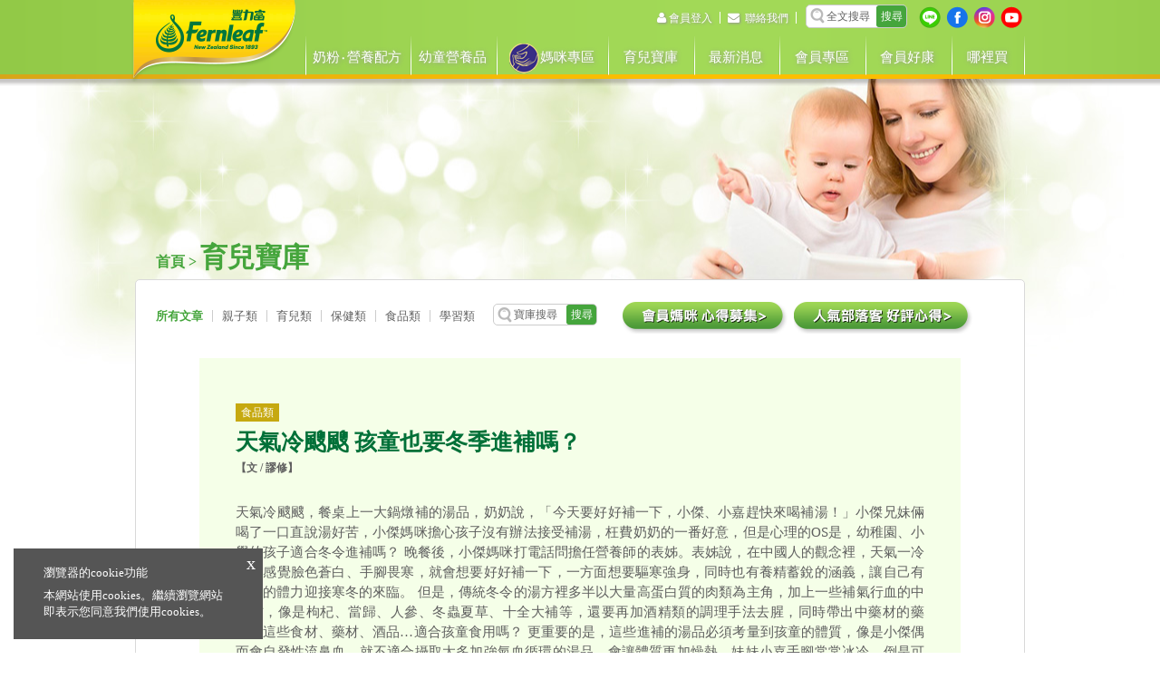

--- FILE ---
content_type: text/html; charset=utf-8
request_url: https://www.mommytalk.com.tw/baby_content.php?id=176
body_size: 9272
content:

<!DOCTYPE html>
<html lang="zh-TW">
<head>

	<meta charset="UTF-8">
	<meta name="viewport" content="width=device-width, initial-scale=1.0, maximum-scale=1.0, user-scalable=0" />
	<meta http-equiv="X-UA-Compatible" content="ie=edge">
	
        <!-- meta -->
        <meta name="title" content="豐力富成長奶粉│育兒寶庫．天氣冷颼颼 孩童也要冬季進補嗎？" />
        <meta name="keywords" content="豐力富奶粉,配方奶,乳鐵蛋白,厭奶,換奶粉,一歲換奶,銜接母乳" />
		<meta name="description" content="豐力富育兒寶庫：分享一歲換奶推薦、乳鐵蛋白是什麼、免疫球蛋白是什麼、銜接母乳撇步、配方奶挑選指南...等豐富育兒相關知識，幫助媽咪爸比，由內而外提升寶寶自我保護能力。" />
		<meta property="og:title" content="豐力富成長奶粉│育兒寶庫．天氣冷颼颼 孩童也要冬季進補嗎？"/>
		<meta property="og:description" content="豐力富育兒寶庫：分享一歲換奶推薦、乳鐵蛋白是什麼、免疫球蛋白是什麼、銜接母乳撇步、配方奶挑選指南...等豐富育兒相關知識，幫助媽咪爸比，由內而外提升寶寶自我保護能力。" />
		<meta property="og:type" content="website"/>
		<meta property="og:url" content="https://www.mommytalk.com.tw/baby_content.php?id=176"/>
		<meta property="og:image" content="https://www.mommytalk.com.tw/knowledge_images/type/img_newsList.jpg" />
		<meta property="og:image" content="https://www.mommytalk.com.tw/knowledge_images/knowledge_fb_share_300x300.jpg?3" />
		<meta property="og:image" content="https://www.mommytalk.com.tw/knowledge_images/knowledge_fb_share_1200x630.jpg?3" />
		<meta property="og:site_name" content="豐力富成長奶粉│育兒寶庫．天氣冷颼颼 孩童也要冬季進補嗎？" />
		<title>豐力富成長奶粉│育兒寶庫．天氣冷颼颼 孩童也要冬季進補嗎？</title>
		
		

<!-- ********** icon start ********** -->
<!-- <link rel="shortcut icon" href="./images/favicon.ico" /> -->
<link rel="apple-touch-icon" sizes="57x57" href="/icon/apple-icon-57x57.png">
<link rel="apple-touch-icon" sizes="60x60" href="/icon/apple-icon-60x60.png">
<link rel="apple-touch-icon" sizes="72x72" href="/icon/apple-icon-72x72.png">
<link rel="apple-touch-icon" sizes="76x76" href="/icon/apple-icon-76x76.png">
<link rel="apple-touch-icon" sizes="114x114" href="/icon/apple-icon-114x114.png">
<link rel="apple-touch-icon" sizes="120x120" href="/icon/apple-icon-120x120.png">
<link rel="apple-touch-icon" sizes="144x144" href="/icon/apple-icon-144x144.png">
<link rel="apple-touch-icon" sizes="152x152" href="/icon/apple-icon-152x152.png">
<link rel="apple-touch-icon" sizes="180x180" href="/icon/apple-icon-180x180.png">
<link rel="icon" type="image/png" sizes="192x192"  href="/icon/android-icon-192x192.png">
<link rel="icon" type="image/png" sizes="32x32" href="/icon/favicon-32x32.png">
<link rel="icon" type="image/png" sizes="96x96" href="/icon/favicon-96x96.png">
<link rel="icon" type="image/png" sizes="16x16" href="/icon/favicon-16x16.png">
<link rel="manifest" href="/icon/manifest.json">
<meta name="msapplication-TileColor" content="#ffffff">
<meta name="msapplication-TileImage" content="/icon/ms-icon-144x144.png">
<meta name="theme-color" content="#ffffff">
<!-- ********** icon end ********** -->


<!-- css -->
<link rel="stylesheet" href="/css/reset.css" />


<!-- build:css css/common.css -->
<link rel="stylesheet" href="/css/common.css?1769109508" />
<!-- endbuild -->


	
<!-- js -->
<script type="text/javascript" src="/lib/js/jquery-3.4.1.min.js"></script>
<script type="text/javascript" src="/lib/js/fastclick.js"></script>
<script type="text/javascript" src="/js/fastclick_set.js"></script>


<script type="text/javascript" src="/lib/js/jquery.cookie.js"></script>
<script type="text/javascript"> window.gadevice = ''; </script>




<!-- Global site tag (gtag.js) - Google Analytics -->
<script async src="https://www.googletagmanager.com/gtag/js?id=G-4Q6SFRRB2M"></script>
<script>
  window.dataLayer = window.dataLayer || [];
  function gtag(){dataLayer.push(arguments);}
  gtag('js', new Date());

  gtag('config', 'G-4Q6SFRRB2M');
</script>


<script>
//var console = { info: function() {}, log:function(){} }
</script>


<!-- build:js js/common.js -->
<script type="text/javascript" src="/js/common.js"></script>
<!-- endbuild -->

<!-- build:js js/fun.js -->
<script type="text/javascript" src="/js/fun.js"></script>
<!-- endbuild -->

<!-- build:js js/tracking.js -->
<script type="text/javascript" src="/js/tracking.js?1769109508"></script>
<!-- endbuild -->






	
    <!-- build:css css/baby.css -->
    <link rel="stylesheet" href="css/baby.css?1769109508" />
    <!-- endbuild -->
	
    <!-- build:js js/baby_list.js -->
    <script src="js/baby_list.js"></script>
    <!-- endbuild -->

	
	
						<!-- Facebook Pixel Code -->
		<!-- <script nonce="ibWO7WBS">!function(f,b,e,v,n,t,s){if(f.fbq)return;n=f.fbq=function(){n.callMethod?n.callMethod.apply(n,arguments):n.queue.push(arguments)};if(!f._fbq)f._fbq=n;n.push=n;n.loaded=!0;n.version="2.0";n.queue=[];t=b.createElement(e);t.async=!0;t.src=v;s=b.getElementsByTagName(e)[0];s.parentNode.insertBefore(t,s)}(window,document,"script","https://connect.facebook.net/en_US/fbevents.js");fbq("init", "835497779825329");fbq("track", "PageView");</script><noscript><img height="1" width="1" style="display:none" src="https://www.facebook.com/tr?id=835497779825329&ev=PageView&noscript=1"/></noscript> -->
		<!-- End Facebook Pixel Code -->
		
			<!-- Global site tag (gtag.js) - Google Ads: 827069890 -->
		<!-- <script async src="https://www.googletagmanager.com/gtag/js?id=AW-827069890"></script><script>  window.dataLayer = window.dataLayer || [];  function gtag(){dataLayer.push(arguments);}  gtag("js", new Date());  gtag("config", "AW-827069890");</script> -->
		
			<!-- Google Tag Manager -->
		<script>(function(w,d,s,l,i){w[l]=w[l]||[];w[l].push({'gtm.start':new Date().getTime(),event:'gtm.js'});var f=d.getElementsByTagName(s)[0],j=d.createElement(s),dl=l!='dataLayer'?'&l='+l:'';j.async=true;j.src='https://www.googletagmanager.com/gtm.js?id='+i+dl;f.parentNode.insertBefore(j,f);})(window,document,'script','dataLayer','GTM-N9LN3QG');</script>
		<!-- End Google Tag Manager -->
		
					<!-- Facebook Pixel Code -->
		<!-- <script nonce="zvfwqT31">!function(f,b,e,v,n,t,s){if(f.fbq)return;n=f.fbq=function(){n.callMethod?n.callMethod.apply(n,arguments):n.queue.push(arguments)};if(!f._fbq)f._fbq=n;n.push=n;n.loaded=!0;n.version="2.0";n.queue=[];t=b.createElement(e);t.async=!0;t.src=v;s=b.getElementsByTagName(e)[0];s.parentNode.insertBefore(t,s)}(window,document,"script","https://connect.facebook.net/en_US/fbevents.js");fbq("init", "685071222086994");fbq("track", "PageView");</script><noscript><img height="1" width="1" style="display:none" src="https://www.facebook.com/tr?id=685071222086994&ev=PageView&noscript=1" /></noscript> -->
		<!-- End Facebook Pixel Code -->
		
			<!-- Facebook Pixel Code -->
<!-- 		<script>
		!function(f,b,e,v,n,t,s)
		{if(f.fbq)return;n=f.fbq=function(){n.callMethod?
		n.callMethod.apply(n,arguments):n.queue.push(arguments)};
		if(!f._fbq)f._fbq=n;n.push=n;n.loaded=!0;n.version='2.0';
		n.queue=[];t=b.createElement(e);t.async=!0;
		t.src=v;s=b.getElementsByTagName(e)[0];
		s.parentNode.insertBefore(t,s)}(window, document,'script',
		'https://connect.facebook.net/en_US/fbevents.js');
		fbq('init', '3384243538319898');
		fbq('track', 'PageView');
		</script>
		<noscript><img height="1" width="1" style="display:none"
		src="https://www.facebook.com/tr?id=3384243538319898&ev=PageView&noscript=1"
		/></noscript> -->
		<!-- End Facebook Pixel Code -->
		
		
							
		<!--AccuNix Tag Manager begin --> 
		<script src="https://accujs.accunix.net/tracker_fonterra.min.js"></script>
		<!--AccuNix Tag Manager end -->
		
							<!-- Google Tag Manager -->
<!-- 		<script>(function(w,d,s,l,i){w[l]=w[l]||[];w[l].push({'gtm.start':
		new Date().getTime(),event:'gtm.js'});var f=d.getElementsByTagName(s)[0],
		j=d.createElement(s),dl=l!='dataLayer'?'&l='+l:'';j.async=true;j.src=
		'https://www.googletagmanager.com/gtm.js?id='+i+dl;f.parentNode.insertBefore(j,f);
		})(window,document,'script','dataLayer','GTM-K892KD39');</script> -->
		<!-- End Google Tag Manager -->

			<!-- Meta Pixel Code -->
<!-- 		<script>
		!function(f,b,e,v,n,t,s)
		{if(f.fbq)return;n=f.fbq=function(){n.callMethod?
		n.callMethod.apply(n,arguments):n.queue.push(arguments)};
		if(!f._fbq)f._fbq=n;n.push=n;n.loaded=!0;n.version='2.0';
		n.queue=[];t=b.createElement(e);t.async=!0;
		t.src=v;s=b.getElementsByTagName(e)[0];
		s.parentNode.insertBefore(t,s)}(window, document,'script',
		'https://connect.facebook.net/en_US/fbevents.js');
		fbq('init', '514396631438501');
		fbq('track', 'PageView');
		</script>
		<noscript><img height="1" width="1" style="display:none"
		src="https://www.facebook.com/tr?id=514396631438501&ev=PageView&noscript=1"
		/></noscript> -->
		<!-- End Meta Pixel Code -->

		<!-- Meta Pixel Code -->
<!-- 		<script>
		!function(f,b,e,v,n,t,s)
		{if(f.fbq)return;n=f.fbq=function(){n.callMethod?
		n.callMethod.apply(n,arguments):n.queue.push(arguments)};
		if(!f._fbq)f._fbq=n;n.push=n;n.loaded=!0;n.version='2.0';
		n.queue=[];t=b.createElement(e);t.async=!0;
		t.src=v;s=b.getElementsByTagName(e)[0];
		s.parentNode.insertBefore(t,s)}(window, document,'script',
		'https://connect.facebook.net/en_US/fbevents.js');
		fbq('init', '177640347514872');
		fbq('track', 'PageView');
		</script>
		<noscript><img height="1" width="1" style="display:none"
		src="https://www.facebook.com/tr?id=177640347514872&ev=PageView&noscript=1"
		/></noscript> -->
		<!-- End Meta Pixel Code -->



	
        
        <script type="application/ld+json">
            {
              "@context": "http://schema.org",
              "@type": "NewsArticle",
              "mainEntityOfPage": {
                "@type": "WebPage",
                "@id": "https://www.mommytalk.com.tw/baby_content.php?id=176"
              },
              "headline": "豐力富成長奶粉│育兒寶庫．天氣冷颼颼 孩童也要冬季進補嗎？",
              "image": [
                "https://www.mommytalk.com.tw/knowledge_images/type/img_newsList.jpg"               ],
              "datePublished": "2013-05-16T16:18:17+08:00",
              "dateModified": "2013-05-16T16:18:17+08:00",
              "author": {
                "@type": "Person",
                "name": "mommytalk"
              },
               "publisher": {
                "@type": "Organization",
                "name": "mommytalk",
                "logo": {
                  "@type": "ImageObject",
                  "url": "https://www.mommytalk.com.tw/images/logo.png"
                }
              },
              "description": "豐力富育兒寶庫：分享一歲換奶推薦、乳鐵蛋白是什麼、免疫球蛋白是什麼、銜接母乳撇步、配方奶挑選指南...等豐富育兒相關知識，幫助媽咪爸比，由內而外提升寶寶自我保護能力。"
            }
        </script>
        
	
</head>
<body>
    
	<!-- Google Tag Manager (noscript) -->
<noscript><iframe src="https://www.googletagmanager.com/ns.html?id=GTM-N9LN3QG" height="0" width="0" style="display:none;visibility:hidden"></iframe></noscript>
<!-- End Google Tag Manager (noscript) -->

<!-- Google Tag Manager (noscript) -->
<!-- <noscript><iframe src="https://www.googletagmanager.com/ns.html?id=GTM-K892KD39"
height="0" width="0" style="display:none;visibility:hidden"></iframe></noscript> -->
<!-- End Google Tag Manager (noscript) -->

	
	 <!-- loading -->
<div class="lightbox" id="page_loading">
    <div class="lightbox_content">
        <div class="loading_img">
            <img src="/images/loading/loading.png" />
            <p class="loading_text">Loading...</p>
        </div>
    </div>
    <div class="bg"></div>
</div>	
    
<!-- header -->
<div class="header">
    <div class="outerbox">
        <h1><a href="index.php"><img src="images/header/logo.png?1769109508" alt="豐力富" header_cdp="logo"></a></h1> 
		<ul class="header-top">
            <li class="login fa fa-user">
                				<a href="member_login.php" class="" header_cdp="會員登入">會員登入</a>                
            </li>
            <li class="contant fa fa-envelope"><a href="contact_ask.php" header_cdp="聯絡我們">聯絡我們</a></li>
            <li class="searchbox">
                <form action='search_result.php' method="GET" id="form_all_search">
                    <input type="text" class="top-search" id="all_search" placeholder="全文搜尋" name="kw" value="" />
                    <button class="btn-search" header_cdp="搜尋">搜尋</button>
                </form>
            </li>
            <li class="social social-line"><a href="https://liff.line.me/1657447135-wN5VmX3O" class="notxt" target="_blank" header_lineoa_cdp="LINE">line</a></li>
            <li class="social social-fb"><a href="https://www.facebook.com/Baby.Fernleaf/" class="notxt" target="_blank" header_cdp="facebook">facebook</a></li>
            <li class="social social-ig"><a href="https://www.instagram.com/baby.fernleaf_tw/" class="notxt" target="_blank" header_cdp="instagram">instagram</a></li>
            <li class="social social-yt"><a href="https://www.youtube.com/channel/UCtnx5Hnc1NINJLtm8TIJ5hQ" class="notxt" target="_blank" header_cdp="youtube">youtube</a></li>
        </ul>

        <!-- menu pc -->
        <ul class="menu">
            
	<li class="main-menu">
		<a href="javascript:;">奶粉‧營養配方</a>
		<ul class="sub-menu">
			<li><a href="product_breastFeeding.php"  menu_cdp="奶粉‧營養配方_保護力成分" megais_ga="menu_product_breastFeeding">保護力成分</a></li>
			<li><a href="product_bbi.php"  menu_cdp="奶粉‧營養配方_Bbi鑽石級自然保護力" megais_ga="menu_product_bbi">Bbi鑽石級<br/>自然保護力</a></li>
			<li><a href="product_nature.php"  menu_cdp="奶粉‧營養配方_Nature全護" megais_ga="menu_product_nature">Nature全護</a></li>
			<li><a href="product_natureplus.php"  menu_cdp="奶粉‧營養配方_Nature⁺金護" megais_ga="menu_product_natureplus">Nature&thinsp;⁺&thinsp;金護</a></li>
			<li><a href="product_win.php"  menu_cdp="奶粉‧營養配方_WIN資穎" megais_ga="menu_product_win">WIN資穎</a></li>
			<li><a href="product_hmo.php"  menu_cdp="奶粉‧營養配方_全能HMO⁺" megais_ga="menu_product_hmo">全能HMO&thinsp;⁺&thinsp;</a></li>
		</ul>
	</li>
	<li class="main-menu nutrition-main-menu">
		<a href="javascript:;">幼童營養品</a>
		<ul class="sub-menu">
			<li><a href="nutrition_goldshield.php"  menu_cdp="幼童營養品_金護盾幼童營養粉" megais_ga="menu_nutrition_goldshield">金護盾<br/>幼童營養粉</a></li>
		</ul>
	</li>
	<li class="main-menu mom">
		<a href="javascript:;">媽咪專區</a>
		<ul class="sub-menu mom-min">
			<li><a href="mommy_product.php"  menu_cdp="媽咪專區_安滿專業孕哺營養配方" megais_ga="menu_mommy_product">安滿專業<br/>孕哺營養配方</a></li>
			<li><a href="mommy_knowledge_list.php"  menu_cdp="媽咪專區_孕期須知" megais_ga="menu_mommy_knowledge_list">孕期須知</a></li>
			<li><a href="mommy_member_list.php"  menu_cdp="媽咪專區_媽咪見證好喝推薦" megais_ga="menu_mommy_member_list">媽咪見證<br/>好喝推薦</a></li>
			<li><a href="mommy_bloger_list.php"  menu_cdp="媽咪專區_人氣部落客好評心得" megais_ga="menu_mommy_bloger_list">人氣部落客<br/>好評心得</a></li>
		</ul>
	</li>
	<li class="main-menu">
		<a href="javascript:;">育兒寶庫</a>
		<ul class="sub-menu">
			<li><a href="baby_list.php"  menu_cdp="育兒寶庫_所有文章" megais_ga="menu_baby_list_all">所有文章</a></li>
			<li><a href="baby_list.php?c_id=0"  menu_cdp="育兒寶庫_親子類" megais_ga="menu_baby_list_cid0">親子類</a></li>
			<li><a href="baby_list.php?c_id=1"  menu_cdp="育兒寶庫_育兒類" megais_ga="menu_baby_list_cid1">育兒類</a></li>
			<li><a href="baby_list.php?c_id=6"  menu_cdp="育兒寶庫_保健類" megais_ga="menu_baby_list_cid6">保健類</a></li>
			<li><a href="baby_list.php?c_id=3"  menu_cdp="育兒寶庫_食品類" megais_ga="menu_baby_list_cid3">食品類</a></li>
			<li><a href="baby_list.php?c_id=4"  menu_cdp="育兒寶庫_學習類" megais_ga="menu_baby_list_cid4">學習類</a></li>
			<li><a href="baby_member_list.php"  menu_cdp="育兒寶庫_會員媽咪心得募集" megais_ga="menu_baby_member_list">會員媽咪<br/>心得募集</a></li>
			<li><a href="baby_bloger_list.php"  menu_cdp="育兒寶庫_人氣部落客好評心得" megais_ga="menu_baby_bloger_list">人氣部落客<br/>好評心得</a></li>
		</ul>
	</li>
	<li class="main-menu">
		<a href="javascript:;">最新消息</a>
		<ul class="sub-menu">
			<li><a href="news_list.php"  menu_cdp="最新消息_全部列表" megais_ga="menu_news_list_all">全部列表</a></li>
			<li><a href="news_list.php?caid=5"  menu_cdp="最新消息_重要公告" megais_ga="menu_news_list_caid5">重要公告</a></li>
			<li><a href="news_list.php?caid=7"  menu_cdp="最新消息_通路活動" megais_ga="menu_news_list_caid7">通路活動</a></li>
			<li><a href="news_list.php?caid=9"  menu_cdp="最新消息_網路活動" megais_ga="menu_news_list_caid9">網路活動</a></li>
		</ul>
	</li>
	<li class="main-menu">
		<a href="javascript:;">會員專區</a>
		<ul class="sub-menu">
			<li><a href="member_login.php"  menu_cdp="會員專區_會員登入" megais_ga="menu_member_login">會員登入</a></li>
			<li><a href="member_join_step1.php"  menu_cdp="會員專區_加入會員" megais_ga="menu_member_join_step1">加入會員</a></li>
			<li><a href="member_rights.php"  menu_cdp="會員專區_會員權益" megais_ga="menu_member_rights">會員權益</a></li>
			<li><a href="member_forget.php"  menu_cdp="會員專區_忘記帳號密碼" megais_ga="menu_member_forget">忘記帳號密碼</a></li>
			<li><a href="member_order_inquiry.php"  menu_cdp="會員專區_首購訂單查詢" megais_ga="menu_member_resend">首購訂單查詢</a></li>
			<li><a href="member_faq_product.php"  menu_cdp="會員專區_產品常見問題" megais_ga="menu_member_faq_product">產品常見問題</a></li>
			<li><a href="member_faq_membership.php"  menu_cdp="會員專區_會員常見問題" megais_ga="menu_member_faq_membership">會員常見問題</a></li>
		</ul>
	</li>
	<li class="main-menu">
		<a href="javascript:;">會員好康</a>
		<ul class="sub-menu">
			<li><a href="goodies_index.php"  menu_cdp="會員好康_試用包及首購優惠申請" megais_ga="menu_goodies_index">試用包及首購優惠申請</a></li>
			<li><a href="https://liff.line.me/1657447135-wN5VmX3O"  menu_cdp="會員好康_會員綁定LINE 抽LINE30點" megais_ga="menu_goodies_lottery">會員綁定LINE 抽LINE30點</a></li>
		</ul>
	</li>
	<li class="main-menu buy">
		<a href="javascript:;">哪裡買</a>
		<ul class="sub-menu buy-min">
			<li><a href="store_goldshield.php"  menu_cdp="哪裡買_金護盾銷售據點" megais_ga="menu_store_goldshield">金護盾<br/>銷售據點</a></li>
			<li><a href="store_nature.php"  menu_cdp="哪裡買_Nature銷售據點" megais_ga="menu_store_nature">Nature<br/>銷售據點</a></li>
			<li><a href="store_naturePlus.php"  menu_cdp="哪裡買_Nature⁺銷售據點" megais_ga="menu_store_naturePlus">Nature&thinsp;⁺&thinsp;<br/>銷售據點</a></li>
			<li><a href="store_win.php"  menu_cdp="哪裡買_WIN資穎銷售據點" megais_ga="menu_store_win">WIN資穎<br/>銷售據點</a></li>
			<li><a href="store_hmo.php"  menu_cdp="哪裡買_全能HMO⁺銷售據點" megais_ga="menu_store_hmo">全能HMO&thinsp;⁺</br>銷售據點</a></li>
			<li><a href="store_anmum.php"  menu_cdp="哪裡買_安滿銷售據點" megais_ga="menu_store_anmum">安滿<br/>銷售據點</a></li>
		</ul>
	</li>        </ul>

        <!-- menu list-m -->
        <ul class="header-list-m mobile">
            <li class="list search-icon"><a href="javascript:;"><img src="images/m/header/search_m.jpg" alt=""></a></li>
            <li class="list login-icon"><a href="member_login.php" class="" header_cdp="會員登入"><img src="images/m/header/login_m.jpg" alt=""></a></li>
            <li class="list menu-icon"><a href="javascript:;"><img src="images/m/header/menu_m.jpg" alt=""></a></li>
        </ul>
    </div>
</div>

<!-- menu m -->
<ul class="menu-m">
    
    
	<li class="main-menu">
		<a href="javascript:;">奶粉‧營養配方</a>
		<ul class="sub-menu">
			<li><a href="product_breastFeeding.php"  menu_cdp="奶粉‧營養配方_保護力成分" megais_ga="menu_product_breastFeeding">保護力成分</a></li>
			<li><a href="product_bbi.php"  menu_cdp="奶粉‧營養配方_Bbi鑽石級自然保護力" megais_ga="menu_product_bbi">Bbi鑽石級自然保護力</a></li>
			<li><a href="product_nature.php"  menu_cdp="奶粉‧營養配方_Nature全護" megais_ga="menu_product_nature">Nature全護</a></li>
			<li><a href="product_natureplus.php"  menu_cdp="奶粉‧營養配方_Nature⁺金護" megais_ga="menu_product_natureplus">Nature&thinsp;⁺&thinsp;金護</a></li>
			<li><a href="product_win.php"  menu_cdp="奶粉‧營養配方_WIN資穎" megais_ga="menu_product_win">WIN資穎</a></li>
			<li><a href="product_hmo.php"  menu_cdp="奶粉‧營養配方_全能HMO⁺" megais_ga="menu_product_hmo">全能HMO&thinsp;⁺&thinsp;</a></li>
		</ul>
	</li>
	<li class="main-menu nutrition-main-menu">
		<a href="javascript:;">幼童營養品</a>
		<ul class="sub-menu">
			<li><a href="nutrition_goldshield.php"  menu_cdp="幼童營養品_金護盾幼童營養粉" megais_ga="menu_nutrition_goldshield">金護盾幼童營養粉</a></li>
		</ul>
	</li>
	<li class="main-menu mom">
		<a href="javascript:;">媽咪專區</a>
		<ul class="sub-menu mom-min">
			<li><a href="mommy_product.php"  menu_cdp="媽咪專區_安滿專業孕哺營養配方" megais_ga="menu_mommy_product">安滿專業孕哺營養配方</a></li>
			<li><a href="mommy_knowledge_list.php"  menu_cdp="媽咪專區_孕期須知" megais_ga="menu_mommy_knowledge_list">孕期須知</a></li>
			<li><a href="mommy_member_list.php"  menu_cdp="媽咪專區_媽咪見證好喝推薦" megais_ga="menu_mommy_member_list">媽咪見證 好喝推薦</a></li>
			<li><a href="mommy_bloger_list.php"  menu_cdp="媽咪專區_人氣部落客好評心得" megais_ga="menu_mommy_bloger_list">人氣部落客好評心得</a></li>
		</ul>
	</li>
	<li class="main-menu">
		<a href="javascript:;">育兒寶庫</a>
		<ul class="sub-menu">
			<li><a href="baby_list.php"  menu_cdp="育兒寶庫_所有文章" megais_ga="menu_baby_list_all">所有文章</a></li>
			<li><a href="baby_list.php?c_id=0"  menu_cdp="育兒寶庫_親子類" megais_ga="menu_baby_list_cid0">親子類</a></li>
			<li><a href="baby_list.php?c_id=1"  menu_cdp="育兒寶庫_育兒類" megais_ga="menu_baby_list_cid1">育兒類</a></li>
			<li><a href="baby_list.php?c_id=6"  menu_cdp="育兒寶庫_保健類" megais_ga="menu_baby_list_cid6">保健類</a></li>
			<li><a href="baby_list.php?c_id=3"  menu_cdp="育兒寶庫_食品類" megais_ga="menu_baby_list_cid3">食品類</a></li>
			<li><a href="baby_list.php?c_id=4"  menu_cdp="育兒寶庫_學習類" megais_ga="menu_baby_list_cid4">學習類</a></li>
			<li><a href="baby_member_list.php"  menu_cdp="育兒寶庫_會員媽咪心得募集" megais_ga="menu_baby_member_list">會員媽咪心得募集</a></li>
			<li><a href="baby_bloger_list.php"  menu_cdp="育兒寶庫_人氣部落客好評心得" megais_ga="menu_baby_bloger_list">人氣部落客好評心得</a></li>
		</ul>
	</li>
	<li class="main-menu">
		<a href="javascript:;">最新消息</a>
		<ul class="sub-menu">
			<li><a href="news_list.php"  menu_cdp="最新消息_全部列表" megais_ga="menu_news_list_all">全部列表</a></li>
			<li><a href="news_list.php?caid=5"  menu_cdp="最新消息_重要公告" megais_ga="menu_news_list_caid5">重要公告</a></li>
			<li><a href="news_list.php?caid=7"  menu_cdp="最新消息_通路活動" megais_ga="menu_news_list_caid7">通路活動</a></li>
			<li><a href="news_list.php?caid=9"  menu_cdp="最新消息_網路活動" megais_ga="menu_news_list_caid9">網路活動</a></li>
		</ul>
	</li>
	<li class="main-menu">
		<a href="javascript:;">會員專區</a>
		<ul class="sub-menu">
			<li><a href="member_login.php"  menu_cdp="會員專區_會員登入" megais_ga="menu_member_login">會員登入</a></li>
			<li><a href="member_join_step1.php"  menu_cdp="會員專區_加入會員" megais_ga="menu_member_join_step1">加入會員</a></li>
			<li><a href="member_rights.php"  menu_cdp="會員專區_會員權益" megais_ga="menu_member_rights">會員權益</a></li>
			<li><a href="member_forget.php"  menu_cdp="會員專區_忘記帳號密碼" megais_ga="menu_member_forget">忘記帳號密碼</a></li>
			<li><a href="member_order_inquiry.php"  menu_cdp="會員專區_首購訂單查詢" megais_ga="menu_member_resend">首購訂單查詢</a></li>
			<li><a href="member_faq_product.php"  menu_cdp="會員專區_產品常見問題" megais_ga="menu_member_faq_product">產品常見問題</a></li>
			<li><a href="member_faq_membership.php"  menu_cdp="會員專區_會員常見問題" megais_ga="menu_member_faq_membership">會員常見問題</a></li>
		</ul>
	</li>
	<li class="main-menu">
		<a href="javascript:;">會員好康</a>
		<ul class="sub-menu">
			<li><a href="goodies_index.php"  menu_cdp="會員好康_試用包及首購優惠申請" megais_ga="menu_goodies_index">試用包及首購優惠申請</a></li>
			<li><a href="https://liff.line.me/1657447135-wN5VmX3O"  menu_cdp="會員好康_會員綁定LINE 抽LINE30點" megais_ga="menu_goodies_lottery">會員綁定LINE 抽LINE30點</a></li>
		</ul>
	</li>
	<li class="main-menu buy">
		<a href="javascript:;">哪裡買</a>
		<ul class="sub-menu buy-min">
			<li><a href="store_goldshield.php"  menu_cdp="哪裡買_金護盾銷售據點" megais_ga="menu_store_goldshield">金護盾銷售據點</a></li>
			<li><a href="store_nature.php"  menu_cdp="哪裡買_Nature銷售據點" megais_ga="menu_store_nature">Nature銷售據點</a></li>
			<li><a href="store_naturePlus.php"  menu_cdp="哪裡買_Nature⁺銷售據點" megais_ga="menu_store_naturePlus">Nature&thinsp;⁺&thinsp;銷售據點</a></li>
			<li><a href="store_win.php"  menu_cdp="哪裡買_WIN資穎銷售據點" megais_ga="menu_store_win">WIN資穎銷售據點</a></li>
			<li><a href="store_hmo.php"  menu_cdp="哪裡買_全能HMO⁺銷售據點" megais_ga="menu_store_hmo">全能HMO&thinsp;⁺&thinsp;銷售據點</a></li>
			<li><a href="store_anmum.php"  menu_cdp="哪裡買_安滿銷售據點" megais_ga="menu_store_anmum">安滿銷售據點</a></li>
		</ul>
	</li>    
    <li class="main-menu mobile"><a href="javascript:;">聯絡我們</a>
        <ul class="sub-menu followus">
            <li><a href="contact_ask.php" header_cdp="聯絡我們">聯絡我們</a></li>
        </ul>
    </li>
	
	<li class="main-menu mobile social-menu">
		<div class="followus-list">
            <a href="https://liff.line.me/1657447135-wN5VmX3O" target="_blank"><img src="images/m/header/header_line_m.png" alt="" header_lineoa_cdp="LINE"></a>
			<a href="https://www.facebook.com/Baby.Fernleaf/" target="_blank"><img src="images/m/header/header_fb_m.png" alt="" header_cdp="facebook"></a>
			<a href="https://www.instagram.com/baby.fernleaf_tw/" target="_blank"><img src="images/m/header/header_ig_m.png" alt="" header_cdp="instagram"></a>
			<a href="https://www.youtube.com/channel/UCtnx5Hnc1NINJLtm8TIJ5hQ" target="_blank"><img src="images/m/header/header_yt_m.png" alt="" header_cdp="youtube"></a>
		</div>
	</li>
</ul>

<!-- search popup m -->
<div class="search-popup mobile">
   <div class="search-bg"></div>
   <div class="search-wrap">
        <form action='search_result.php' method="GET" id="form_all_search_m">
            <input type="text" class="searchbar" id="all_search_m" placeholder="全文搜尋" name="kw" value="" />
            <button class="btn-search" header_cdp="搜尋"><span>搜尋</span></button>
        </form>
    </div>
</div>


  <script type="text/javascript">
      window.login_session = false;
  </script>
    
	    
    <div class="wrap baby">

        <!-- content -->
        <div class="content">
            
			<div class="kv">    <img src="images/baby/kv/kv_banner.jpg" alt="" class="pc" />    <img src="images/m/baby/kv/kv_banner_m.jpg" alt="" class="mobile" /></div>			
            <div class="main">
                <div class="outerbox">
                    <div class="box">
                        
                        
<ul class="crumbs">
    <li class="list-1"><a href="index.php">首頁&nbsp;>&nbsp;</a></li>
    <li class="list-2"><a>育兒寶庫</a></li>
</ul>
<ul class="second-titlemenu mobile">
	<li class="list-1 active"><a href="javascript:;">所有文章</a></li>
	<li class="list-2"><a href="javascript:;">親子類</a></li>
	<li class="list-3"><a href="javascript:;">育兒類</a></li>
	<li class="list-4"><a href="javascript:;">保健類</a></li>
	<li class="list-5"><a href="javascript:;">食品類</a></li>
	<li class="list-6"><a href="javascript:;">學習類</a></li>
	<li class="list-7"><a href="javascript:;">會員媽咪心得募集</a></li>
	<li class="list-8"><a href="javascript:;">人氣部落客好評心得</a></li>
</ul>
<ul class="second-menu baby-second-menu">
	<li class="list-1 active"><a href="baby_list.php" page_cdp="育兒寶庫_所有文章_所有文章">所有文章</a></li>
	<li class="list-2"><a href="baby_list.php?c_id=0" page_cdp="育兒寶庫_親子類_親子類">親子類</a></li>
	<li class="list-3"><a href="baby_list.php?c_id=1" page_cdp="育兒寶庫_育兒類_育兒類">育兒類</a></li>
	<li class="list-4"><a href="baby_list.php?c_id=6" page_cdp="育兒寶庫_保健類_保健類">保健類</a></li>
	<li class="list-5"><a href="baby_list.php?c_id=3" page_cdp="育兒寶庫_食品類_食品類">食品類</a></li>
	<li class="list-6"><a href="baby_list.php?c_id=4" page_cdp="育兒寶庫_學習類_學習類">學習類</a></li>
<div class="second-right">
    <div class="searchbox">
        	<input type="text" class="top-search baby_search_text" id="inputSearchBabyPC" prompt="寶庫搜尋" placeholder="寶庫搜尋" value="" />
        	<button class="btn-search baby_search_btn">搜尋</button>
    </div>
    <ul class="btnbox">
        <li class="btn-img member-btn">
            <a href="baby_member_list.php" page_cdp="育兒寶庫_會員媽咪 心得募集_會員媽咪 心得募集>">
                <img src="images/baby/member_list/member_btn.png" class="normal pc" alt="" />
                <img src="images/baby/member_list/member_btn_hover.png" class="hover pc" alt="" />
            </a>
        </li>
        <li class="btn-img bloger-btn">
            <a href="baby_bloger_list.php" page_cdp="育兒寶庫_人氣部落客 好評募集_人氣部落客 好評募集>">
                <img src="images/baby/member_list/bloger_btn.png" class="normal pc" alt="" />
                <img src="images/baby/member_list/bloger_btn_hover.png" class="hover pc" alt="" />
            </a>
        </li>
    </ul>
</div>
</ul>
	<form id="baby_search" action="baby_list.php" method="GET">
										<input type="hidden" id="baby_search_text" name="search"  value="" />
									</form>                        
                        <div class="common-content baby-content">
                            
							                             
                            <div class="common-box article-content">
                                <!-- <div class="title mobile">孕期須知內頁</div> -->
                                <div class="event-box">
                                    <span class="tag golden">食品類</span>
                                    <h4>天氣冷颼颼 孩童也要冬季進補嗎？</h4>
                                    <p class="author">【文 / 謬修】</p>
                                    <!--<p class="date"></p>-->
									<div id="fb-root"></div><!--<div class="fb-like" data-layout="button"></div>-->
									<div class="fb-share-button" data-layout="button"></div>
                                    <div class="txtbox">
                                        <p>
											天氣冷颼颼，餐桌上一大鍋燉補的湯品，奶奶說，「今天要好好補一下，小傑、小嘉趕快來喝補湯！」小傑兄妹倆喝了一口直說湯好苦，小傑媽咪擔心孩子沒有辦法接受補湯，枉費奶奶的一番好意，但是心理的OS是，幼稚園、小學的孩子適合冬令進補嗎？
 
晚餐後，小傑媽咪打電話問擔任營養師的表姊。表姊說，在中國人的觀念裡，天氣一冷人就感覺臉色蒼白、手腳畏寒，就會想要好好補一下，一方面想要驅寒強身，同時也有養精蓄銳的涵義，讓自己有足夠的體力迎接寒冬的來臨。
 
但是，傳統冬令的湯方裡多半以大量高蛋白質的肉類為主角，加上一些補氣行血的中藥材，像是枸杞、當歸、人參、冬蟲夏草、十全大補等，還要再加酒精類的調理手法去腥，同時帶出中藥材的藥性。這些食材、藥材、酒品…適合孩童食用嗎？
 
更重要的是，這些進補的湯品必須考量到孩童的體質，像是小傑偶而會自發性流鼻血，就不適合攝取太多加強氣血循環的湯品，會讓體質更加燥熱。妹妹小嘉手腳常常冰冷，倒是可以喝一點兒溫補的湯方，就可以達到很好的效果。
 
小傑媽咪很好奇，有適合孩童食用的補湯？表姊說，很簡單啊，用一點排骨或是雞骨架子燉湯，加進蘿蔔、山藥等根莖類蔬果，兩片薑就可以達到去腥、促進循環的功效，起鍋前抓點枸杞、紅棗，可以增加活力、調理體質，同時可以增加湯品的自然甜度，孩子都很愛喝呢！
 
小傑媽咪對溫補湯品很感興趣，但是擔心會不會熱量很高，喝了補湯又添脂肪？表姊教了一個妙方：「妳可以把湯品放冷了之後，先冰一晚，讓油脂凝固、用湯瓢取掉，再度加熱後，就會還原一鍋香噴噴、營養兼備的好湯囉！」
 
營養師表姊還是提醒，冬季養生最根本之道還是要注意均衡飲食和生活作息，像是早睡早起、睡眠充足，對補充體力有相當加分的效果，不要覺得冬天被窩暖呼呼就常常賴床、睡過頭。飲食只要注意營養均衡，不要忽略纖維質的攝取，也可以常常喝點兒溫熱的奶品，讓優質蛋白質更容易吸收。
 
偶爾冬陽露臉，可以出去曬曬太陽，接收自然界的溫暖和能量，活動活動、運動筋骨，增加活動量來強健體魄，越動就會越想動，精神也會變得更好喔！										</p>
                                    </div>
                                </div>
                                <div class="bottom-box">
                                    <div class="pager-content">
                                        
										<a href="baby_content.php?id=177" class="prev">上一則</a><a href="baby_list.php" class="all-list">返回列表</a><a href="baby_content.php?id=175" class="next">下一則</a>										
                                    </div>
                                    <div class="other-list">
                                        <div class="title">相關文章</div>
                                        <ul class="listbox">
                                            
											<li><a href="baby_content.php?id=252">放心帶幼兒出門——乳鐵蛋白奶粉成爸媽「神隊友」- 豐力富</a></li><li><a href="baby_content.php?id=251">新手爸媽的快樂配方——HMO配方奶成育兒新寵  - 豐力富</a></li><li><a href="baby_content.php?id=250">輕鬆育兒，從換對配方奶開始！HMO配方奶 保護力、學習力不用二選一  - 豐力富</a></li><li><a href="baby_content.php?id=249">掌握育兒5大招+補充關鍵乳鐵蛋白，建立寶寶好體質</a></li><li><a href="baby_content.php?id=248">新手爸媽一定要知道！挑選含HMO寡醣的配方奶 幫助寶寶養成好體質</a></li>											
                                        </ul>
                                    </div>
                                </div>
                            </div>
                        </div>
						
                    </div>
                </div>
            </div>
        </div>

		<!-- footer pc -->
<div class="footer">
    <div class="outerbox">
        <ul class="item">
            <li class="list">Copyright © 2020 Fonterra Brands (Far East) Limited Taiwan Branch. All Rights Reserved.</li>
            <li class="list">
                <div class="btn service"><a href="/service.php" footer_cdp="會員權益條款">會員權益條款</a></div>
                <div class="btn privacy"><a href="/privacy.php" footer_cdp="隱私權政策">隱私權政策</a></div>
                <div class="btn contact"><a href="/contact_ask.php" footer_cdp="聯絡我們">聯絡我們</a></div>
            </li>
            <li class="list">營養諮詢專線
                <div class="tel">
                    <a href="tel:+886-800-021-216">0800-021-216</a>
                </div>
            </li>
        </ul>
    </div>
</div>

<!-- gotop m -->
<div class="gotop-m notxt">gotop
    <img src="images/m/gotop_m.png" class="mobile" alt="">
</div>

<!-- footer m -->
<div class="footer-m">
    
    <p>營養諮詢專線</p>
    <ul class="item">
        <li class="list list-1">
            <div class="tel">
                <a href="tel:+886-800-021-216">0800-021-216</a>
            </div>
            <div class="copyright">Copyright © 2020 Fonterra Brands (Far East) Limited Taiwan Branch. All Rights Reserved.</div>
        </li>
        <li class="list list-2">
            <div class="btn service"><a href="/service.php" footer_cdp="會員權益條款">會員權益條款</a></div>
            <div class="btn privacy"><a href="/privacy.php" footer_cdp="隱私權政策">隱私權政策</a></div>
            <div class="btn contact"><a href="/contact_ask.php" footer_cdp="聯絡我們">聯絡我們</a></div>
        </li>
    </ul>
</div>

<!-- gotop -->
<div class="gotop notxt">gotop</div>
		
        
        <!-- baby fixbtn mobile -->
        <ul class="baby-fixbtn mobile">
            <li>
                <a href="baby_member_list.php"><img src="images/m/baby/member_list/member_btn_m.jpg" alt=""></a>
            </li>
            <li>
                <a href="baby_bloger_list.php"><img src="images/m/baby/member_list/bloger_btn_m.jpg" alt=""></a>
            </li>
        </ul>


    </div>

    <!-- message popup -->
<div class="message-popup popup">
    <div class="message-wrap popup-wrap">
        <div class="message-close close btn-img">
            <a href="javascript:;">
                <img src="/images/member/popup_close_green.png" class="normal pc baby" alt="">
                <img src="/images/member/popup_close_green_hover.png" class="hover pc baby" alt="">
                <img src="/images/member/popup_close_purple.png" class="normal pc mommy" alt="">
                <img src="/images/member/popup_close_purple_hover.png" class="hover pc mommy" alt="">
                <img src="/images/m/member/popup_close_green_m.png" class="mobile baby" alt="">
                <img src="/images/m/member/popup_close_purple_m.png" class="mobile mommy" alt="">
            </a>
        </div>
        <div class="message-content">
            <h2>※ 訊息</h2>
            <div class="txt-box">
                內容內容內容內容內容內容內容內容內容內容內容內容內容內容內容
            </div>
        </div>
    </div>
</div>	
    <!-- cookiepolicy -->
<div id="cookiepolicy">
    <span class="cookiepolicy-close">x</span>
    <div class="cookiepolicy-content">
        <p class="cookiepolicy-title">瀏覽器的cookie功能</p>
        <p class="cookiepolicy-txt">本網站使用cookies。繼續瀏覽網站即表示您同意我們使用cookies。</p>
    </div>
</div>	
	
<!-- Lightning Bolt Begins -->
<!-- <script type="text/javascript" id="lightning_bolt" src="//cdn-akamai.mookie1.com/LB/LightningBolt.js"></script> -->
<!-- Lightning Bolt Ends -->	
	
        <script>
            (function(d, s, id) {
              var js, fjs = d.getElementsByTagName(s)[0];
              if (d.getElementById(id)) return;
              js = d.createElement(s); js.id = id;
              js.src = "//connect.facebook.net/zh_TW/sdk.js#xfbml=1&version=v2.4";
              fjs.parentNode.insertBefore(js, fjs);
            }(document, 'script', 'facebook-jssdk'));
        </script>
		
		<script type="text/javascript">
            $(function(){
                $(".txtbox").find("img").height('auto');
                $(".txtbox").find("table").width('100%');
            });
        </script>
		
</body>
</html>

--- FILE ---
content_type: text/html; charset=UTF-8
request_url: https://mapping.accunix.net/cdp_link.php?tk=2eeb2a845e3c0ade41ce5e8764d540c4-_MKPU4IR5NMZON&fr=www.mommytalk.com.tw
body_size: 994
content:
<!DOCTYPE html>
<html>
<head>
    <meta charset=utf-8>
    <title>2eeb2a845e3c0ade41ce5e8764d540c4-_MKPU4IR5NMZON</title>
    <meta content="IE=edge,chrome=1" http-equiv="X-UA-Compatible">
    <meta content="IE=11; IE=10; IE=9; IE=8; IE=7" http-equiv="X-UA-Compatible">
    <meta content="width=device-width, initial-scale=1, maximum-scale=1, user-scalable=no" name="viewport" shrink-to-fit=no>
    <meta content="AccuTrackMapping" name="description">
    <meta content="www.mommytalk.com.tw" name="keywords">
    <meta property="og:url" content="https://www.accuhit.net" />
    <meta property="og:type" content="website" />
    <meta property="og:title" content="AccuTrackMapping-2eeb2a845e3c0ade41ce5e8764d540c4-_MKPU4IR5NMZON" />
    <meta property="og:site_name" content="AccuHit" />
    <meta property="og:description" content="AccuTrackMapping" />
    <meta property="og:image" content="https://www.accuhit.net/img/facebook-sh.jpg" />
    <meta name="apple-touch-fullscreen" content="YES" />
    <link rel="shortcut icon" href="https://www.accuhit.net/img/accuhit-touch-icon.ico" />
    <link rel="apple-touch-icon-precomposed" href="https://www.accuhit.net/img/accuhit-touch-icon.png" />
    <!-- michael testing tracking code! -->
    <script src="https://mapping-tracker.accuhit.com.tw/accuJS-mapping.min.js"></script>
    </head>

<body>
<!--	<script src="https://www.accuhit.net/js/jquery.js"></script>-->
	<script src="https://code.jquery.com/jquery-3.6.1.min.js"></script>
    2eeb2a845e3c0ade41ce5e8764d540c4-_MKPU4IR5NMZON<script>(function(){function c(){var b=a.contentDocument||a.contentWindow.document;if(b){var d=b.createElement('script');d.innerHTML="window.__CF$cv$params={r:'9c2165d31ac34afc',t:'MTc2OTEwOTUxMg=='};var a=document.createElement('script');a.src='/cdn-cgi/challenge-platform/scripts/jsd/main.js';document.getElementsByTagName('head')[0].appendChild(a);";b.getElementsByTagName('head')[0].appendChild(d)}}if(document.body){var a=document.createElement('iframe');a.height=1;a.width=1;a.style.position='absolute';a.style.top=0;a.style.left=0;a.style.border='none';a.style.visibility='hidden';document.body.appendChild(a);if('loading'!==document.readyState)c();else if(window.addEventListener)document.addEventListener('DOMContentLoaded',c);else{var e=document.onreadystatechange||function(){};document.onreadystatechange=function(b){e(b);'loading'!==document.readyState&&(document.onreadystatechange=e,c())}}}})();</script><script defer src="https://static.cloudflareinsights.com/beacon.min.js/vcd15cbe7772f49c399c6a5babf22c1241717689176015" integrity="sha512-ZpsOmlRQV6y907TI0dKBHq9Md29nnaEIPlkf84rnaERnq6zvWvPUqr2ft8M1aS28oN72PdrCzSjY4U6VaAw1EQ==" data-cf-beacon='{"version":"2024.11.0","token":"1fc4f3bca08f49e69127214c556e3033","server_timing":{"name":{"cfCacheStatus":true,"cfEdge":true,"cfExtPri":true,"cfL4":true,"cfOrigin":true,"cfSpeedBrain":true},"location_startswith":null}}' crossorigin="anonymous"></script>
</body>
</html>


--- FILE ---
content_type: text/css
request_url: https://www.mommytalk.com.tw/css/common.css?1769109508
body_size: 11561
content:
@charset "UTF-8";@import url(https://maxcdn.bootstrapcdn.com/font-awesome/4.4.0/css/font-awesome.min.css);html{font-size:12px;image-rendering:-webkit-optimize-contrast}@media all and (max-width:420px){html{image-rendering:unset}}body{width:100%;min-width:320px;height:auto;font-family:"微軟正黑體";font-size:0}.outerbox{width:100%;max-width:982px;margin:0 auto}@media all and (max-width:768px){.outerbox{width:100%;max-width:768px;min-width:320px}}.content{width:100%;min-height:calc(100vh - 80px);margin:86px auto 0 auto}@media all and (max-width:768px){.content{min-width:320px;min-height:auto}}@media all and (max-width:420px){.content{margin-top:62px}}.main{width:100%;position:relative;margin:-123px auto 0 auto;z-index:1}@media all and (max-width:768px){.main{margin:0 auto}}.main .box{width:100%;max-width:982px;min-height:600px;background:#fff;border:1px solid #d9d9d9;border-radius:5px 5px 0 0;position:relative;margin:0 auto;padding:20px 10px}@media all and (max-width:768px){.main .box{width:100%;max-width:768px;min-height:calc(100vh - 365px);border:none;border-radius:0;padding:4% 0}}@media all and (max-width:420px){.main .box{min-height:calc(100vh - 310px)}}.common-content{padding:40px 48px}@media all and (max-width:768px){.common-content{width:100%;padding:8% 0 0 0}}.common-content h2{font-size:36px;font-weight:700;color:#007038;margin-bottom:30px}@media all and (max-width:768px){.common-content h2{display:none}}.common-content h2.purple{color:#00439b}.common-content h2.khaki{color:#956b1d}.common-content h2.turquoise{color:#006a36}.common-content h2.khaki sup{font-size:24px;position:relative;bottom:13px}@media all and (max-width:420px){.common-content h2.khaki sup{font-size:21px}}.common-content h2 span{font-size:25px}@media (max-width:1068px){.common-content h2 span{font-size:20px}}.common-content h2 .color-red{font-size:36px;color:#e01f27}@media all and (max-width:1024px){.common-content h2 .color-red{display:block}}.common-bigtitle{display:-webkit-box;display:-ms-flexbox;display:flex;-webkit-box-pack:justify;-ms-flex-pack:justify;justify-content:space-between;background:#fff}@media all and (max-width:1024px){.common-bigtitle{display:block;margin-bottom:30px}}@media all and (max-width:768px){.common-bigtitle{margin-bottom:0}}@media all and (max-width:1024px){.common-bigtitle.faq{display:-webkit-box;display:-ms-flexbox;display:flex;margin-bottom:0}}.common-box{background:#f5ffe8;text-align:center}@media all and (max-width:768px){.common-box{background:0 0}}.common-box.purple{background:#f7f1ff}.common-box.khaki{background:#fffcd7}.common-box.turquoise{background:#ddf7f1}@media all and (max-width:768px){.common-box.purple{background:0 0}.common-box.khaki{background:0 0}.common-box.turquoise{background:0 0}}.event-box{margin-left:auto;margin-right:auto;padding:30px}@media all and (max-width:768px){.event-box{padding:6% 4%}}.lightbox{position:fixed;top:0;left:0;width:100%;height:100%;z-index:999}.lightbox .lightbox_content{position:absolute;top:50%;left:50%;-webkit-transform:translate(-50%,-50%);transform:translate(-50%,-50%);z-index:2}.lightbox .loading_img{width:100%;max-width:162px}@media all and (max-width:768px){.lightbox .loading_img{max-width:100px}}.lightbox .loading_img img{width:100%}.lightbox .loading_text{top:110px;left:45px;position:absolute;font-size:18px;color:#fff;font-weight:700}@media all and (max-width:768px){.lightbox .loading_text{top:102%;left:18%;font-size:15px}}.lightbox .bg{position:fixed;top:0;left:0;width:100%;height:100%;background:rgba(0,0,0,.6);z-index:1}#page_loading{z-index:9999}#cookiepolicy{width:275px;height:100px;background-color:#555;position:fixed;bottom:15px;left:15px;padding:20px 10px;z-index:999}@media all and (max-width:768px){#cookiepolicy{width:96%;bottom:1%;left:2%;margin:0 auto}}#cookiepolicy .cookiepolicy-close{color:#fff;position:absolute;top:6%;right:3%;cursor:pointer;font-size:20px}#cookiepolicy .cookiepolicy-content{width:82%;margin:0 auto}@media all and (max-width:768px){#cookiepolicy .cookiepolicy-content{width:94%}}#cookiepolicy .cookiepolicy-title{color:#fff;opacity:1;text-align:left;margin-bottom:10px;font-size:13px}#cookiepolicy .cookiepolicy-txt{color:#fff;opacity:1;text-align:left;margin-bottom:10px;font-size:13px;line-height:1.4}.kv{width:100%;height:345px;position:relative;margin:0 auto;overflow:hidden}@media all and (max-width:768px){.kv{max-width:768px;height:auto}}.kv a{display:block}.kv img{position:absolute;top:50%;left:50%;-webkit-transform:translate(-50%,-50%);transform:translate(-50%,-50%)}@media all and (max-width:768px){.kv img{width:100%;position:relative;top:auto;left:auto;-webkit-transform:none;transform:none}}.pc{display:block}@media all and (max-width:768px){.pc{display:none}}.mobile{display:none}@media all and (max-width:768px){.mobile{display:block}}.btn-img{position:relative}.btn-img img{width:100%;position:absolute;top:0;left:0}.btn-img img.mobile{position:static}.btn-img .normal{opacity:1}.btn-img .hover{opacity:0}.btn-img:hover .normal{opacity:0}.btn-img:hover .hover{opacity:1}.notxt{text-indent:-9999px}a{text-decoration:none}input{outline:0;border-radius:0;-webkit-appearance:none}textarea{font-family:"微軟正黑體";resize:none;border-radius:0;-webkit-appearance:none}img{vertical-align:middle}.header{width:100%;height:95px;background:url(../images/header/header_bg.png);background-position:top center;position:fixed;top:0;left:0;z-index:300}@media all and (max-width:420px){.header{height:72px;background-position:bottom center}}.header .outerbox{position:relative;pointer-events:none}.header .header-top{display:inline-block;position:absolute;top:5px;right:0;pointer-events:auto}@media all and (max-width:768px){.header .header-top{display:none}}.header .header-top li{display:inline-block}.header .header-top li a{font-size:12px;color:#fff;text-shadow:1px 1px 3px #969696}.header .user{font-size:12px;color:#fff;text-shadow:1px 1px 3px #969696}.header .login{border-right:1px solid #fff;vertical-align:middle;padding:0 8px}.header .login::before{content:"\f007";font-size:13px;color:#fff;text-shadow:1px 1px 3px #969696;padding-right:3px}.header .contant{border-right:1px solid #fff;vertical-align:middle;padding:0 8px}.header .contant::before{content:"\f0e0";font-size:13px;color:#fff;text-shadow:1px 1px 3px #969696;padding-right:6px}.header .social{vertical-align:middle;margin:0 4px}.header .social a{display:block;width:24px;height:24px}.header .social:hover{background-position:bottom left}.header .social-fb{background:url(../images/header/social/header_fb.png);margin:0 3px}.header .social-ig{background:url(../images/header/social/header_ig.png);margin:0 3px}.header .social-yt{background:url(../images/header/social/header_yt.png);margin:0 3px}.header .social-line{background:url(../images/header/social/header_line.png);margin:0 3px}.header .menu{display:-webkit-box;display:-ms-flexbox;display:flex;-webkit-box-pack:end;-ms-flex-pack:end;justify-content:flex-end;width:81%;position:absolute;top:40px;right:0;height:42px;line-height:47px;pointer-events:auto}.header .menu>li:nth-child(1){width:17%}@media all and (max-width:768px){.header .menu{display:none}}.header .menu .main-menu{width:13.8%}@media all and (max-width:875px){.header .menu .main-menu{width:12.5%}}.header .menu .main-menu a{display:block;font-size:15px;text-align:center;color:#fff;text-shadow:1px 1px 5px #969696}@media all and (max-width:875px){.header .menu .main-menu a{font-size:13px}}.header .menu .main-menu:hover{background-image:-webkit-gradient(linear,left top,left bottom,color-stop(50%,transparent),to(#57c41f));background-image:linear-gradient(transparent 50%,#57c41f)}.header .menu .main-menu.mom{width:18%;position:relative}.header .menu .main-menu.mom>a{padding:0 0 0 28%;position:relative}.header .menu .main-menu.mom>a::before{content:"";background:url(../images/header/menu/mom_icon.png);background-size:100%;width:33px;height:33px;position:absolute;top:8px;left:12%;margin:0 5px 0 0}@media all and (max-width:1024px){.header .menu .main-menu.mom>a::before{width:30px;height:30px;left:7%}}@media all and (max-width:875px){.header .menu .main-menu.mom>a::before{width:27px;height:27px;top:10px;left:8%}}.header .menu .main-menu.buy{width:12%}.header .menu .main-menu.buy::after{content:url(../images/header/menu/menu_line.png);width:2px;height:43px;position:absolute;top:0;right:0}.header .menu .main-menu:before{content:url(../images/header/menu/menu_line.png);width:1px;height:43px;position:absolute;top:0}.header .menu .main-menu .sub-menu{display:none;width:100%;margin:0 0 0 2px}.header .menu .main-menu .sub-menu li{text-align:center;line-height:normal}.header .menu .main-menu .sub-menu li a{display:block;background:#45a43c;font-size:14px;border-bottom:1px solid rgba(255,255,255,.5);text-shadow:none;margin:0;padding:15px 6px}.header .menu .main-menu .sub-menu li a:hover{background:#007038}.header .menu .main-menu .sub-menu li a .color-yellow{font-size:11px;color:#fffc0d}.header .menu .main-menu .sub-menu li:last-child a{border-bottom:none}.header .menu .main-menu .sub-menu.mom-min a{background:#9c7fad}.header .menu .main-menu .sub-menu.mom-min a:hover{background:#673677}.header .menu .main-menu .sub-menu.buy-min>li:nth-child(1) a{background:#ed6b00}.menu-m{display:none;width:100%;height:100%;background:rgba(0,0,0,.75);line-height:47px;color:#fff;overflow-x:hidden;overflow-y:auto;position:fixed;top:0;left:0;padding:87px 0 0 0;z-index:200}@media all and (max-width:420px){.menu-m{padding:64px 0 0 0}}.menu-m .main-menu{display:block;width:100%;line-height:2.3;text-align:center;position:relative}.menu-m .main-menu a{display:block;background:#45a53c;font-size:24px;color:#fff;text-shadow:1px 1px 3px #666;border-bottom:.8px solid rgba(255,255,255,.5);margin:0}@media all and (max-width:320px){.menu-m .main-menu a{font-size:21px}}.menu-m .main-menu.mom>a{margin-left:-37px}.menu-m .main-menu.mom>a::before{content:url(../images/header/menu/mom_icon.png);width:33px;height:33px;position:relative;top:7px;margin:0 5px 0 0}.menu-m .main-menu::before{content:"";width:18px;height:2px;background:#fff;position:absolute;top:27px;right:18px}@media all and (max-width:320px){.menu-m .main-menu::before{width:16px;top:24px}}.menu-m .main-menu::after{content:"";width:2px;height:18px;background:#fff;position:absolute;top:19px;right:26px;z-index:5}@media all and (max-width:320px){.menu-m .main-menu::after{height:16px;top:17px;right:25px}}.menu-m .main-menu.active::after{content:none}@media (max-width:440px){.menu-m .main-menu:nth-child(6) .sub-menu li a .color-yellow{display:block;margin-top:-13px}}.menu-m .sub-menu{display:none;margin:0}.menu-m .sub-menu li{text-align:center;line-height:normal}.menu-m .sub-menu li a{display:block;background:#007038;font-size:25px;text-shadow:1px 1px 3px #666;margin:0;line-height:2}.menu-m .sub-menu.buy-min>li:nth-child(1) a{background:#ed6b00}@media all and (max-width:320px){.menu-m .sub-menu li a{font-size:21px}}.menu-m .sub-menu li a .color-yellow{font-size:20px;color:#fffc0d}.menu-m .sub-menu.mom-min a{background:#673677}.menu-m .sub-menu.followus{width:100%;background:#66b952}.menu-m .sub-menu.followus li{display:block}.menu-m .social-menu{background:#45a53c}.menu-m .social-menu:after,.menu-m .social-menu:before{content:none}.menu-m .social-menu .followus-list{display:-webkit-box;display:-ms-flexbox;display:flex;-webkit-box-pack:center;-ms-flex-pack:center;justify-content:center;width:30%;margin:0 auto;padding:2% 0}@media all and (max-width:768px){.menu-m .social-menu .followus-list{width:65%;padding:3% 0}}.menu-m .social-menu .followus-list a{border-bottom:none;margin-right:8%}@media all and (max-width:1024px){.menu-m .social-menu .followus-list a{max-width:75px}}.menu-m .social-menu .followus-list a:last-child{margin-right:0}.menu-m .social-menu .followus-list img{width:100%}.searchbox{overflow:hidden;background:#fff;border:1px solid #ccc;border-radius:5px;vertical-align:bottom;margin:0 10px;padding:0}@media all and (max-width:768px){.searchbox{display:none}}.searchbox form{display:inline-block}.searchbox.purple{border:1px solid #905aa0}.searchbox.purple .btn-search{background:#905aa0}.searchbox.purple .btn-search:hover{background:#6b317c}.searchbox::before{content:url(../images/header/search_icon.png);width:18px;height:18px;vertical-align:bottom;position:relative;top:-4px;margin:2px 0 0 4px}.searchbox .top-search{width:55px;height:20px;font-size:12px;color:#9b9b9b;border:0;outline:0;padding:0}.searchbox .top-search::-webkit-input-placeholder{font-size:12px;font-family:"微軟正黑體";color:#626262}.searchbox .top-search::-moz-placeholder{font-size:12px;font-family:"微軟正黑體";color:#626262}.searchbox .top-search:-ms-input-placeholder{font-size:12px;font-family:"微軟正黑體";color:#626262}.searchbox .top-search::-ms-input-placeholder{font-size:12px;font-family:"微軟正黑體";color:#626262}.searchbox .top-search::placeholder{font-size:12px;font-family:"微軟正黑體";color:#626262}.searchbox .btn-search{width:auto;height:24px;background:#45a53c;font-size:12px;color:#fff;white-space:nowrap;border:0;border-radius:3px;cursor:pointer;padding:0 4px 0 5px;text-align:center;outline:0}.searchbox .btn-search:hover{background:#007038}.search-popup{display:none;width:100%}.search-popup .search-bg{width:100%;height:100vh;background:rgba(0,0,0,.75);position:fixed;top:0;left:0;z-index:5}.search-popup .search-wrap{width:100%;position:fixed;top:86px;z-index:9;background:#007038;padding:0 20px;height:100px;font-size:12px;line-height:9}@media all and (max-width:420px){.search-popup .search-wrap{top:64px}}.search-popup .search-wrap::before{display:inline-block;content:"";background:url(../images/m/header/search_icon_m.png);background-size:100%;width:30px;height:30px;position:absolute;top:36px;left:28px}.search-popup .search-wrap input{width:100%;height:48px;background:#fff;font-family:"微軟正黑體";font-size:20px;border:1px solid #ccc;border-radius:5px;padding:0 0 0 45px}.search-popup .search-wrap .btn-search{width:75px;white-space:nowrap;height:48px;background:#66b952;font-family:"微軟正黑體";font-size:20px;text-align:center;color:#fff;border:2px solid #fff;border-radius:9px;position:absolute;top:27px;right:20px;outline:0;cursor:pointer}@media all and (max-width:320px){.search-popup .search-wrap .btn-search{width:60px;white-space:unset}}.search-popup .search-wrap .btn-search span{position:absolute;top:50%;left:50%;-webkit-transform:translate(-50%,-50%);transform:translate(-50%,-50%)}h1{display:inline-block;width:190px;position:relative;top:0;left:-.8%;z-index:100;pointer-events:auto}@media all and (max-width:768px){h1{left:-1.5%}}h1 img{width:100%}@media all and (max-width:420px){h1{width:37%;min-width:150px;left:-2%;z-index:15}}@media all and (max-width:768px){.header-list-m{display:inline-block;width:100%;text-align:right;position:absolute;top:44%;left:48%;-webkit-transform:translate(-50%,-50%);transform:translate(-50%,-50%);pointer-events:auto}.header-list-m .list{display:inline-block}}@media all and (max-width:768px) and (max-width:1024px){.header-list-m .list{width:48px;margin:0 8px}}@media all and (max-width:768px) and (max-width:768px){.header-list-m .list{margin:0 1%}}@media all and (max-width:768px) and (max-width:550px){.header-list-m .list{width:8.06%}}@media all and (max-width:768px) and (max-width:1024px){.header-list-m .list img{width:100%}}@media all and (max-width:768px) and (max-width:768px){.header-list-m .list img{width:100%}}@media all and (max-width:320px){.header-list-m{top:41%}}.footer{width:100%;height:65px;background:url(../images/footer/footer_bg.png);background-position:center bottom;overflow:hidden;background-repeat:repeat-x;margin-top:-6px}@media all and (max-width:768px){.footer{display:none}}.footer .outerbox{max-width:1200px}.footer .item{text-align:center;padding-top:16px}.footer .list{display:inline-block;font-size:12px;color:#fff;margin:0 2px}.footer .list:last-child{font-size:15px;margin-left:2%}@media (max-width:1068px){.footer .list:last-child{display:block;margin-left:0}}.footer .btn{display:inline-block;background:#398116;padding:3.5px 5px 5px 5px;border-radius:4px;margin:0 3px}.footer .btn:hover{background:#27610a}.footer .btn a{color:#fff}.footer .tel{display:inline-block;font-family:sans-serif;font-size:30px;font-weight:700;position:relative;top:5px;padding-left:10px}@media (max-width:1068px){.footer .tel{font-size:23px;top:3px;padding-left:5px}}.footer .tel a{color:#fff}.footer-m{display:none}@media all and (max-width:768px){.footer-m{display:block;width:100%;background:-webkit-gradient(linear,left top,left bottom,from(#44a017),color-stop(42%,#8fc644),to(#8fc644));background:linear-gradient(to bottom,#44a017 0,#8fc644 42%,#8fc644 100%);font-size:24px;position:relative;bottom:0;padding:3% 4% 2% 4%}}@media all and (max-width:640px){.footer-m{font-size:22px}}@media (max-width:630px){.footer-m{font-size:21px}}@media (max-width:605px){.footer-m{font-size:20px}}@media (max-width:580px){.footer-m{font-size:19px}}@media (max-width:560px){.footer-m{font-size:18px}}@media (max-width:530px){.footer-m{font-size:17px}}@media (max-width:510px){.footer-m{font-size:16px}}@media (max-width:490px){.footer-m{font-size:15px}}@media (max-width:470px){.footer-m{font-size:14px}}@media (max-width:450px){.footer-m{font-size:13px}}.footer-m p{font-size:1.25em;font-weight:600;color:#fff}.footer-m .item{display:-webkit-box;display:-ms-flexbox;display:flex;-webkit-box-pack:justify;-ms-flex-pack:justify;justify-content:space-between}.footer-m .list{color:#fff}.footer-m .list-1{width:80%;margin-right:2%}@media all and (max-width:640px){.footer-m .list-1{width:71%}}@media all and (max-width:420px){.footer-m .list-1{width:78%}}@media all and (max-width:420px){.footer-m .list-1{width:68%}}@media (max-width:350px){.footer-m .list-1{width:65%}}.footer-m .list-2{text-align:right;margin-top:-3.5%}.footer-m .tel{font-family:sans-serif;font-size:2.54em;font-weight:700;white-space:nowrap;margin-top:1%}@media (max-width:450px){.footer-m .tel{font-size:2.2em}}.footer-m .tel a{color:#fff}.footer-m .copyright{width:86%;font-size:12px;line-height:1.3}@media all and (max-width:420px){.footer-m .copyright{font-size:.8em}}.footer-m .btn{display:block;background:#398116;text-align:center;border-radius:6px;width:170px;font-weight:600;padding:10px;margin-bottom:10px}@media all and (max-width:640px){.footer-m .btn{width:100%;margin-bottom:5%}}@media all and (max-width:420px){.footer-m .btn{padding:7px}}.footer-m .btn:last-child{margin-bottom:0}.footer-m .btn a{font-size:1em;color:#fff;text-shadow:1px 1px 3px #969696}.gotop{width:53px;height:49px;background:url(../images/gotop.png);position:fixed;bottom:52px;right:50%;z-index:10;margin:0 -500px 0 0;cursor:pointer}@media all and (max-width:1024px){.gotop{margin:0 -50% 0 0}}@media all and (max-width:768px){.gotop{display:none!important}}.gotop-m{z-index:1;cursor:pointer;pointer-events:auto;display:-webkit-box;display:-ms-flexbox;display:flex;-webkit-box-pack:end;-ms-flex-pack:end;justify-content:flex-end;width:100%;padding-right:1%}.gotop-m img{width:100%;max-width:85px}@media all and (max-width:550px){.gotop-m img{max-width:75px}}@media all and (max-width:420px){.gotop-m img{max-width:65px}}.second-menu{font-size:0;margin-left:-8px}@media all and (max-width:768px){.second-menu{display:none;width:100%;background:#fff;font-weight:400;color:#737373;-webkit-box-shadow:0 2px 5px rgba(0,0,0,.6);box-shadow:0 2px 5px rgba(0,0,0,.6);position:absolute;z-index:15;margin-left:0;padding:2% 0 4% 0}}.second-menu.mommy-second-menu li.active a{color:#673676}.second-menu.mommy-second-menu li:nth-child(4){border-right:none}.second-menu.baby-second-menu li:nth-child(6){border-right:none}.second-menu li{display:inline-block;font-size:13px;border-right:1px solid #ccc;padding:0 10px}@media all and (max-width:768px){.second-menu li{display:block;font-size:26px;border:none;padding:10px 20px}}@media all and (max-width:550px){.second-menu li{font-size:24px}}@media all and (max-width:320px){.second-menu li{font-size:22px;padding:8px 20px 8px 10px}}.second-menu li a{color:#626262}@media all and (max-width:768px){.second-menu li a{color:#737373}}.second-menu li a:hover{color:#000}@media all and (max-width:768px){.second-menu li a:hover{color:#737373}}.second-menu li a sup{position:relative;bottom:2px;padding:0 2px 0 3px}.second-menu li.active{font-weight:700}@media all and (max-width:768px){.second-menu li.active{font-weight:500}}.second-menu li.active a{color:#45a53c}.second-menu li:last-child{border-right:none}.second-menu-w-100pct{padding:20px 20px 0 20px}@media all and (max-width:768px){.second-menu-w-100pct{padding:2% 0 4% 0}}.second-titlemenu{width:100%;height:60px;background-image:-webkit-gradient(linear,left top,left bottom,color-stop(50%,#9cd351),to(#66b952));background-image:linear-gradient(#9cd351 50%,#66b952)}@media all and (max-width:768px){.second-titlemenu{overflow:hidden}}@media all and (max-width:550px){.second-titlemenu{height:45px}}.second-titlemenu.mommy-second-titlemenu{background-image:-webkit-gradient(linear,left top,left bottom,from(#c496c5),color-stop(55%,#683778),to(#683778));background-image:linear-gradient(to bottom,#c496c5 0,#683778 55%,#683778 100%)}.second-titlemenu li{display:none;line-height:2;padding-left:20px}@media all and (max-width:768px){.second-titlemenu li{width:calc(100% - 45px)}}@media all and (max-width:420px){.second-titlemenu li{line-height:45px}}@media all and (max-width:320px){.second-titlemenu li{padding-left:10px}}.second-titlemenu li.list-3 sup,.second-titlemenu li.list-4 sup,.second-titlemenu li.list-6 sup{position:relative;bottom:2px;padding:0 2px 0 3px}.second-titlemenu li a{font-size:28px;font-weight:400;color:#fff}@media all and (max-width:550px){.second-titlemenu li a{font-size:24px}}@media all and (max-width:320px){.second-titlemenu li a{font-size:22px}}.second-titlemenu li span{font-size:20px}@media all and (max-width:320px){.second-titlemenu li span{font-size:17px}}@media all and (max-width:550px){.second-titlemenu li .join-txt{font-size:15px}}.second-titlemenu li::before{display:block;content:"";background-image:url(../images/m/member/second-menu_down.png);width:60px;height:60px;position:absolute;top:0;right:5px}@media all and (max-width:550px){.second-titlemenu li::before{width:45px;height:45px;background-size:cover}}.second-titlemenu .active{display:block}.second-titlemenu.open li::before{background-image:url(../images/m/member/second-menu_up.png)}.popup{display:none;width:100%;height:100vh;background:rgba(0,0,0,.85);position:fixed;top:0;left:0;z-index:9999}@media all and (max-width:768px){.popup{width:100%}}.popup .popup-wrap{position:absolute;top:50%;left:50%;-webkit-transform:translate(-50%,-50%);transform:translate(-50%,-50%)}@media all and (max-width:768px){.popup .popup-wrap{top:48%}}.popup .close{position:absolute;z-index:5}.message-popup.mommy .message-wrap{border:6px solid #c2b0cd}.message-popup.mommy h2{color:#673676}.message-popup.mommy .btn-img img.pc.baby{display:none}@media all and (max-width:768px){.message-popup.mommy .btn-img img.pc.baby{display:none}}.message-popup.mommy .btn-img img.pc.mommy{display:block}@media all and (max-width:768px){.message-popup.mommy .btn-img img.pc.mommy{display:none}}@media all and (max-width:768px){.message-popup.mommy .btn-img img.mobile.baby{display:none}}@media all and (max-width:768px){.message-popup.mommy .btn-img img.mobile.mommy{display:block}}.message-popup .btn-img img.pc.baby{display:block}@media all and (max-width:768px){.message-popup .btn-img img.pc.baby{display:none}}.message-popup .btn-img img.pc.mommy{display:none}@media all and (max-width:768px){.message-popup .btn-img img.pc.mommy{display:none}}@media all and (max-width:768px){.message-popup .btn-img img.mobile.baby{display:block}}@media all and (max-width:768px){.message-popup .btn-img img.mobile.mommy{display:none}}.message-popup .message-wrap{width:670px;height:auto;background:#fff;border:6px solid #66b952}@media all and (max-width:768px){.message-popup .message-wrap{width:90%}}.message-popup .message-close{width:104px;top:8px;right:6px}@media all and (max-width:768px){.message-popup .message-close{width:auto;max-width:40px;top:-20px;right:-18px}}@media all and (max-width:420px){.message-popup .message-close{max-width:35px}}.message-popup h2{font-size:30px;font-weight:700;color:#007038;border-bottom:1px dashed #c2aece;padding-bottom:10px}.message-popup .message-content{padding:30px 40px 1px 40px}.message-popup .txt-box{width:90%;font-size:22px;color:#cb216a;font-weight:700;line-height:1.2;text-align:center;margin:0 auto;padding:40px 0}@media all and (max-width:768px){.baby-event-popup .message-wrap{width:90%}}@media all and (max-width:768px){.baby-event-popup .message-content{padding:30px 20px 1px 20px}}.baby-event-popup .txt-box{width:100%;padding:25px 0}@media all and (max-width:768px){.baby-event-popup .txt-box{font-size:20px}}.baby-event-popup .baby-txt-box{line-height:1.2}@media all and (max-width:768px){.baby-event-popup .baby-txt-box br{display:none}}.baby-event-popup .baby-event{width:100%;max-width:578px;margin:-8px auto 30px auto}@media all and (max-width:768px){.baby-event-popup .baby-event{max-width:599px}}.baby-event-popup .baby-event img{width:100%}@media all and (max-width:768px){.hmo-event-popup .message-wrap{width:90%}}@media all and (max-width:768px){.hmo-event-popup .message-content{padding:30px 20px 1px 20px}}.hmo-event-popup .txt-box{width:100%;padding:25px 0;line-height:1.7}@media all and (max-width:768px){.hmo-event-popup .txt-box{font-size:20px}}.hmo-event-popup .txt-box sup{font-size:15px;position:relative;bottom:9px}@media all and (max-width:768px){.hmo-event-popup .txt-box sup{font-size:12.5px;bottom:8px}}@media all and (max-width:550px){.hmo-event-popup .txt-box br{display:none}}.hmo-event-popup .txt-box.hmo-txt-box{text-align:left}.hmo-event-popup .txt-box.hmo-txt-box div{margin-bottom:35px}.hmo-event-popup .txt-box.hmo-txt-box div:last-child{margin-bottom:0}.hmo-event-popup .txt-box.hmo-txt-box div span{border-bottom:2px solid}.hmo-event-popup .hmo-event{width:100%;max-width:172px;margin:0 auto 21px auto}.hmo-event-popup .hmo-event img{width:100%}.crumbs{display:-webkit-box;display:-ms-flexbox;display:flex;font-size:16px;position:absolute;top:-40px;left:22px}@media all and (max-width:768px){.crumbs{font-size:14px;top:-28px}}@media all and (max-width:320px){.crumbs{font-size:13px;top:-30px;left:12px}}.crumbs li a{font-weight:700;color:#45a53c}.crumbs li.list-1 a{line-height:2.5}@media all and (max-width:768px){.crumbs li.list-1 a{line-height:0;vertical-align:bottom}}@media all and (max-width:320px){.crumbs li.list-1 a{vertical-align:text-bottom}}.crumbs li.list-2 a{font-size:30px}@media all and (max-width:768px){.crumbs li.list-2 a{font-size:22px}}@media all and (max-width:768px){.search-item{display:none}}.search-item .searchbox{display:inline-block}.search-item .btn_back{display:none;width:70px;height:26px;background:#45a53c;font-size:12px;color:#fff;white-space:nowrap;border:0;border-radius:5px;cursor:pointer;padding:0 4px;text-align:center;outline:0}.search-item .btn_back:hover{background:#007038}.search-item.purple .btn_back{background:#905aa0}.search-item.purple .btn_back:hover{background:#6b317c}.article-list .list{position:relative;margin-bottom:15px;padding:10px}@media all and (max-width:768px){.article-list .list{width:93%;min-height:180px;margin:0 auto 4% auto}}@media all and (max-width:420px){.article-list .list{min-height:158px}}.article-list .pic{overflow:hidden;display:inline-block;width:188px;height:124px;position:relative}@media all and (max-width:768px){.article-list .pic{float:right;width:124px}}@media all and (max-width:550px){.article-list .pic{width:124px}}@media all and (max-width:420px){.article-list .pic{width:105px;height:105px}}.article-list .pic a{display:block;width:188px;height:124px}.article-list .pic img{width:auto;max-width:188px;position:absolute;top:55%;left:50%;-webkit-transform:translate(-50%,-50%);transform:translate(-50%,-50%)}@media all and (max-width:768px){.article-list .pic img{height:124px;max-width:none;top:0;-webkit-transform:translate(-50%,0);transform:translate(-50%,0)}}@media all and (max-width:420px){.article-list .pic img{height:108px}}.article-list .detail{display:inline-block;width:64%;margin:4% 0 0 4%;text-align:justify;text-justify:distribute;vertical-align:top}@media (max-width:970px){.article-list .detail{width:54%}}@media all and (max-width:875px){.article-list .detail{margin:2% 0 0 4%}}@media (max-width:800px){.article-list .detail{width:52%}}@media all and (max-width:768px){.article-list .detail{float:left;width:75%;margin:2% 0 0 1%}}@media (max-width:660px){.article-list .detail{width:74%}}@media all and (max-width:640px){.article-list .detail{width:72%}}@media (max-width:600px){.article-list .detail{width:70%}}@media all and (max-width:550px){.article-list .detail{width:67%}}@media (max-width:500px){.article-list .detail{width:65%}}@media (max-width:460px){.article-list .detail{width:63%}}@media (max-width:450px){.article-list .detail{width:62%}}@media (max-width:430px){.article-list .detail{width:61%}}@media all and (max-width:420px){.article-list .detail{width:63%}}@media (max-width:380px){.article-list .detail{width:61%}}@media (max-width:360px){.article-list .detail{width:59%}}@media (max-width:345px){.article-list .detail{width:58%}}@media all and (max-width:320px){.article-list .detail{width:58%}}.article-list .detail a{display:block;overflow:hidden;max-height:45px}@media all and (max-width:768px){.article-list .detail a{max-height:50px}}@media (max-width:610px){.article-list .detail a{max-height:45px}}@media all and (max-width:550px){.article-list .detail a{max-height:42px}}@media (max-width:430px){.article-list .detail a{max-height:40px}}.article-list .date{font-size:15px;font-weight:700;color:#66b952}.article-list .title{font-size:20px;font-weight:700}@media all and (max-width:768px){.article-list .title{font-size:22px;line-height:1.2}}@media (max-width:610px){.article-list .title{font-size:19px}}@media all and (max-width:550px){.article-list .title{font-size:18px}}.article-list .txt{margin:10px 0 0 0;font-size:15px;font-weight:700;line-height:1.3;color:#5f5f5f;word-break:break-all}@media all and (max-width:768px){.article-list .txt{font-size:16px}}@media all and (max-width:550px){.article-list .txt{font-size:15px;overflow:hidden;height:73px}}@media all and (max-width:420px){.article-list .txt{height:55px;font-size:14px}}.more{background:#66b952;font-size:13px;color:#fff;position:absolute;bottom:8px;right:8px;padding:6px 7px}@media all and (max-width:768px){.more{width:124px;padding:1.2% 0;text-align:center;bottom:6px;right:10px;font-size:20px}}@media all and (max-width:550px){.more{width:124px;bottom:10px}}@media all and (max-width:420px){.more{width:105px}}.more:hover{background:#4da538}.more.purple{background:#705197}.more.purple:hover{background:#033691}.tag{display:inline-block;font-size:12px;color:#fff;margin:0 5px 0 0;padding:4px 6px}.tag.green{background:#66b952}.tag.blue{background:#55c0d0}.tag.orange{background:#f49a19}.tag.darkblue{background:#2b7cd5}.tag.golden{background:#c6a910}.tag.purple{background:#905aa0}.tag.red{background:#c14a4a}@media all and (max-width:768px){.pager{clear:both;width:60%;text-align:center;margin:6% auto}}@media all and (max-width:550px){.pager{width:93%}}.pager a{display:inline-block;width:27px;height:27px;font-size:15px;text-align:center;line-height:24px;border-radius:20px;margin:0 5px 0 0;padding-right:1px}@media all and (max-width:1200px){.pager a{padding-right:0}}@media all and (max-width:768px){.pager a{width:10.5%;height:auto;font-size:18px;font-weight:700;line-height:0;border-radius:50%;margin-right:3%;padding:5.1% 0 5% 0}}@media all and (max-width:320px){.pager a{font-size:16px}}.pager a:last-child{margin-right:0}.pager a:hover{color:#fff}.article-content{width:840px;margin:0 auto}@media all and (max-width:1024px){.article-content{width:100%;max-width:840px}}@media all and (max-width:768px){.article-content{width:100%;margin-top:-8%}}.article-content .event-box{display:block;overflow:auto;padding:50px 40px}@media all and (max-width:768px){.article-content .event-box{padding:8% 6%}}.article-content h4{font-size:25px;font-weight:700;margin-bottom:10px}@media all and (max-width:768px){.article-content h4{font-size:28px;line-height:1.3}}.article-content .author{font-size:12px;font-weight:700;color:#5f5f5f;margin-bottom:10px}@media all and (max-width:768px){.article-content .author{font-size:16px;margin-bottom:4%}}.article-content .date{font-size:12px;color:#5f5f5f;margin-bottom:10px}@media all and (max-width:768px){.article-content .date{font-size:14px;margin-bottom:4%}}.article-content .txtbox{font-size:15px;text-align:justify;text-justify:distribute;line-height:1.5;color:#5f5f5f;margin-top:32px}@media all and (max-width:768px){.article-content .txtbox{font-size:16px;margin-top:4%}}.article-content .txtbox img{display:block;width:100%!important;height:auto!important;margin:15px auto}.article-content .txtbox table{float:none}@media all and (max-width:768px){.article-content .txtbox table{width:100%!important}}@media all and (max-width:768px){.pager-content{text-align:center}}.pager-content a{display:inline-block;width:84px;font-size:14px;font-weight:700;text-align:center;line-height:1.7;border-radius:20px;margin:0 10px 0 0}@media (max-width:910px){.pager-content a{width:70px}}@media all and (max-width:768px){.pager-content a{width:26%;font-size:18px;margin:0 4% 0 0}}@media all and (max-width:420px){.pager-content a{font-size:16px}}.pager-content a.all-search-list{width:120px}@media (max-width:910px){.pager-content a.all-search-list{width:120px}}@media all and (max-width:768px){.pager-content a.all-search-list{width:170px}}@media all and (max-width:420px){.pager-content a.all-search-list{width:140px}}@media all and (max-width:768px){.pager-content a:last-child{margin-right:0}}.pager-content a:hover{color:#f9f3ff}.bottom-box{clear:both;display:-webkit-box;display:-ms-flexbox;display:flex;-webkit-box-pack:justify;-ms-flex-pack:justify;justify-content:space-between;margin-top:25px}@media all and (max-width:875px){.bottom-box{display:block}}.other-list{width:51%}@media all and (max-width:875px){.other-list{width:100%;margin-top:25px}}@media all and (max-width:768px){.other-list{width:93%;margin:25px auto 12% auto}}.other-list .title{font-size:20px;font-weight:700;text-align:right;margin:0 0 10px 0}@media all and (max-width:875px){.other-list .title{text-align:left}}@media all and (max-width:768px){.other-list .title{font-size:26px}}.other-list li{margin:0 0 4px 0}.other-list a{display:block;padding:8px 20px 6px 20px;font-size:16px;line-height:1;font-weight:700;text-align:justify}@media all and (max-width:768px){.other-list a{padding:8px 2%;font-size:18px;line-height:1.3}}@media all and (max-width:1024px){.member-list .item-list{width:23%;margin-right:1%}}.member-list .item-list a{display:inline-block;width:179px;height:179px;position:relative}@media all and (max-width:1024px){.member-list .item-list a{width:98%;height:0;padding-bottom:97%}}@media all and (max-width:640px){.member-list .item-list a{width:90%;padding-bottom:89%}}@media all and (max-width:420px){.member-list .item-list a{padding-bottom:90.5%}}.member-list .item-list a.purple{border:1px solid #673676}.member-list .item-list a.orange{border:1px solid #ef701a}.member-list .item-list a.green{border:1px solid #3aa022}.member-list .item-list img{width:100%;max-width:179px}@media all and (max-width:768px){.member-list .item-list img{max-width:190px}}.member-list .name-box{width:100%;height:45px;font-size:16px;text-align:center;position:absolute;bottom:-1px;left:0}.member-list .name-box.purple{background:rgba(103,54,118,.6)}.member-list .name-box.orange{background:rgba(239,112,26,.8)}.member-list .name-box.green{background:rgba(58,160,34,.8)}.member-list .name-box .name{font-weight:700;color:#fff;margin-top:6px}.member-list .event-top .title{width:100%;max-width:840px;height:79px;line-height:79px}@media (max-width:910px){.member-list .event-top .title{text-align:center;line-height:2;padding:1% 0}}@media all and (max-width:768px){.member-list .event-top .title{height:auto;padding:4% 0 2% 0}}@media all and (max-width:550px){.member-list .event-top .title{line-height:unset}}.member-list .event-top h4{display:inline-block;font-size:30px;font-weight:700;line-height:30px;margin-left:43px}@media all and (max-width:1024px){.member-list .event-top h4{font-size:28px}}@media (max-width:910px){.member-list .event-top h4{display:block;margin-left:0}}@media all and (max-width:640px){.member-list .event-top h4{margin-bottom:8px}}.member-list .event-top .subtitle{font-size:18px;font-weight:700;color:#5f5f5f;vertical-align:super;margin-left:30px}@media all and (max-width:1024px){.member-list .event-top .subtitle{font-size:17px;margin-left:8px}}@media (max-width:900px){.member-list .event-top .subtitle{font-size:17px}}@media all and (max-width:768px){.member-list .event-top .subtitle{font-size:20px;vertical-align:bottom;margin:0 2% 0 0}}@media all and (max-width:640px){.member-list .event-top .subtitle{display:inline-block;line-height:26px;vertical-align:unset}}@media all and (max-width:420px){.member-list .event-top .subtitle{font-size:16px}}.member-list .event-top .subtitle a{color:#d92c6b;border-bottom:#d92c6b 1px solid}.member-list .event-top .subtitle br{display:none;content:""}@media all and (max-width:640px){.member-list .event-top .subtitle br{display:block;line-height:0}}.member-list .event-top .submit-btn{display:inline-block;width:123px;vertical-align:28px}@media all and (max-width:768px){.member-list .event-top .submit-btn{vertical-align:middle;max-width:254px;width:18%}}@media all and (max-width:640px){.member-list .event-top .submit-btn{width:auto;max-width:135px;vertical-align:sub}}@media all and (max-width:420px){.member-list .event-top .submit-btn{width:33%;vertical-align:revert}}.member-list .event-top .item.best{width:100%;max-width:840px;height:285px;position:relative}@media all and (max-width:1024px){.member-list .event-top .item.best{height:0;padding-bottom:33.92%}}@media all and (max-width:768px){.member-list .event-top .item.best{height:auto;padding-bottom:0}}.member-list .event-top .swiper-best{width:90.8%;padding-top:70px;margin-left:4.5%}@media all and (max-width:1024px){.member-list .event-top .swiper-best{width:91.2%;padding-top:8%}}@media all and (max-width:768px){.member-list .event-top .swiper-best{width:78%;margin:0 auto;padding:10% 0 5% 0}}@media all and (max-width:640px){.member-list .event-top .swiper-best{width:68%;padding:14% 0 4% 0}}@media all and (max-width:550px){.member-list .event-top .swiper-best{width:70%;padding:13% 0 4% 0}}@media all and (max-width:420px){.member-list .event-top .swiper-best{width:82%;padding:16% 0 7% 0}}@media all and (max-width:420px){.member-list .event-top .swiper-best .item-list a{padding-bottom:88.8%}}.member-list .event-top .swiper-button-next{width:44px;height:44px;top:55%;right:-20px;outline:0}@media all and (max-width:768px){.member-list .event-top .swiper-button-next{right:2%}}@media all and (max-width:640px){.member-list .event-top .swiper-button-next{right:4%}}@media all and (max-width:420px){.member-list .event-top .swiper-button-next{width:35px;height:35px;background-size:100%;top:60%;right:0}}.member-list .event-top .swiper-button-prev{width:44px;height:44px;top:55%;left:-20px;outline:0}@media all and (max-width:768px){.member-list .event-top .swiper-button-prev{left:2%}}@media all and (max-width:640px){.member-list .event-top .swiper-button-prev{left:4%}}@media all and (max-width:420px){.member-list .event-top .swiper-button-prev{width:35px;height:35px;background-size:100%;top:60%;left:0}}.member-list .event-content{width:100%;max-width:840px;height:auto}@media all and (max-width:1024px){.member-list .event-content{height:auto;background-size:cover}}@media all and (max-width:768px){.member-list .event-content{background-position:center;margin-top:-10px}}@media all and (max-width:420px){.member-list .event-content{margin-top:-5px}}.member-list .event-content .item-box{width:90.5%;position:relative;margin:0 auto;padding:30px 0 10px 0}@media all and (max-width:1024px){.member-list .event-content .item-box{width:91.2%;margin:0 auto}}@media all and (max-width:768px){.member-list .event-content .item-box{width:77.5%}}@media all and (max-width:640px){.member-list .event-content .item-box{width:68%}}@media all and (max-width:550px){.member-list .event-content .item-box{width:70%}}@media all and (max-width:420px){.member-list .event-content .item-box{width:82%;padding:5% 0 10% 0}}.member-list .event-content .item-box .item-list{display:inline-block;margin:0 10px 20px 0;vertical-align:top}@media all and (max-width:1024px){.member-list .event-content .item-box .item-list{width:24.2%;margin:0 1% 2% 0}}@media all and (max-width:768px){.member-list .event-content .item-box .item-list{width:32%;margin:0 2% 2% 0}}@media all and (max-width:640px){.member-list .event-content .item-box .item-list{width:48%;margin:0 2% 2% 0!important}}@media all and (max-width:420px){.member-list .event-content .item-box .item-list{width:48.6%;margin:0 1% 2% 0!important}}.member-list .event-content .item-box .item-list:nth-child(4n){margin-right:0}@media all and (max-width:768px){.member-list .event-content .item-box .item-list:nth-child(4n){margin-right:2%}}@media all and (max-width:768px){.member-list .event-content .item-box .item-list:nth-child(3n){margin-right:0}}@media all and (max-width:640px){.member-list .event-content .item-box .item-list:nth-child(3n){margin-right:0}}@media all and (max-width:640px){.member-list .event-content .item-box .item-list:nth-child(2n){margin-right:0}}@media all and (max-width:420px){.member-list .event-content .item-box .item-list a{width:92%}}.member-list .event-bottom{display:-webkit-box;display:-ms-flexbox;display:flex;-webkit-box-pack:justify;-ms-flex-pack:justify;justify-content:space-between;width:100%;max-width:840px;height:35px;position:relative;margin-top:20px}@media all and (max-width:768px){.member-list .event-bottom{height:auto;margin-top:0}}.member-list .event-bottom .searchbox{height:26px}.member-list .event-bottom .searchbox input{width:80px}.member-list .event-bottom .searchbox .btn-search{width:43px;height:24px}@media all and (max-width:768px){.searchbox-m{width:70%;margin:0 auto 15% auto;position:relative}}.searchbox-m::before{display:inline-block;content:"";background:url(../images/m/header/search_icon_m.png);background-size:100%;width:25px;height:25px;position:absolute;top:7px;left:9px}.searchbox-m.purple input{border:1px solid #705197}.searchbox-m.purple .btn-search{background:#8f5aa0}.searchbox-m input{width:100%;height:38px;font-family:"微軟正黑體";font-size:20px;background:0 0;border:1px solid #66b952;border-radius:5px;position:relative;padding:0 0 0 45px}.searchbox-m .btn-search{width:14%;height:43px;background:#66b952;font-family:"微軟正黑體";font-size:16px;color:#fff;border:2px solid #fff;border-radius:9px;position:absolute;top:-2px;right:-2px;outline:0;cursor:pointer}@media all and (max-width:550px){.searchbox-m .btn-search{width:22%}}@media all and (max-width:420px){.searchbox-m .btn-search{width:25%;font-size:15px}}@media all and (max-width:768px){.search-item-m{margin:0 auto 15%}}.search-item-m .searchbox-m{margin:0 auto 4%}.search-item-m .btn_back{display:none;width:16%;height:43px;background:#66b952;font-family:微軟正黑體;font-size:16px;color:#fff;border:2px solid #fff;border-radius:9px;outline:0;cursor:pointer}@media all and (max-width:550px){.search-item-m .btn_back{width:22%}}@media all and (max-width:420px){.search-item-m .btn_back{width:27%;font-size:15px}}.search-item-m.purple .btn_back{background:#8f5aa0}.member-list-popup{display:none}.member-list-popup .lightbox_content{width:680px;background:#fff;padding:30px 35px 1px 35px}@media all and (max-width:768px){.member-list-popup .lightbox_content{width:90%;margin:0 auto;padding:28px 20px 1px 20px}}.member-list-popup .close{width:104px;position:absolute;top:10px;right:10px}@media all and (max-width:768px){.member-list-popup .close{width:auto;max-width:40px;top:-16px;right:-16px}}@media all and (max-width:420px){.member-list-popup .close{max-width:35px}}.member-list-popup .title{font-size:28px;font-weight:700;margin-bottom:10px}.member-list-popup .title-color{display:inline-block;height:26px;line-height:1.9;margin-right:10px;padding:0 10px}@media all and (max-width:768px){.member-list-popup .title-color{font-size:18px;margin-right:5px;padding:0}}@media all and (max-width:550px){.member-list-popup .title-color{padding-right:1%}}@media all and (max-width:420px){.member-list-popup .title-color{font-size:16px}}.member-list-popup .title-color .blank{display:inline-block;width:28px}@media all and (max-width:768px){.member-list-popup .title-color .blank{width:36px}}@media all and (max-width:420px){.member-list-popup .title-color .blank{width:32px}}.member-list-popup .subtitle{font-size:15px;line-height:1.4;color:#5f5f5f}@media (max-width:435px){.member-list-popup .subtitle{font-size:14px}}@media all and (max-width:420px){.member-list-popup .subtitle{font-size:13px}}.member-list-popup .subtitle br{display:none;content:""}@media all and (max-width:640px){.member-list-popup .subtitle br{display:block;line-height:0}}.member-list-popup .box{font-size:13px;color:#333;border-top:#c2aece 1px dashed;border-bottom:#c2aece 1px dashed;margin:10px 0;padding:10px 0}.member-list-popup .send{width:170px;height:51px;margin:20px auto;position:relative;left:3px}.member-list-popup.rule-popup{position:absolute}.member-list-popup .rule-list{width:91%;padding-bottom:1px;list-style-type:decimal;margin-left:15px}@media all and (max-width:768px){.member-list-popup .rule-list{width:95%;font-size:15px;text-align:justify;margin-left:18px}}@media all and (max-width:420px){.member-list-popup .rule-list{width:94%;margin-left:20px}}.member-list-popup .rule-list li{line-height:1.6}.member-list-popup.login-popup .lightbox_content{padding:28px 15px 1px 15px}@media all and (max-width:640px){.member-list-popup.login-popup .lightbox_content{padding:28px 10px 1px 10px}}.member-list-popup.login-popup .subtitle{display:inline-block}@media all and (max-width:768px){.member-list-popup.login-popup .login img{width:100%}}.member-list-popup.login-popup .login-box{width:45%;font-size:14px;margin:20px auto}@media all and (max-width:768px){.member-list-popup.login-popup .login-box{width:90%;font-size:15px;margin:2% auto 5% auto}}.member-list-popup.login-popup .login-box .txt{color:#5f5f5f;margin-bottom:10px}@media all and (max-width:768px){.member-list-popup.login-popup .login-box .txt{margin-bottom:6%}}.member-list-popup.login-popup .login-box .title-color{height:25px;line-height:25px}.member-list-popup.login-popup .login-box .account,.member-list-popup.login-popup .login-box .password{height:25px;margin-bottom:8px}@media all and (max-width:768px){.member-list-popup.login-popup .login-box .account,.member-list-popup.login-popup .login-box .password{margin-bottom:10px}}.member-list-popup.login-popup .login-box input{width:64%;height:25px;font-size:13px}@media all and (max-width:768px){.member-list-popup.login-popup .login-box input{width:75%}}@media all and (max-width:550px){.member-list-popup.login-popup .login-box input{width:69%}}@media all and (max-width:420px){.member-list-popup.login-popup .login-box input{width:66%}}@media all and (max-width:320px){.member-list-popup.login-popup .login-box input{width:60%}}.member-list-popup.login-popup .login-box .forget{text-align:center;text-decoration:underline;margin-top:10px}@media all and (max-width:768px){.member-list-popup.login-popup .login-box .forget{margin-top:6%}}.member-list-popup.login-popup .login-box .forget a{font-size:13px}@media all and (max-width:768px){.member-list-popup.login-popup .login-box .forget a{font-size:18px;color:#673676}}@media all and (max-width:420px){.member-list-popup.login-popup .send{width:135px;height:auto}}@media all and (max-width:768px){.member-list-popup.contribute-popup{position:absolute}}@media all and (max-width:768px){.member-list-popup.contribute-popup .lightbox_content{top:5%;-webkit-transform:translate(-49%,0);transform:translate(-49%,0)}}.member-list-popup.contribute-popup .box{font-size:14px}.member-list-popup.contribute-popup .title{margin-bottom:12px}@media all and (max-width:768px){.member-list-popup.contribute-popup .subtitle br{display:none}}.member-list-popup.contribute-popup .top-item.pc{display:-webkit-box;display:-ms-flexbox;display:flex;-webkit-box-pack:justify;-ms-flex-pack:justify;justify-content:space-between}@media all and (max-width:768px){.member-list-popup.contribute-popup .top-item.pc{display:none}}.member-list-popup.contribute-popup .top-item.mobile{display:none}@media all and (max-width:768px){.member-list-popup.contribute-popup .top-item.mobile{display:block}}.member-list-popup.contribute-popup .left-box,.member-list-popup.contribute-popup .right-box{width:49%}.member-list-popup.contribute-popup .content-box{width:100%}.member-list-popup.contribute-popup .img-box{width:100%}.member-list-popup.contribute-popup .top-item .infot-title{height:25px;line-height:25px}.member-list-popup.contribute-popup .infot-title{margin-bottom:8px}.member-list-popup.contribute-popup .infot-title input,.member-list-popup.contribute-popup .infot-title select{width:175px;height:26px;line-height:25px}.member-list-popup.contribute-popup .infot-title input{font-size:13px;font-family:"微軟正黑體"}@media all and (max-width:768px){.member-list-popup.contribute-popup .infot-title input{width:69%}}.member-list-popup.contribute-popup .infot-title select{outline:0;border-radius:0;-webkit-appearance:none;-moz-appearance:none;appearance:none;font-size:14px;color:#494949;padding-left:5px}.member-list-popup.contribute-popup .infot-title .select-small{width:60px}.member-list-popup.contribute-popup .infot-title .select-big{width:175px}@media all and (max-width:768px){.member-list-popup.contribute-popup .infot-title .select-big{width:69%}}.member-list-popup.contribute-popup .infot-title.infot-title-center{text-align:center;margin:10px 0}.member-list-popup.contribute-popup .infot-title .title-share{display:inline-block;vertical-align:top}@media all and (max-width:768px){.member-list-popup.contribute-popup .infot-title .title-share{display:block;margin-bottom:10px}}@media all and (max-width:768px){.member-list-popup.contribute-popup .infot-title .title-share .title-color{display:inline-block}}.member-list-popup.contribute-popup .infot-title .title-share .txt-small{display:block;margin-top:10px}@media all and (max-width:768px){.member-list-popup.contribute-popup .infot-title .title-share .txt-small{display:inline-block}}@media all and (max-width:420px){.member-list-popup.contribute-popup .infot-title .title-share .txt-small{margin-top:7px}}@media all and (max-width:768px){.member-list-popup.contribute-popup .infot-title .title-share .txt-small br{display:none;content:""}}.member-list-popup.contribute-popup .infot-title .input-share{display:inline-block;width:475px;height:110px;font-size:13px;outline:0}@media all and (max-width:768px){.member-list-popup.contribute-popup .infot-title .input-share{display:block;width:100%}}.member-list-popup.contribute-popup .title-top{vertical-align:top}.member-list-popup.contribute-popup .txt-name{display:inline-block;height:26px;line-height:30px}.member-list-popup.contribute-popup .txt-name.txt-name-mobile{font-size:16px;color:#494949}.member-list-popup.contribute-popup .txt-name.txt-name-mobile.blue{font-size:19px;font-weight:700;color:#00449b}.member-list-popup.contribute-popup .txt-small{font-size:12px;line-height:1.2}.member-list-popup.contribute-popup .txt-small.txt-small-mobile{text-indent:-11px;margin-left:11px;margin-bottom:10px}.member-list-popup.contribute-popup .img-item{display:inline-block;width:150px;height:150px;position:relative;vertical-align:top}@media all and (max-width:420px){.member-list-popup.contribute-popup .img-item{width:120px;height:120px}}.member-list-popup.contribute-popup .img-info{display:inline-block;width:50%;margin-left:10px}@media all and (max-width:768px){.member-list-popup.contribute-popup .img-info{width:40%}}.member-list-popup.contribute-popup .img-info .choose-file{display:inline-block;width:70px;height:23px;background:#925ca2;font-family:"微軟正黑體";text-align:center;line-height:21px;border-radius:5px;margin-left:5px;vertical-align:top;position:relative}@media all and (max-width:768px){.member-list-popup.contribute-popup .img-info .choose-file{display:block;margin-left:26px;background:#9c88a9}}@media all and (max-width:420px){.member-list-popup.contribute-popup .img-info .choose-file{line-height:23px}}.member-list-popup.contribute-popup .img-info .choose-file a{display:block;font-size:13px;color:#fff}.member-list-popup.contribute-popup .img-info .txt-small{text-indent:-11px;margin:5px 0 0 35px}.member-list-popup.contribute-popup .img-info .PhotoScoll{display:-webkit-box;display:-ms-flexbox;display:flex;margin:10px 0 10px 35px}@media all and (max-width:768px){.member-list-popup.contribute-popup .img-info .PhotoScoll{display:none}}.member-list-popup.contribute-popup .img-info .PhotoScoll .btn-img{width:18px;height:18px;margin-left:10px}.member-list-popup.contribute-popup .img-info .PhotoScoll .btn-img:last-child{margin-left:0}.member-list-popup.contribute-popup .img-info .PhotoScoll .Tracking{width:110px;height:19px;position:relative;margin:0 10px}.member-list-popup.contribute-popup .img-info .PhotoScoll .Tracking .Tracking-s{width:110px;height:5px;border-radius:20px;position:relative;margin:7px 0}.member-list-popup.contribute-popup .img-info .PhotoScoll .Tracking .Thumb{position:absolute;top:0;left:0}.member-list-popup.contribute-popup .choose{display:inline-block;font-size:14px;color:#626262;line-height:24px}.member-list-popup.contribute-popup .choose.btn-abc{display:-webkit-inline-box;display:-ms-inline-flexbox;display:inline-flex}@media all and (max-width:768px){.member-list-popup.contribute-popup .choose.btn-abc{display:block;margin-top:10px}}.member-list-popup.contribute-popup .choose label{display:-webkit-box;display:-ms-flexbox;display:flex;-webkit-box-pack:start;-ms-flex-pack:start;justify-content:flex-start;-webkit-box-align:center;-ms-flex-align:center;align-items:center;margin:0 3px}.member-list-popup.contribute-popup .choose input[type=checkbox],.member-list-popup.contribute-popup .choose input[type=radio]{opacity:0;position:absolute;visibility:visible}.member-list-popup.contribute-popup .choose input[type=radio]{width:40%}.member-list-popup.contribute-popup .choose .design{width:19px;height:19px;margin-right:5px;position:relative}.member-list-popup.contribute-popup .choose .design:before{display:block;content:"";width:inherit;height:inherit;border-radius:inherit;position:absolute;-webkit-transform-origin:center center;transform-origin:center center;background:#45a53c;opacity:0}.member-list-popup.contribute-popup .choose input:checked+.design:before{opacity:1}.member-list-popup.contribute-popup .choose .space{letter-spacing:3.5px}.member-list-popup.contribute-popup .choose .choose-title{font-size:18px;font-weight:600;color:#45a53c;margin-right:5px}@media all and (max-width:768px){.member-list-popup.contribute-popup .choose .choose-title{display:inline-block;font-size:20px;margin-bottom:1%}}.member-list-popup.contribute-popup .img-info-title{font-size:16px;font-weight:700;line-height:1.4;color:#d92c6b;margin-bottom:5px}@media all and (max-width:768px){.member-list-popup.contribute-popup .img-info-title{margin-bottom:10px}}@media (max-width:785px){.member-list-popup.review-popup{position:absolute}}.member-list-popup.review-popup .lightbox_content{width:800px;padding:35px 35px 34px 35px}@media all and (max-width:875px){.member-list-popup.review-popup .lightbox_content{width:88%}}@media (max-width:785px){.member-list-popup.review-popup .lightbox_content{width:70%;top:52%}}@media all and (max-width:640px){.member-list-popup.review-popup .lightbox_content{width:88%}}.member-list-popup.review-popup .pic{display:inline-block;width:38%;margin-right:2%}@media (max-width:785px){.member-list-popup.review-popup .pic{display:block;width:100%;text-align:center}}.member-list-popup.review-popup .pic img{width:100%;max-width:300px}.member-list-popup.review-popup .detail{display:inline-block;width:59%;vertical-align:top}@media (max-width:785px){.member-list-popup.review-popup .detail{display:block;width:100%;margin-top:4%}}.member-list-popup.review-popup .title{float:left;font-size:24px}@media all and (max-width:768px){.member-list-popup.review-popup .title{width:80%}}@media all and (max-width:550px){.member-list-popup.review-popup .title{width:70%;line-height:26px}}.member-list-popup.review-popup .info{clear:both}.member-list-popup.review-popup .popup-nano{width:95%;height:205px;margin-top:11px}@media all and (max-width:875px){.member-list-popup.review-popup .popup-nano{height:178px}}@media (max-width:785px){.member-list-popup.review-popup .popup-nano{width:100%}}.member-list-popup.review-popup .txt-box{font-size:15px;text-align:justify;line-height:24px;color:#5f5f5f;word-break:break-all}@media (max-width:785px){.member-list-popup.review-popup .txt-box{position:relative;margin-right:0!important}}.nano.popup-nano{overflow:visible;-ms-overflow-style:none}.nano.popup-nano .nano-content{scrollbar-width:none}.nano.popup-nano .nano-slider::after{content:"";display:inline-block;background-size:100%;position:absolute;top:50%;left:50%;-webkit-transform:translate(-50%,-50%);transform:translate(-50%,-50%);width:7px;height:auto;border-radius:10px}.nano.popup-nano .nano-pane{width:7px;right:-50px;margin:5px}@media (max-width:785px){.nano.popup-nano .nano-pane{display:none}}.popup-m{position:fixed!important}@media all and (max-width:640px){.popup-m.review-popup .lightbox_content{padding:35px 35px 20px 35px}}@media (max-width:785px){.popup-m .lightbox_content{height:auto}}.popup-m .txt-box{position:absolute}@media (max-width:785px){.popup-m .txt-box{width:97%}}@media all and (max-width:550px){.popup-m .nano.popup-nano{margin-top:10px}}@media all and (max-width:420px){.popup-m .nano.popup-nano{margin-top:8px}}.popup-m .nano.popup-nano .txt-box{position:absolute}@media (max-width:785px){.popup-m .nano.popup-nano .nano-pane{display:block;right:-20px;background:#e2d5ea}}@media (max-width:785px){.popup-m .nano.popup-nano .nano-pane .nano-slider{background:#673676}}@media (max-width:785px){.popup-m .nano.popup-nano .nano-pane .nano-slider::after{background:#673676}}.bloger-list .list{display:inline-block;width:49%;min-height:195px;text-align:justify;position:relative;margin:0 1.5% 1.5% 0;padding:10px}@media all and (max-width:875px){.bloger-list .list{min-height:190px}}@media all and (max-width:768px){.bloger-list .list{display:block;width:94%;min-height:185px;margin:0 auto 3% auto}}@media all and (max-width:420px){.bloger-list .list{min-height:153px}}.bloger-list .list:nth-child(even){margin-right:0}@media all and (max-width:768px){.bloger-list .list:nth-child(even){margin-right:auto}}.bloger-list .pic{display:inline-block;width:46%;height:auto;position:relative;margin-right:3%}@media all and (max-width:768px){.bloger-list .pic{float:right;display:inline-block;width:129px;margin-right:0}}@media all and (max-width:420px){.bloger-list .pic{width:100px}}.bloger-list .pic img{width:100%;max-width:175px}.bloger-list .detail{display:inline-block;width:50%;text-align:justify;text-justify:distribute;vertical-align:top}@media (max-width:805px){.bloger-list .detail{width:49%}}@media all and (max-width:768px){.bloger-list .detail{float:left;width:74%;text-align:justify;text-justify:distribute;margin-right:3%}}@media (max-width:660px){.bloger-list .detail{width:74%}}@media all and (max-width:640px){.bloger-list .detail{width:72%}}@media (max-width:600px){.bloger-list .detail{width:70%}}@media all and (max-width:550px){.bloger-list .detail{width:67%}}@media (max-width:500px){.bloger-list .detail{width:65%}}@media (max-width:480px){.bloger-list .detail{width:64%}}@media (max-width:460px){.bloger-list .detail{width:62%}}@media (max-width:450px){.bloger-list .detail{width:62%}}@media (max-width:430px){.bloger-list .detail{width:60%}}@media all and (max-width:420px){.bloger-list .detail{width:66%}}@media (max-width:380px){.bloger-list .detail{width:64%}}@media (max-width:360px){.bloger-list .detail{width:62%}}@media (max-width:345px){.bloger-list .detail{width:61%}}@media all and (max-width:320px){.bloger-list .detail{width:61%}}.bloger-list .detail .name{overflow:hidden;height:16px;font-size:15px;font-weight:700;margin-bottom:10px}@media all and (max-width:768px){.bloger-list .detail .name{overflow:visible;height:auto;font-size:20px;margin-bottom:2%}}@media all and (max-width:550px){.bloger-list .detail .name{font-size:18px}}@media all and (max-width:420px){.bloger-list .detail .name{font-size:16px}}.bloger-list .detail .title{overflow:hidden;max-height:45px;font-size:17px;font-weight:700;text-align:left;line-height:1.4;margin-bottom:10px}@media all and (max-width:1024px){.bloger-list .detail .title{overflow:hidden}}@media all and (max-width:768px){.bloger-list .detail .title{overflow:hidden;max-height:58px;font-size:22px;margin-bottom:2%}}@media all and (max-width:550px){.bloger-list .detail .title{font-size:20px}}@media all and (max-width:420px){.bloger-list .detail .title{max-height:48px;font-size:18px}}.bloger-list .detail .txt{overflow:hidden;height:72px;font-size:13px;text-align:justify;text-justify:distribute;line-height:1.4;color:#5f5f5f}@media all and (max-width:1024px){.bloger-list .detail .txt{overflow:hidden;height:55px}}@media all and (max-width:768px){.bloger-list .detail .txt{height:65px;font-size:16px}}@media all and (max-width:550px){.bloger-list .detail .txt{font-size:15px}}@media all and (max-width:420px){.bloger-list .detail .txt{height:58px;font-size:14px}}.bloger-list .video-icon{display:none;position:absolute;bottom:10px;left:118px}.rule{text-align:left;border-top:1px dashed #bcd38f;margin:25px auto 30px auto}@media all and (max-width:768px){.rule{position:relative}}.rule .rule-list{margin-top:15px;padding-left:20px}.rule .rule-list li{font-size:14px;text-indent:-15px;margin-bottom:4px}@media all and (max-width:768px){.rule .rule-list li{font-size:15px}}.rule .rule-list li:before{display:inline-block;content:"";width:8px;height:8px;background:#66b952;border-radius:50px;position:relative;top:-2px;margin-right:8px}.rule .rule-list.khaki li:before{display:inline-block;content:"";width:8px;height:8px;background:#bb8c39;border-radius:50px;position:relative;top:-2px;margin-right:8px}.benefit{margin:0 auto}@media all and (max-width:768px){.benefit{width:100%}}.benefit>li{display:inline-block;vertical-align:top}@media all and (max-width:768px){.benefit>li{display:block}}.benefit>li.baby{margin-right:14px}@media all and (max-width:768px){.benefit>li.baby{width:100%;margin:0 0 5% 0}}.benefit>li.baby .sample-1{margin-right:7px}@media all and (max-width:768px){.benefit>li.baby .sample-1{margin-right:0}}.benefit>li.hmo{margin-right:14px}@media all and (max-width:768px){.benefit>li.hmo{width:100%;margin:0 0 5% 0}}@media all and (max-width:768px){.benefit>li.mommy{width:100%;margin:0 0 5% 0}}.benefit .sub-title{width:94%;font-size:20px;font-weight:600;color:#fff;margin:0 0 9px 5px;padding:6px 0}@media all and (max-width:768px){.benefit .sub-title{width:100%;font-size:24px;margin:0 auto 9px auto;padding:2% 0}}.benefit .sub-title.sub-1{width:97%;background-image:-webkit-gradient(linear,left top,left bottom,color-stop(50%,#66b952),to(#9cd351));background-image:linear-gradient(#66b952 50%,#9cd351)}@media all and (max-width:768px){.benefit .sub-title.sub-1{width:100%}}.benefit .sub-title.sub-2{background-image:-webkit-gradient(linear,left top,left bottom,color-stop(50%,#bf8d2c),to(#f2c434));background-image:linear-gradient(#bf8d2c 50%,#f2c434)}.benefit .sub-title.sub-2 sup{font-size:13px;position:relative;bottom:7px;left:1px}@media all and (max-width:768px){.benefit .sub-title.sub-2 sup{font-size:16px;bottom:9px}}.benefit .sub-title.sub-3{background-image:-webkit-gradient(linear,left top,left bottom,color-stop(50%,#1c315c),to(#496aa0));background-image:linear-gradient(#1c315c 50%,#496aa0)}.benefit .sample{display:inline-block}@media all and (max-width:768px){.benefit .sample{display:block}}@media all and (max-width:768px){.benefit .sample-2{margin-top:2.6%}}.benefit .sample-img{display:inline-block;width:153px;height:201px}@media all and (max-width:768px){.benefit .sample-img{width:80%;height:auto;max-width:501px}}.benefit .note{width:160px;margin-left:-21px}@media all and (max-width:768px){.benefit .note{width:100%;max-width:640px;margin:0 auto}}@media all and (max-width:768px){.benefit .note img{width:100%}}.goodies-line-oa{width:100%;max-width:640px;margin:20px auto 0 auto}@media all and (max-width:768px){.goodies-line-oa{width:100%;max-width:unset;margin:5% auto 0 auto}}.goodies-line-oa img{width:100%}.yellow{background:#f9f766}.line-right{font-size:13px;border-right:1px solid #fff;margin:0 7px}.line-link{color:#45a53c;border-bottom:#45a53c 1px solid}.line-link.khaki{color:#956b1d;border-bottom:#956b1d 1px solid}@-webkit-keyframes jump{0%{-webkit-transform:translateY(-5px);transform:translateY(-5px);-webkit-animation-timing-function:cubic-bezier(.72,.18,1,1);animation-timing-function:cubic-bezier(.72,.18,1,1)}50%{-webkit-transform:translateY(5px);transform:translateY(5px);-webkit-animation-timing-function:cubic-bezier(.215,.61,.355,1);animation-timing-function:cubic-bezier(.215,.61,.355,1)}100%{-webkit-transform:translateY(-5px);transform:translateY(-5px);-webkit-animation-timing-function:cubic-bezier(.215,.61,.355,1);animation-timing-function:cubic-bezier(.215,.61,.355,1)}}@keyframes jump{0%{-webkit-transform:translateY(-5px);transform:translateY(-5px);-webkit-animation-timing-function:cubic-bezier(.72,.18,1,1);animation-timing-function:cubic-bezier(.72,.18,1,1)}50%{-webkit-transform:translateY(5px);transform:translateY(5px);-webkit-animation-timing-function:cubic-bezier(.215,.61,.355,1);animation-timing-function:cubic-bezier(.215,.61,.355,1)}100%{-webkit-transform:translateY(-5px);transform:translateY(-5px);-webkit-animation-timing-function:cubic-bezier(.215,.61,.355,1);animation-timing-function:cubic-bezier(.215,.61,.355,1)}}@-webkit-keyframes jump_1{0%{-webkit-transform:translateY(-1.5px);transform:translateY(-1.5px);-webkit-animation-timing-function:cubic-bezier(.72,.18,1,1);animation-timing-function:cubic-bezier(.72,.18,1,1)}50%{-webkit-transform:translateY(1.5px);transform:translateY(1.5px);-webkit-animation-timing-function:cubic-bezier(.215,.61,.355,1);animation-timing-function:cubic-bezier(.215,.61,.355,1)}100%{-webkit-transform:translateY(-1.5px);transform:translateY(-1.5px);-webkit-animation-timing-function:cubic-bezier(.215,.61,.355,1);animation-timing-function:cubic-bezier(.215,.61,.355,1)}}@keyframes jump_1{0%{-webkit-transform:translateY(-1.5px);transform:translateY(-1.5px);-webkit-animation-timing-function:cubic-bezier(.72,.18,1,1);animation-timing-function:cubic-bezier(.72,.18,1,1)}50%{-webkit-transform:translateY(1.5px);transform:translateY(1.5px);-webkit-animation-timing-function:cubic-bezier(.215,.61,.355,1);animation-timing-function:cubic-bezier(.215,.61,.355,1)}100%{-webkit-transform:translateY(-1.5px);transform:translateY(-1.5px);-webkit-animation-timing-function:cubic-bezier(.215,.61,.355,1);animation-timing-function:cubic-bezier(.215,.61,.355,1)}}@media all and (max-width:1200px){.header .menu{width:81%}}@media (max-width:970px){.header .menu{width:80%}.header .menu>li:nth-child(1){width:18%}.header .menu>li:nth-child(2){width:16%}}@media (max-width:910px){.header .menu{width:79%}}@media all and (max-width:875px){.header .menu{width:78%}}@media (max-width:805px){.header .menu{width:76%}.header .menu>li:nth-child(1){width:19%}.header .menu>li:nth-child(2){width:17%}}

--- FILE ---
content_type: text/css
request_url: https://www.mommytalk.com.tw/css/baby.css?1769109508
body_size: 3526
content:
@charset "UTF-8";.main .box{padding:20px}@media all and (max-width: 768px){.main .box{padding:0}}.tag{margin:0 5px 10px 0}@media all and (max-width: 768px){.tag{font-size:16px;margin:0 2% 10px 0}}@media all and (max-width: 420px){.tag{font-size:14px;margin:0 2% 3% 0}}.searchResults_baby{display:block;font-size:30px;font-weight:700;color:#007038;margin:40px 0 -20px 52px}@media all and (max-width: 768px){.searchResults_baby{line-height:48px;margin:4% 0 0 4%}}.searchResults_baby span{font-size:16px;color:#5f5f5f;margin:0 0 0 10px}@media all and (max-width: 768px){.searchResults_baby span{font-size:20px;color:#007038}}.second-right{display:inline-block}@media (max-width: 988px){.second-right{display:block;margin-top:15px}}@media all and (max-width: 768px){.second-right{display:none}}.second-right .searchbox{display:inline-block;width:115px;position:relative;top:6px}.second-right .searchbox::before{top:-2px}.second-right .searchbox .top-search{height:22px}.second-right .searchbox .btn-search{height:22px;border-radius:3px;position:absolute;right:0}.second-right .search-txt{display:inline-block;font-size:17px;font-weight:700;color:#45a53c}@media all and (max-width: 768px){.second-right .search-txt{font-size:22px}}@media all and (max-width: 420px){.second-right .search-txt{font-size:20px}}@media all and (max-width: 320px){.second-right .search-txt{font-size:18px}}.second-right .btnbox{display:inline-block;position:relative;top:-20px;margin-left:18px}@media (max-width: 988px){.second-right .btnbox{margin-left:0}}.second-right .member-btn{width:183px;margin-right:6px}.second-right .bloger-btn{width:197px}@media all and (max-width: 768px){.news-list.common-content{padding:20px 0 0}}.news-list .common-box{background:none;text-align:left}.news-list .event-box{padding:0}.news-list .list{background:#f5ffe8}.news-list .detail{margin:15px 0 0 30px}@media all and (max-width: 875px){.news-list .detail{margin:0 0 0 4%}}@media all and (max-width: 768px){.news-list .detail{margin:0 0 0 1%}}.news-list .title{color:#007038}@media all and (max-width: 420px){.news-list .txt{max-height:38px}}.baby-pager a{background:#f5ffe8;color:#66b952;border:1px solid #66b952}.baby-pager a:hover{background:#66b952}.baby-pager a.on{background:#66b952;color:#fff}.news .footer-m{margin-bottom:0}@media all and (max-width: 550px){.news-list-content.common-content{padding:8% 0 4%}}.news-list-content .common-box{background:none;text-align:left}.news-list-content .event-box{background:#f5ffe8;padding:40px}@media all and (max-width: 768px){.news-list-content .event-box{padding:5%}}.news-list-content h4{color:#007038}.news-list-content .date{font-size:15px;font-weight:700;color:#66b952}@media all and (max-width: 768px){.news-list-content .date{font-size:16px}}.baby-popup{display:none}.baby-popup.baby-popup .lightbox_content{border:6px solid #66b952}.baby-popup .title{color:#007038}.baby-popup .title-color{background:#c8e573}@media all and (max-width: 768px){.baby-popup .title-color{background:transparent;color:#45a53c}}.baby-popup .txt-name{color:#007038}.baby-popup .infot-title input,.baby-popup .infot-title select{border:1px solid #c8e573}.baby-popup .infot-title select{background:#fff url(../images/member/select_icon_lightgreen.jpg) no-repeat;background-position:right 1px top 1px}.baby-popup .input-share{border:1px solid #c8e573}.baby-popup .img-item{border:1px solid #c8e573}.baby-popup .img-info .PhotoScoll .Tracking .Tracking-s{background:#c8e573}.baby-popup .choose .design{background:url(../images/baby/member_list/radio_white_baby.png) no-repeat;background-size:cover}.baby-popup .choose input:checked + .design:before{opacity:1;background:url(../images/baby/member_list/radio_lightgreen_baby.png) no-repeat;background-size:cover}.baby-popup .account .choose.btn-abc{display:-webkit-inline-box;display:-ms-inline-flexbox;display:inline-flex}.baby-popup .choose-top{margin-bottom:8px}@media all and (max-width: 768px){.baby-popup .choose-top{margin-bottom:0}}@media all and (max-width: 768px){.baby-popup .choose-top .choose.btn-abc{display:block;margin-top:0}}#baby-rule .lightbox_content{height:412px}@media all and (max-width: 768px){#baby-rule .lightbox_content{height:auto;-webkit-transform:none;transform:none;top:25%;left:auto;margin-left:5%}}@media (max-width: 480px){#baby-rule .lightbox_content{top:5%}}@media all and (max-width: 768px){#baby-login .lightbox_content{-webkit-transform:none;transform:none;top:25%;left:auto;margin-left:5%}}@media all and (max-width: 420px){#baby-login .lightbox_content{top:20%}}#baby-login .box{padding:10px 0 9px}#baby-login .login-box .account,#baby-login .login-box .password{height:26px;line-height:26px}@media all and (max-width: 768px){#baby-login .login-box .account,#baby-login .login-box .password{height:25px;line-height:25px}}#baby-login .login-box .title-color{height:26px}@media all and (max-width: 768px){#baby-login .login-box .title-color{line-height:1.9}}#baby-login .login-box input{height:25px;border:1px solid #a6c746;vertical-align:middle}@media all and (max-width: 768px){#baby-login .login-box input{height:26px}}#baby-login .login-box .forget{color:#007038}#baby-login .login-box .forget a{color:#007038;border-bottom:none}#baby-contribute .lightbox_content{height:574px}@media all and (max-width: 768px){#baby-contribute .lightbox_content{height:auto}}#baby-contribute .lightbox_content .choose input[type="radio"]{width:auto;height:auto;line-height:normal}#baby-contribute .lightbox_content .title-share .txt-small{text-align:center;margin-left:-11px}@media all and (max-width: 768px){#baby-contribute .lightbox_content .title-share .txt-small{margin-left:0}}#baby-contribute .box{padding:10px 0 13px}@media all and (max-width: 768px){#baby-contribute .top-item .account-1{margin-bottom:0}}@media all and (max-width: 420px){#baby-contribute .top-item .account-1{margin-bottom:-5px}}@media all and (max-width: 768px){#baby-contribute .top-item .account-2{margin-bottom:15px}}@media all and (max-width: 768px){#baby-contribute .img-box .title-top{display:block;margin-bottom:10px}}@media all and (max-width: 768px){#baby-contribute .txt-small-mobile{margin-bottom:0}}#baby-contribute #myForm1{display:none}#baby-contribute #canvas{position:absolute;width:148px;height:148px}@media all and (max-width: 420px){#baby-contribute #canvas{width:120px;height:120px;border:1px solid #c8e573;top:-1px;left:-1px}}#baby-contribute .choose-file{background:#45a53c}@media all and (max-width: 768px){#baby-contribute .choose-file{background:#66b952}}#baby-reviews .pic{position:relative}@media all and (max-width: 768px){#baby-reviews .pic{max-width:250px;margin:auto}}#baby-reviews .pic .nature-tag{font-size:12px;color:#007038;background:#f5ff58;position:absolute;top:0;left:0;padding:4px}#baby-reviews .info .date{font-size:12px;color:#727272}#baby-reviews .fbshare.pc{width:51px;height:20px;display:inline-block;position:relative;margin-left:1px;top:-5px;left:10px}@media (max-width: 785px){#baby-reviews .fbshare.pc{display:none}#baby-reviews .fbshare.mobile{display:block;float:right;width:51px;height:20px;position:relative;top:3px;bottom:auto;right:10px}}@media all and (max-width: 420px){#baby-reviews .fbshare.mobile{right:-3px}}#baby-reviews .fbshare.mobile img{width:47px;height:auto}.pager-content a{background:#f5ffe8;color:#66b952;border:1px solid #66b952}.pager-content a:hover{background:#66b952}@media all and (max-width: 768px){.baby-fixbtn{display:-webkit-box;display:-ms-flexbox;display:flex;width:100%;position:fixed;bottom:0;left:0;z-index:4;-webkit-box-shadow:0 0 12px rgba(0,0,0,0.8);box-shadow:0 0 12px rgba(0,0,0,0.8)}.baby-fixbtn li{width:50%}.baby-fixbtn img{width:100%}}@media all and (max-width: 768px){.baby-list{padding:20px 0 0}}.baby-list .common-bigtitle{-webkit-box-align:center;-ms-flex-align:center;align-items:center;margin-bottom:30px}@media all and (max-width: 1024px){.baby-list .common-bigtitle{display:-webkit-box;display:-ms-flexbox;display:flex}}@media all and (max-width: 768px){.baby-list .common-bigtitle{display:block}}.baby-list .common-bigtitle h2{display:-webkit-inline-box;display:-ms-inline-flexbox;display:inline-flex;-webkit-box-align:center;-ms-flex-align:center;align-items:center;margin-bottom:0}@media all and (max-width: 768px){.baby-list .common-bigtitle h2{display:block;text-align:center;margin-bottom:2%}}@media all and (max-width: 768px){.baby-list .common-bigtitle h2 .h2-search-txt{display:block}}@media all and (max-width: 420px){.baby-list .common-bigtitle h2 .h2-search-txt{margin-bottom:-5px}}.baby-list .common-bigtitle h2 span{font-size:17px;font-weight:700;color:#45a53c;margin-left:10px}@media all and (max-width: 768px){.baby-list .common-bigtitle h2 span{font-size:22px;margin-left:0}}@media all and (max-width: 420px){.baby-list .common-bigtitle h2 span{font-size:20px}}.baby-list .common-bigtitle .second-right{margin-top:0}@media all and (max-width: 768px){.baby-list .common-bigtitle .second-right{display:block;text-align:center}}.baby-list .common-box{background:none;text-align:left}.baby-list .event-box{padding:0}.baby-list .article-list .pic img{top:50%}@media all and (max-width: 768px){.baby-list .article-list .pic img{top:0}}.baby-list .list{background:#f5ffe8}.baby-list .detail{margin:0 0 0 4%}@media all and (max-width: 768px){.baby-list .detail{margin:0 0 0 1%}}.baby-list .title{display:inline-block;color:#007038;padding-top:5px}@media all and (max-width: 768px){.baby-list .title{padding-top:0}}.baby-list .txt{margin:12px 0 0}@media (max-width: 970px){.baby-list .txt{overflow:hidden;height:40px}}@media all and (max-width: 768px){.baby-list .txt{height:62px}}@media (max-width: 660px){.baby-list .txt{height:62px}}@media all and (max-width: 550px){.baby-list .txt{height:58px}}@media all and (max-width: 420px){.baby-list .txt{max-height:38px}}.baby-content .common-box{background:none;text-align:left}.baby-content .event-box{background:#f5ffe8;position:relative}@media all and (max-width: 768px){.baby-content .event-box{padding:30px 6%}}.baby-content h4{color:#007038}.baby-content .fb_iframe_widget{position:absolute;right:18px;top:30px}@media all and (max-width: 768px){.baby-content .fb_iframe_widget{right:6%}}.baby-content .other-list .title{color:#007038}.baby-content .other-list li{margin:0 0 4px}.baby-content .other-list a{background:#f5ffe8;color:#007038}.baby-content .other-list a:hover{background:#007038;color:#f5ffe8}.baby-bloger-list.common-content{padding:40px}@media all and (max-width: 768px){.baby-bloger-list.common-content{padding:20px 0 0}}.baby-bloger-list .common-box{background:none;text-align:left}.baby-bloger-list .event-box{padding:0}.baby-bloger-list .list{background:#f5ffe8;vertical-align:top}.baby-bloger-list .detail .name{color:#e68033}.baby-bloger-list .detail .title a{color:#007038}@media all and (max-width: 768px){.baby-bloger-list .more{width:130px}}@media all and (max-width: 420px){.baby-bloger-list .more{width:100px}}@media all and (max-width: 768px){.baby-member-list.common-content{padding:0}}.baby-member-list .common-box{background:none;text-align:left}@media all and (max-width: 768px){.baby-member-list .common-box{text-align:center}}.baby-member-list .event-box{width:100%;max-width:840px;padding:0}.baby-member-list .event-box .item-list:nth-child(4n){margin-right:0}@media all and (max-width: 768px){.baby-member-list .event-box .item-list:nth-child(4n){margin-right:2%}}@media all and (max-width: 640px){.baby-member-list .event-box .item-list:nth-child(2n){margin-right:0}.baby-member-list .event-box .item-list:nth-child(3n){margin-right:2%}}.baby-member-list .name-box{height:40px}.baby-member-list .name-box .name{line-height:2.5;margin-top:0}.baby-member-list .nature-tag{position:absolute;top:-20px;left:0;font-size:12px;color:#007038;background:#f5ff58;padding:4px}.baby-member-list .event-top .title{height:65px;background:-webkit-gradient(linear,left top,left bottom,from(#f5ffe8),color-stop(75%,rgba(245,255,232,0.25)),to(rgba(125,185,232,0)));background:linear-gradient(to bottom,#f5ffe8 0%,rgba(245,255,232,0.25) 75%,rgba(125,185,232,0) 100%);filter:progid:DXImageTransform.Microsoft.gradient(startColorstr='#f5ffe8',endColorstr='#007db9e8',GradientType=0)}@media (max-width: 910px){.baby-member-list .event-top .title{height:79px}}@media all and (max-width: 768px){.baby-member-list .event-top .title{height:auto;background:none}}.baby-member-list .event-top h4{color:#007038}.baby-member-list .event-top .item.best{background:url(../images/baby/member_list/event_top_bg.jpg) no-repeat;background-size:cover;background-position:top center}@media all and (max-width: 640px){.baby-member-list .event-top .item.best{background:url(../images/m/baby/member_list/event_top_bg_m.jpg) no-repeat;background-size:100%;background-position:top center}}.baby-member-list .event-top .swiper-button-next{background:url(../images/baby/member_list/swiper_next.png);background-size:100%}.baby-member-list .event-top .swiper-button-prev{background:url(../images/baby/member_list/swiper_prev.png);background-size:100%}.baby-member-list .event-content{background:-webkit-gradient(linear,left top,left bottom,from(rgba(245,255,232,0)),color-stop(10%,rgba(245,255,232,0.9)),to(#f5ffe8));background:linear-gradient(to bottom,rgba(245,255,232,0) 0%,rgba(245,255,232,0.9) 10%,#f5ffe8 100%);filter:progid:DXImageTransform.Microsoft.gradient(startColorstr='#00f5ffe8',endColorstr='#f5ffe8',GradientType=0)}@media all and (max-width: 768px){.baby-member-list .event-content{background:none}}.baby-member-list .event-content .item-box{padding:30px 0 1%}@media (max-width: 960px){.baby-member-list .event-content .item-box{padding:30px 0 1.5%}}.baby-member-list .event-bottom .baby-searchbox{border:1px solid #66b952}.nano .nano-pane{background:#e1f3ac}.nano .nano-slider{background:#e1f3ac}.nano .nano-slider::after{background:url(../images/baby/member_list/popup/scrollbar.png) no-repeat}@media (max-width: 785px){.baby-popup-m .nano.popup-nano .nano-pane{display:block;right:-20px;background:#e1f3ac}}@media (max-width: 785px){.baby-popup-m .nano.popup-nano .nano-pane .nano-slider{background:#007038}}.baby-popup-m .nano.popup-nano .nano-pane .nano-slider{background:#007038}.all-search.common-content{padding:10px 48px 40px}@media all and (max-width: 768px){.all-search.common-content{padding:20px 0 0}}.all-search .common-box .event-box{margin-top:30px}@media all and (max-width: 768px){.all-search .common-box .event-box{margin-top:0}}@media all and (max-width: 768px){.all-search .common-box .bottom-box{margin:0 auto 15%}}.all-search .common-bigtitle{-webkit-box-align:center;-ms-flex-align:center;align-items:center;-webkit-box-pack:unset;-ms-flex-pack:unset;justify-content:unset}.all-search .common-bigtitle h2{margin-bottom:0}.all-search .common-bigtitle .second-right{display:-webkit-box;display:-ms-flexbox;display:flex;-webkit-box-pack:justify;-ms-flex-pack:justify;justify-content:space-between;-webkit-box-align:baseline;-ms-flex-align:baseline;align-items:baseline;width:81%;margin:0 0 0 12px}@media all and (max-width: 1024px){.all-search .common-bigtitle .second-right{width:100%;margin:15px 0 0}}@media all and (max-width: 768px){.all-search .common-bigtitle .second-right{display:block;width:90%;text-align:center;margin:0 auto 20px}}@media all and (max-width: 420px){.all-search .common-bigtitle .second-right{width:100%}}.all-search .common-bigtitle .searchbox{width:130px;height:24px}@media all and (max-width: 768px){.all-search .common-bigtitle .searchbox{width:auto;min-width:365px;height:38px;border:none;margin-bottom:25px}}@media all and (max-width: 420px){.all-search .common-bigtitle .searchbox{width:90%;min-width:auto}}.all-search .common-bigtitle .searchbox::before{content:none}@media all and (max-width: 768px){.all-search .common-bigtitle .searchbox::before{display:inline-block;content:"";background:url(../images/m/header/search_icon_m.png);background-size:100%;width:25px;height:25px;position:absolute;top:4px;left:9px}}@media all and (max-width: 768px){.all-search .common-bigtitle .searchbox form{width:100%}}.all-search .common-bigtitle .searchbox .top-search{width:100%;height:24px;font-family:"微軟正黑體";padding-left:5px;margin-top:-1px}@media all and (max-width: 768px){.all-search .common-bigtitle .searchbox .top-search{height:38px;font-size:20px;padding-left:45px;background:transparent;border:1px solid #dad8d8;border-radius:5px;margin-top:0}}.all-search .common-bigtitle .searchbox .btn-search{width:40px;height:22px;font-family:"微軟正黑體"}@media all and (max-width: 768px){.all-search .common-bigtitle .searchbox .btn-search{width:16%;height:42px;font-size:16px;border:2px solid #fff;border-radius:7px;position:absolute;right:-2px;top:-2px}}@media all and (max-width: 420px){.all-search .common-bigtitle .searchbox .btn-search{width:20%;font-size:15px}}.all-search .common-bigtitle .search-title{display:inline-block;font-size:17px;font-weight:700;color:#45a53c}@media all and (max-width: 768px){.all-search .common-bigtitle .search-title{display:none}}@media all and (max-width: 1024px){.all-search h2{margin-bottom:15px}}.all-search .article-list .list{padding:10px 10px 40px}@media all and (max-width: 768px){.all-search .article-list .list{min-height:auto}}.all-search .search-crumbs{display:block;font-size:14px;color:#929292;margin-bottom:27px}.all-search .detail{float:none;width:91%;height:auto;margin:0}@media all and (max-width: 768px){.all-search .detail{width:100%;padding:0 0 10px}}.all-search .detail .search-crumbs{margin:3px 0 25px 3px}@media all and (max-width: 768px){.all-search .detail .search-crumbs{margin:0 0 4%}}.all-search .detail a{overflow:hidden;max-height:40px;margin-left:30px}@media all and (max-width: 768px){.all-search .detail a{max-height:50px;margin-left:0}}@media (max-width: 610px){.all-search .detail a{max-height:45px}}@media all and (max-width: 550px){.all-search .detail a{max-height:42px}}@media (max-width: 430px){.all-search .detail a{max-height:40px}}.all-search .detail .txt{max-height:36px;overflow:hidden;margin-left:30px}@media all and (max-width: 768px){.all-search .detail .txt{max-height:40px;margin-left:0}}@media all and (max-width: 420px){.all-search .detail .txt{max-height:36px}}@media all and (max-width: 768px){.footer-m{margin-bottom:13.4%}}

--- FILE ---
content_type: application/javascript
request_url: https://www.mommytalk.com.tw/js/common.js
body_size: 5014
content:
!function(){function s(){var e=$(".gotop"),o=$(document).height()-$(window).outerHeight()-50,s=$(window).scrollTop(),o=s-o;220<s&&"none"==e.css("display")?(e.fadeIn(),e.visible=!0):s<220&&"none"!=e.css("display")&&e.fadeOut(),o<0&&(o=0),o+="px",e.css("bottom",o)}$(function(){var e,o;$("#cookiepolicy .cookiepolicy-close").on("click",function(){$("#cookiepolicy").fadeOut()}),-1!==Fun.getURL().indexOf("mommy")&&$("#cookiepolicy").hide(),$(".menu .main-menu").hover(function(){$(this).find(".sub-menu").stop(!1,!0).show()},function(){$(this).find(".sub-menu").stop(!1,!0).hide()}),$(".menu-icon").on("click",function(){console.log("m menu");var e=$(this);e.hasClass("active")?(e.removeClass("active"),$(".menu-m").slideUp(),$(".menu-icon img").attr("src","images/m/header/menu_m.jpg"),i(!1)):(e.addClass("active"),$(".menu-m").slideDown(),$(".menu-icon img").attr("src","images/m/header/menu_close_m.jpg"),i(!0)),$(".search-popup").hide(),$(".search-icon").removeClass("active")}),Fun.detectmobile.isMobile||$(window).on("resize",function(){$(".menu-m").hide(),$(".menu-icon").removeClass("active"),$(".menu-icon img").attr("src","images/m/header/menu_m.jpg")}),$(".menu-m .main-menu>a").on("click",function(){console.log("m submenu");var e=$(this).parent("li");e.hasClass("active")?(e.removeClass("active"),e.find("li").removeClass("active"),e.find("ul").slideUp()):(e.addClass("active"),e.children("ul").slideDown(),e.siblings("li").children("ul").slideUp(),e.siblings("li").removeClass("active"),e.siblings("li").find("li").removeClass("active"),e.siblings("li").find("ul").slideUp())}),$(".search-popup.mobile .search-bg").on("click",function(){console.log("aaa"),$(".search-icon").removeClass("active"),$(".search-popup").hide(),i(!1)}),$(".search-icon").on("click",function(){$(".search-icon").hasClass("active")?($(".search-icon").removeClass("active"),$(".search-popup").hide(),i(!1)):($(".search-icon").addClass("active"),$(".search-popup").show(),i(!0)),$(".menu-m").hide(),$(".menu-icon").removeClass("active"),$(".menu-icon img").attr("src","images/m/header/menu_m.jpg")}),$(window).on("resize",function(){$(".search-icon").hasClass("active")&&($(".search-icon").removeClass("active"),Fun.detectmobile.isMobile||($(".search-popup").hide(),i(!1)))}),e=$(".gotop"),o=$(".gotop-m"),e.hide(),e.on("click",function(){$("body,html").stop().animate({scrollTop:0},800)}),o.on("click",function(){$("body,html").stop().animate({scrollTop:0},800)}),$(window).on("scroll",function(){s()}).on("resize",function(){s()}).trigger("resize"),$(".second-titlemenu").on("click",function(){$(this).hasClass("open")?($(this).removeClass("open"),$(".second-menu").slideUp()):($(this).addClass("open"),$(".second-menu").slideDown())}),$(window).on("resize",function(){var e=$(window).width();location.href;e<=751||Fun.detectmobile.isMobile?($(".second-menu").css("display","none"),$(".second-titlemenu").removeClass("open")):$(".second-menu").css("display","block")}),$(".message-popup, .message-close").on("click",function(){$(".message-popup").hasClass("page_reload")&&(Fun.eleFadeIn($("#page_loading")),$(".message-popup .txt-box").html(""),$(".message-popup").hide(),window.location.reload()),$(".message-popup").hasClass("page_logout")&&(Fun.eleFadeIn($("#page_loading")),$(".message-popup .txt-box").html(""),$(".message-popup").hide(),top.location.href="index.php"),"function"==typeof window.messageCloseCallBack?window.messageCloseCallBack():Fun.eleFadeOut($(".message-popup"),300,function(){$(".message-popup .txt-box").html("")})}),$("message-wrap, .popup-wrap").on("click",function(e){e.stopPropagation()}),$(".member_logout").on("click",function(e){e.preventDefault(),$.ajax({url:"actions/common.php",cache:!1,dataType:"json",type:"POST",data:{ajaxType:"member_logout"},success:function(e){console.log(e),e.result&&($(".message-popup .txt-box").html("您已成功登出！"),$(".message-popup").addClass("page_logout"),Fun.eleFadeIn($(".message-popup")))},error:function(){Fun.eleFadeOut($(".message-popup"))}})}),$("input#all_search").on("keyup",function(e){$("input#all_search_m").val($("input#all_search").val())}),$("input#all_search_m").on("keyup",function(e){$("input#all_search").val($("input#all_search_m").val())}),$("#form_all_search").submit(function(e){var o=$("input#all_search");if(""==o.val()||o.val()==o.attr("prompt"))return $(".message-popup .txt-box").html("全文搜尋：請輸入搜尋文！"),Fun.eleFadeIn($(".message-popup")),o.focus(),!1}),$("#form_all_search_m").submit(function(e){var o=$("input#all_search_m");if(""==o.val()||o.val()==o.attr("prompt"))return $(".message-popup .txt-box").html("全文搜尋：請輸入搜尋文！"),Fun.eleFadeIn($(".message-popup")),o.focus(),!1})}),$(window).on("load",function(){setTimeout(function(){window.pageLoadCallBack?window.pageLoadCallBack():Fun.eleFadeOut($("#page_loading"))},500)});var n=0;function i(e){var o;Fun.detectmobile.isMobile?(o=document.body,e?(n=window.scrollY,o.style.position="fixed",o.style.top=-n+"px"):(o.style.position="",o.style.top="",window.scrollTo(0,n))):e?$("body").css("overflow","hidden"):$("body").css("overflow","auto")}}();

--- FILE ---
content_type: application/javascript
request_url: https://www.mommytalk.com.tw/js/tracking.js?1769109508
body_size: 11033
content:
function add_tracking_code_function(){var o=Fun.getURL();console.log(o)}function ga_function(){$(".sub-menu .menu_nature_ec").on("click",function(o){1==window.login_session?window.trackingEvent("EC_menu_btn_login","click"):window.trackingEvent("EC_menu_btn_logout","click")});var o=Fun.getURL(),e=Fun.trim(Fun.getQueryVariable2("utm_source")),t=Fun.trim(Fun.getQueryVariable2("utm_medium")),l=Fun.trim(Fun.getQueryVariable2("utm_content")),i=Fun.trim(Fun.getQueryVariable2("utm_campaign"));switch(params=window.location.href.split("?")[1],o){case"goodies_index.php":console.log("goodies_index.php"),$(".sub_menu_nature_ec").on("click",function(o){1==window.login_session?window.trackingEvent("EC_goodies_index_menustr_login","click"):window.trackingEvent("EC_goodies_index_menustr_logout","click")}),$(".btn_goodies_mommy").on("click",function(o){o.preventDefault(),window.trackingEvent("anmum_step2_btn01_all","click");var n=$(this).attr("href");"mamaclub"==e&&"anmum"==i&&(n+="?"+params,window.trackingEvent("anmum_step2_btn01_mamaclub_"+e+"_"+i+"_"+t+"_"+l,"click"),window.trackingEvent("anmum_step2_btn01_mamaclub_all","click")),setTimeout(function(){location.href=n},300)}),$(".btn_goodies_ec").on("click",function(o){1==window.login_session?window.trackingEvent("EC_goodies_index_btn_login","click"):window.trackingEvent("EC_goodies_index_btn_logout","click"),lbReload("mommytalk_nature800g","","","")});break;case"member_join_step3.php":case"member_join_step4.php":$(".btn_memberjoin_ec, .btn_goodies_ec").on("click",function(o){1==window.login_session?window.trackingEvent("EC_member_join_step4_btn_login","click"):window.trackingEvent("EC_member_join_step4_btn_logout","click")}),fbq("track","CompleteRegistration"),console.log("fbq:track-CompleteRegistration")}}function cdp_function(){$("[header_cdp]").on("click",function(o){var n=$(this).attr("header_cdp");console.log("----- CDP -----"),console.log(n),dos.beaconSend("7","22","1","9","Menu_Bar",n)}),$("[header_lineoa_cdp]").on("click",function(o){console.log("click");var n=$(this).attr("header_lineoa_cdp");console.log("----- CDP -----"),console.log(n),dos.beaconSend("7","22","1","9","Menu_bar",n)}),$(".sub-menu a[menu_cdp]").on("click",function(o){var n=$(this).attr("menu_cdp").split("_");console.log("----- CDP -----"),console.log(n[0]),console.log(n[1]),dos.beaconSend("7","22","1","9",n[0],n[1])}),$("[index_cdp='news']").on("click",function(o){var n="最新消息",e=$(this).find("p.tag").html(),t=$(this).attr("nid"),l=$(this).find("span.title").attr("tt"),i=$(this).find("span.date").html(),c=$(this).find("span.title").html();console.log("----- CDP -----"),console.log(n),console.log(e),console.log(t),console.log(l),console.log(i),console.log(c),dos.beaconSend("7","22","1","6",n,e,t,l,i,"",c,"")}),$("[index_cdp='hot']").on("click",function(o){var n="孕媽媽"==$(this).find("p.tag").html()?"孕期須知":"育兒寶庫",e=$(this).find("p.tag").html(),t=$(this).attr("nid"),l=$(this).find("span.title").attr("tt"),i=$(this).find("span.title").attr("dd"),c=$(this).find("span.title").html();console.log("----- CDP -----"),console.log(n),console.log(e),console.log(t),console.log(l),console.log(i),console.log(c),dos.beaconSend("7","22","1","6",n,e,t,l,i,"",c,"")}),$("[index_banner_cdp]").on("click",function(o){var n=$(this).attr("index_banner_cdp");console.log("----- CDP -----"),console.log(n),dos.beaconSend("7","22","1","1",n,"","","首頁置頂大Banner")}),$("[index_btn_cdp]").on("click",function(o){var n=$(this).attr("index_btn_cdp");console.log("----- CDP -----"),console.log(n),dos.beaconSend("7","22","1","9","首頁專區",n)}),$("[index_tvc_cdp]").on("click",function(o){var n=$(this).attr("index_tvc_cdp");console.log("----- CDP -----"),console.log(n),dos.beaconSend("7","22","1","1",n,"","","新TVC")}),$("[index_blog_cdp]").on("click",function(o){var n=$(this).attr("index_blog_cdp").split("_");console.log("----- CDP -----"),console.log(n[0]),console.log(n[1]),dos.beaconSend(7,22,1,5,n[0],"人氣部落客好評心得","首頁好評心得輪播","","",n[1],"首頁好評心得輪播圖片","首頁好評心得輪播圖片"),console.log('dos.beaconSend (7,22,1,5, "'+n[0]+'", "人氣部落客好評心得", "首頁好評心得輪播", "", "", "'+n[1]+'","首頁好評心得輪播圖片","首頁好評心得輪播圖片")')}),$("[index_spaceship_cdp]").on("click",function(o){var n=$(this).attr("index_spaceship_cdp").split("_");console.log("----- CDP -----"),console.log(n[0]),console.log(n[1]),dos.beaconSend(7,22,1,1,n[0],"","",n[1])}),$("[footer_cdp]").on("click",function(o){var n=$(this).attr("footer_cdp");console.log("----- CDP -----"),console.log(n),dos.beaconSend("7","22","1","1",n,"","","底部")}),$("[goldshield_spaceship_cdp]").on("click",function(o){var n=$(this).attr("goldshield_spaceship_cdp").split("_");console.log("----- CDP -----"),console.log(n[0]),console.log(n[1]),console.log(n[2]),dos.beaconSend(7,22,1,1,n[0],n[1],"",n[2])}),"nutrition_goldshield.php"==Fun.getURL()&&setTimeout(function(){console.log("[CDP]瀏覽金護盾幼童營養粉產品頁"),dos.beaconSend("7","22","1","7","載入網頁","瀏覽金護盾幼童營養粉產品頁","","")},1e3),$("[page_cdp]").on("click",function(o){var n=$(this).attr("page_cdp").split("_");console.log("----- CDP -----"),console.log(n[0]),console.log(n[1]),console.log(n[2]),dos.beaconSend("7","22","1","1",n[2],n[0],"",n[1])}),$("[list_cdp='mommy_knowledge'] .pic a, [list_cdp='mommy_knowledge'] .detail a, [list_cdp='mommy_knowledge'] .more").on("click",function(o){var n=$(this).parents("li.list"),e=n.attr("l_id"),t=n.find(".title").html(),n=n.attr("dd"),l="";"pic"==$(this).attr("list_cdp_btn")?l="文章列表圖":"title"==$(this).attr("list_cdp_btn")?l=t:"more"==$(this).attr("list_cdp_btn")&&(l="MORE >"),console.log("----- CDP -----"),console.log("孕期須知"),console.log("孕媽咪"),console.log(e),console.log(t),console.log(n),console.log(l),dos.beaconSend("7","22","1","6","孕期須知","孕媽咪",e,t,n,"",l,"")}),$("[list_cdp='mommy_bloger'] .pic, [list_cdp='mommy_bloger'] .detail a, [list_cdp='mommy_bloger'] .more").on("click",function(o){var n=$(this).parents("li.list"),e="人氣部落客好評心得",t=n.find(".name").html(),n=stripHTML(n.find(".title a").html()),l="";"pic"==$(this).attr("list_cdp_btn")?l="文章列表圖":"title"==$(this).attr("list_cdp_btn")?l=n:"more"==$(this).attr("list_cdp_btn")&&(l="MORE >"),console.log("----- CDP -----"),console.log("媽咪專區"),console.log(e),console.log(t),console.log(n),console.log(""),console.log(l),dos.beaconSend("7","22","1","6","媽咪專區",e,t,n,"","",l,"")}),$("[list_cdp='baby_knowledge'] .pic a, [list_cdp='baby_knowledge'] .detail a, [list_cdp='baby_knowledge'] .more").on("click",function(o){var n="所有文章",e=("0"==Fun.trim(Fun.getQueryVariable2("c_id"))?n="親子類":"1"==Fun.trim(Fun.getQueryVariable2("c_id"))?n="育兒類":"6"==Fun.trim(Fun.getQueryVariable2("c_id"))?n="保健類":"3"==Fun.trim(Fun.getQueryVariable2("c_id"))?n="食品類":"4"==Fun.trim(Fun.getQueryVariable2("c_id"))&&(n="學習類"),$(this).parents("li.list")),n="育兒寶庫-"+n,t=e.find(".tag").html(),l=e.attr("l_id"),i=e.find(".title").html(),e=e.attr("dd"),c="";"pic"==$(this).attr("list_cdp_btn")?c="文章列表圖":"title"==$(this).attr("list_cdp_btn")?c=i:"more"==$(this).attr("list_cdp_btn")&&(c="MORE >"),console.log("----- CDP -----"),console.log(n),console.log(t),console.log(l),console.log(i),console.log(e),console.log(c),dos.beaconSend("7","22","1","6",n,t,l,i,e,"",c,"")}),$("[list_cdp='baby_bloger'] .pic, [list_cdp='baby_bloger'] .detail a, [list_cdp='baby_bloger'] .more").on("click",function(o){var n=$(this).parents("li.list"),e="人氣部落客好評心得",t=n.find(".name").html(),n=stripHTML(n.find(".title a").html()),l="";"pic"==$(this).attr("list_cdp_btn")?l="文章列表圖":"title"==$(this).attr("list_cdp_btn")?l=n:"more"==$(this).attr("list_cdp_btn")&&(l="MORE >"),console.log("----- CDP -----"),console.log("育兒寶庫"),console.log(e),console.log(t),console.log(n),console.log(""),console.log(l),dos.beaconSend("7","22","1","6","育兒寶庫",e,t,n,"","",l,"")}),$("[member_btn_cdp]").on("click",function(o){var n=$(this).attr("member_btn_cdp").split("_");console.log("----- CDP -----"),console.log(n[0]),console.log(n[1]),console.log(n[2]),dos.beaconSend("7","22","1","1",n[0],n[1],"","",n[2])}),$("[member_faq_cdp]").on("click",function(o){var n=$(this).attr("member_faq_cdp").split("_");console.log("----- CDP -----"),console.log(n[0]),console.log(n[1]),dos.beaconSend("7","22","1","1",n[0],n[1],"","","")}),$("[goodies_cdp]").on("click",function(o){var n=$(this).attr("goodies_cdp").split("_");console.log("----- CDP -----"),console.log(n[0]),console.log(n[1]),dos.beaconSend("7","22","1","1",n[0],n[1],"","","")}),$("[goodies_lineoa_cdp]").on("click",function(){var o=Fun.getURL(),n=$(this).attr("goodies_lineoa_cdp");console.log("----- CDP -----"),console.log(n),"goodies_index.php"===o?(console.log("goodies_index.php"),Fun.detectmobile.isMobile,dos.beaconSend("7","22","1","1","立即加入豐力富LINE 官方帳號","","",n)):"member_join_step3.php"===o&&(console.log("member_join_step3.php"),Fun.detectmobile.isMobile,dos.beaconSend("7","22","1","1","立即加入豐力富LINE 官方帳號","","",n))}),$(".message-popup .message-content").on("click","[goodies_popup_lineoa_cdp]",function(){var o=$(this).attr("goodies_popup_lineoa_cdp");console.log(o),dos.beaconSend("7","22","1","1","立即加入豐力富LINE 官方帳號","","",o)}),$("[list_cdp='news'] .pic a, [list_cdp='news'] .detail a, [list_cdp='news'] .more").on("click",function(o){var n="全部列表",e=("5"==Fun.trim(Fun.getQueryVariable2("caid"))?n="重要公告":"7"==Fun.trim(Fun.getQueryVariable2("caid"))?n="通路活動":"9"==Fun.trim(Fun.getQueryVariable2("caid"))&&(n="網路活動"),$(this).parents("li.list")),n="最新消息-"+n,t=e.find(".tag").html(),l=e.attr("l_id"),i=e.find(".title").html(),e=e.find(".date").html(),c="";"pic"==$(this).attr("list_cdp_btn")?c="文章列表圖":"title"==$(this).attr("list_cdp_btn")?c=i:"more"==$(this).attr("list_cdp_btn")&&(c="MORE >"),console.log("CDP_"+n),console.log("CDP_"+t),console.log("CDP_"+l),console.log("CDP_"+i),console.log("CDP_"+e),console.log("CDP_"+c),dos.beaconSend("7","22","1","6",n,t,l,i,e,"",c,"")}),$("[event2016newmember_popup_lineoa_cdp]").on("click",function(o){console.log("click");var n=$(this).attr("event2016newmember_popup_lineoa_cdp");console.log("----- CDP -----"),console.log(n),dos.beaconSend("7","22","1","1","立即加入豐力富LINE 官方帳號","","",n)})}function stripHTML(o){var n="";return n="string"==typeof o?o.replace(/(<([^>]+)>)/gi,""):n}window.trackingEvent=function(o,n){gtag("event",n,{event_category:window.gadevice+o,event_label:"Google"}),gtag("event",o,{event_category:o,event_value:n}),console.log("[GA]"),console.log(o),console.log(n)},$(function(){$("[megais_ga]").click(function(){var o=$(this).attr("megais_ga");window.trackingEvent(o,"click")}),add_tracking_code_function(),ga_function(),"www.mommytalk.com.tw"!=window.location.host&&window.location.host,cdp_function()});

--- FILE ---
content_type: application/javascript
request_url: https://www.mommytalk.com.tw/lib/js/fastclick.js
body_size: 7934
content:
/*
 FastClick: polyfill to remove click delays on browsers with touch UIs.

 @codingstandard ftlabs-jsv2
 @copyright The Financial Times Limited [All Rights Reserved]
 @license MIT License (see LICENSE.txt)
*/
(function(){function d(a,b){function c(f,g){return function(){return f.apply(g,arguments)}}b=b||{};this.trackingClick=!1;this.trackingClickStart=0;this.targetElement=null;this.lastTouchIdentifier=this.touchStartY=this.touchStartX=0;this.touchBoundary=b.touchBoundary||10;this.layer=a;this.tapDelay=b.tapDelay||200;this.tapTimeout=b.tapTimeout||700;if(!d.notNeeded(a)){for(var e="onMouse onClick onTouchStart onTouchMove onTouchEnd onTouchCancel".split(" "),n=0,t=e.length;n<t;n++)this[e[n]]=c(this[e[n]],
this);k&&(a.addEventListener("mouseover",this.onMouse,!0),a.addEventListener("mousedown",this.onMouse,!0),a.addEventListener("mouseup",this.onMouse,!0));a.addEventListener("click",this.onClick,!0);a.addEventListener("touchstart",this.onTouchStart,!1);a.addEventListener("touchmove",this.onTouchMove,!1);a.addEventListener("touchend",this.onTouchEnd,!1);a.addEventListener("touchcancel",this.onTouchCancel,!1);Event.prototype.stopImmediatePropagation||(a.removeEventListener=function(f,g,l){var m=Node.prototype.removeEventListener;
"click"===f?m.call(a,f,g.hijacked||g,l):m.call(a,f,g,l)},a.addEventListener=function(f,g,l){var m=Node.prototype.addEventListener;"click"===f?m.call(a,f,g.hijacked||(g.hijacked=function(p){p.propagationStopped||g(p)}),l):m.call(a,f,g,l)});if("function"===typeof a.onclick){var u=a.onclick;a.addEventListener("click",function(f){u(f)},!1);a.onclick=null}}}var q=0<=navigator.userAgent.indexOf("Windows Phone"),k=0<navigator.userAgent.indexOf("Android")&&!q,h=/iP(ad|hone|od)/.test(navigator.userAgent)&&
!q,r=h&&/OS 4_\d(_\d)?/.test(navigator.userAgent),v=h&&/OS [6-7]_\d/.test(navigator.userAgent),w=0<navigator.userAgent.indexOf("BB10");d.prototype.needsClick=function(a){switch(a.nodeName.toLowerCase()){case "button":case "select":case "textarea":if(a.disabled)return!0;break;case "input":if(h&&"file"===a.type||a.disabled)return!0;break;case "label":case "iframe":case "video":return!0}return/\bneedsclick\b/.test(a.className)};d.prototype.needsFocus=function(a){switch(a.nodeName.toLowerCase()){case "textarea":return!0;
case "select":return!k;case "input":switch(a.type){case "button":case "checkbox":case "file":case "image":case "radio":case "submit":return!1}return!a.disabled&&!a.readOnly;default:return/\bneedsfocus\b/.test(a.className)}};d.prototype.sendClick=function(a,b){document.activeElement&&document.activeElement!==a&&document.activeElement.blur();var c=b.changedTouches[0];var e=document.createEvent("MouseEvents");e.initMouseEvent(this.determineEventType(a),!0,!0,window,1,c.screenX,c.screenY,c.clientX,c.clientY,
!1,!1,!1,!1,0,null);e.forwardedTouchEvent=!0;a.dispatchEvent(e)};d.prototype.determineEventType=function(a){return k&&"select"===a.tagName.toLowerCase()?"mousedown":"click"};d.prototype.focus=function(a){if(h&&a.setSelectionRange&&0!==a.type.indexOf("date")&&"time"!==a.type&&"month"!==a.type&&"email"!==a.type){var b=a.value.length;a.setSelectionRange(b,b)}else a.focus()};d.prototype.updateScrollParent=function(a){var b=a.fastClickScrollParent;if(!b||!b.contains(a)){var c=a;do{if(c.scrollHeight>c.offsetHeight){b=
c;a.fastClickScrollParent=c;break}c=c.parentElement}while(c)}b&&(b.fastClickLastScrollTop=b.scrollTop)};d.prototype.getTargetElementFromEventTarget=function(a){return a.nodeType===Node.TEXT_NODE?a.parentNode:a};d.prototype.onTouchStart=function(a){if(1<a.targetTouches.length)return!0;var b=this.getTargetElementFromEventTarget(a.target);var c=a.targetTouches[0];if(h){var e=window.getSelection();if(e.rangeCount&&!e.isCollapsed)return!0;if(!r){if(c.identifier&&c.identifier===this.lastTouchIdentifier)return a.preventDefault(),
!1;this.lastTouchIdentifier=c.identifier;this.updateScrollParent(b)}}this.trackingClick=!0;this.trackingClickStart=a.timeStamp;this.targetElement=b;this.touchStartX=c.pageX;this.touchStartY=c.pageY;a.timeStamp-this.lastClickTime<this.tapDelay&&a.preventDefault();return!0};d.prototype.touchHasMoved=function(a){a=a.changedTouches[0];var b=this.touchBoundary;return Math.abs(a.pageX-this.touchStartX)>b||Math.abs(a.pageY-this.touchStartY)>b?!0:!1};d.prototype.onTouchMove=function(a){if(!this.trackingClick)return!0;
if(this.targetElement!==this.getTargetElementFromEventTarget(a.target)||this.touchHasMoved(a))this.trackingClick=!1,this.targetElement=null;return!0};d.prototype.findControl=function(a){return void 0!==a.control?a.control:a.htmlFor?document.getElementById(a.htmlFor):a.querySelector("button, input:not([type=hidden]), keygen, meter, output, progress, select, textarea")};d.prototype.onTouchEnd=function(a){var b=this.targetElement;if(!this.trackingClick)return!0;if(a.timeStamp-this.lastClickTime<this.tapDelay)return this.cancelNextClick=
!0;if(a.timeStamp-this.trackingClickStart>this.tapTimeout)return!0;this.cancelNextClick=!1;this.lastClickTime=a.timeStamp;var c=this.trackingClickStart;this.trackingClick=!1;this.trackingClickStart=0;if(v){var e=a.changedTouches[0];b=document.elementFromPoint(e.pageX-window.pageXOffset,e.pageY-window.pageYOffset)||b;b.fastClickScrollParent=this.targetElement.fastClickScrollParent}e=b.tagName.toLowerCase();if("label"===e){if(c=this.findControl(b)){this.focus(b);if(k)return!1;b=c}}else if(this.needsFocus(b)){if(100<
a.timeStamp-c||h&&window.top!==window&&"input"===e)return this.targetElement=null,!1;this.focus(b);this.sendClick(b,a);h&&"select"===e||(this.targetElement=null,a.preventDefault());return!1}if(h&&!r&&(c=b.fastClickScrollParent)&&c.fastClickLastScrollTop!==c.scrollTop)return!0;this.needsClick(b)||(a.preventDefault(),this.sendClick(b,a));return!1};d.prototype.onTouchCancel=function(){this.trackingClick=!1;this.targetElement=null};d.prototype.onMouse=function(a){return this.targetElement&&!a.forwardedTouchEvent&&
a.cancelable?!this.needsClick(this.targetElement)||this.cancelNextClick?(a.stopImmediatePropagation?a.stopImmediatePropagation():a.propagationStopped=!0,a.stopPropagation(),a.preventDefault(),!1):!0:!0};d.prototype.onClick=function(a){if(this.trackingClick)return this.targetElement=null,this.trackingClick=!1,!0;if("submit"===a.target.type&&0===a.detail)return!0;a=this.onMouse(a);a||(this.targetElement=null);return a};d.prototype.destroy=function(){var a=this.layer;k&&(a.removeEventListener("mouseover",
this.onMouse,!0),a.removeEventListener("mousedown",this.onMouse,!0),a.removeEventListener("mouseup",this.onMouse,!0));a.removeEventListener("click",this.onClick,!0);a.removeEventListener("touchstart",this.onTouchStart,!1);a.removeEventListener("touchmove",this.onTouchMove,!1);a.removeEventListener("touchend",this.onTouchEnd,!1);a.removeEventListener("touchcancel",this.onTouchCancel,!1)};d.notNeeded=function(a){var b,c;if("undefined"===typeof window.ontouchstart)return!0;if(c=+(/Chrome\/([0-9]+)/.exec(navigator.userAgent)||
[,0])[1])if(k){if((b=document.querySelector("meta[name=viewport]"))&&(-1!==b.content.indexOf("user-scalable=no")||31<c&&document.documentElement.scrollWidth<=window.outerWidth))return!0}else return!0;return w&&(b=navigator.userAgent.match(/Version\/([0-9]*)\.([0-9]*)/),10<=b[1]&&3<=b[2]&&(b=document.querySelector("meta[name=viewport]"))&&(-1!==b.content.indexOf("user-scalable=no")||document.documentElement.scrollWidth<=window.outerWidth))||"none"===a.style.msTouchAction||"manipulation"===a.style.touchAction||
27<=+(/Firefox\/([0-9]+)/.exec(navigator.userAgent)||[,0])[1]&&(b=document.querySelector("meta[name=viewport]"))&&(-1!==b.content.indexOf("user-scalable=no")||document.documentElement.scrollWidth<=window.outerWidth)?!0:"none"===a.style.touchAction||"manipulation"===a.style.touchAction?!0:!1};d.attach=function(a,b){return new d(a,b)};"function"===typeof define&&"object"===typeof define.amd&&define.amd?define(function(){return d}):"undefined"!==typeof module&&module.exports?(module.exports=d.attach,
module.exports.FastClick=d):window.FastClick=d})();

--- FILE ---
content_type: application/javascript
request_url: https://www.mommytalk.com.tw/js/baby_list.js
body_size: 1937
content:
!function(a){function c(c){if(13===c.keyCode){console.log("123"),document.getElementById("inputSearchBabyPC").blur();var d=a("input.baby_search_text");if(a("input.baby_search_text_m").val(d.val()),""==d.val())return a(".message-popup .txt-box").html("\u8acb\u8f38\u5165\u5bf6\u5eab\u641c\u5c0b\u6587\u5b57"),Fun.eleFadeIn(a(".message-popup")),b=".baby_search_text",d.focus(),!1;a("input#baby_search_text").val(d.val()),a("form#baby_search").submit()}}function d(c){if(13===c.keyCode){console.log("123"),document.getElementById("inputSearchBabyM").blur();var d=a("input.baby_search_text_m");if(a("input.baby_search_text").val(d.val()),""==d.val())return a(".message-popup .txt-box").html("\u8acb\u8f38\u5165\u5bf6\u5eab\u641c\u5c0b\u6587\u5b57"),Fun.eleFadeIn(a(".message-popup")),b=".baby_search_text_m",d.focus(),!1;a("input#baby_search_text").val(d.val()),a("form#baby_search").submit()}}var b="";a(function(){a(".baby_search_btn").on("click",function(){var c=a("input.baby_search_text");return a("input.baby_search_text_m").val(c.val()),""==c.val()?(a(".message-popup .txt-box").html("\u8acb\u8f38\u5165\u5bf6\u5eab\u641c\u5c0b\u6587\u5b57"),Fun.eleFadeIn(a(".message-popup")),b=".baby_search_text",c.focus(),!1):(a("input#baby_search_text").val(c.val()),void a("form#baby_search").submit())}),a(".baby_search_btn_m").on("click",function(){var c=a("input.baby_search_text_m");return a("input.baby_search_text").val(c.val()),""==c.val()?(a(".message-popup .txt-box").html("\u8acb\u8f38\u5165\u5bf6\u5eab\u641c\u5c0b\u6587\u5b57"),Fun.eleFadeIn(a(".message-popup")),b=".baby_search_text_m",c.focus(),!1):(a("input#baby_search_text").val(c.val()),void a("form#baby_search").submit())});var e=document.getElementById("inputSearchBabyPC");e&&document.getElementById("inputSearchBabyPC").addEventListener("keydown",c);var f=document.getElementById("inputSearchBabyM");f&&document.getElementById("inputSearchBabyM").addEventListener("keydown",d)}),window.messageCloseCallBack=function(){b&&(a(b).focus(),b=""),Fun.eleFadeOut(a(".message-popup"))}}(jQuery);

--- FILE ---
content_type: application/javascript
request_url: https://www.mommytalk.com.tw/js/fastclick_set.js
body_size: 861
content:
(function(){window.addEventListener("load",function(){FastClick.attach(document.body)},!1);FastClick.prototype.needsFocus=function(a){switch(a.nodeName.toLowerCase()){case "textarea":return!0;case "select":return!deviceIsAndroid;case "input":switch(a.type){case "button":case "checkbox":case "file":case "image":case "radio":case "submit":return!1}return!a.disabled&&!a.readOnly;default:return/\bneedsfocus\b/.test(a.className)}};if(this.needsFocus(targetElement)){if(100<event.timeStamp-trackingClickStart||
deviceIsIOS&&window.top!==window&&"input"===targetTagName)return this.targetElement=null,!1;this.focus(targetElement);this.sendClick(targetElement,event);deviceIsIOS&&"select"===targetTagName||(this.targetElement=null,event.preventDefault());return!1}FastClick.prototype.focus=function(a){if(deviceIsIOS&&a.setSelectionRange&&0!==a.type.indexOf("date")&&"time"!==a.type&&"month"!==a.type&&"email"!==a.type){var b=a.value.length;a.setSelectionRange(b,b)}a.focus()}});

--- FILE ---
content_type: application/javascript
request_url: https://accujs.accunix.net/tracker_fonterra.min.js
body_size: 14492
content:
!function(e,o){"use strict";function t(e){if(!(this instanceof t))return new t(e);this.options=this.extend(e,{swfContainerId:"fingerprintjs2",swfPath:"flash/compiled/FontList.swf",detectScreenOrientation:!0,sortPluginsFor:[/palemoon/i],userDefinedFonts:[],excludeDoNotTrack:!0,excludePixelRatio:!0}),this.nativeForEach=Array.prototype.forEach,this.nativeMap=Array.prototype.map}e.Fingerprint2=(t.prototype={extend:function(e,t){if(null==e)return t;for(var n in e)null!=e[n]&&t[n]!==e[n]&&(t[n]=e[n]);return t},get:function(i){var o=this,n={data:[],addPreprocessedComponent:function(e){var t=e.value;"function"==typeof o.options.preprocessor&&(t=o.options.preprocessor(e.key,t)),n.data.push({key:e.key,value:t})}},n=this.userAgentKey(n);n=this.languageKey(n),n=this.colorDepthKey(n),n=this.deviceMemoryKey(n),n=this.pixelRatioKey(n),n=this.hardwareConcurrencyKey(n),n=this.screenResolutionKey(n),n=this.availableScreenResolutionKey(n),n=this.timezoneOffsetKey(n),n=this.sessionStorageKey(n),n=this.localStorageKey(n),n=this.indexedDbKey(n),n=this.addBehaviorKey(n),n=this.openDatabaseKey(n),n=this.cpuClassKey(n),n=this.platformKey(n),n=this.doNotTrackKey(n),n=this.pluginsKey(n),n=this.canvasKey(n),n=this.webglKey(n),n=this.webglVendorAndRendererKey(n),n=this.adBlockKey(n),n=this.hasLiedLanguagesKey(n),n=this.hasLiedResolutionKey(n),n=this.hasLiedOsKey(n),n=this.hasLiedBrowserKey(n),n=this.touchSupportKey(n),n=this.customEntropyFunction(n),this.fontsKey(n,function(e){o.audioKey(e,function(e){var t=[],n=(o.each(e.data,function(e){e=e.value;e&&"function"==typeof e.join?t.push(e.join(";")):t.push(e)}),o.x64hash128(t.join("~~~"),31));return i(n,e.data)})})},audioKey:function(t,n){if(this.options.excludeAudioFP)return n(t);var e=window.OfflineAudioContext||window.webkitOfflineAudioContext;if(null==e)return t.addPreprocessedComponent({key:"audio_fp",value:null}),n(t);var i=new e(1,44100,44100),o=i.createOscillator(),a=(o.type="triangle",o.frequency.setValueAtTime(1e4,i.currentTime),i.createDynamicsCompressor());this.each([["threshold",-50],["knee",40],["ratio",12],["reduction",-20],["attack",0],["release",.25]],function(e){void 0!==a[e[0]]&&"function"==typeof a[e[0]].setValueAtTime&&a[e[0]].setValueAtTime(e[1],i.currentTime)}),i.oncomplete=function(e){e=e.renderedBuffer.getChannelData(0).slice(4500,5e3).reduce(function(e,t){return e+Math.abs(t)},0).toString();return o.disconnect(),a.disconnect(),t.addPreprocessedComponent({key:"audio_fp",value:e}),n(t)},o.connect(a),a.connect(i.destination),o.start(0),i.startRendering()},customEntropyFunction:function(e){return"function"==typeof this.options.customFunction&&e.addPreprocessedComponent({key:"custom",value:this.options.customFunction()}),e},userAgentKey:function(e){return this.options.excludeUserAgent||e.addPreprocessedComponent({key:"user_agent",value:this.getUserAgent()}),e},getUserAgent:function(){return navigator.userAgent},languageKey:function(e){return this.options.excludeLanguage||e.addPreprocessedComponent({key:"language",value:navigator.language||navigator.userLanguage||navigator.browserLanguage||navigator.systemLanguage||""}),e},colorDepthKey:function(e){return this.options.excludeColorDepth||e.addPreprocessedComponent({key:"color_depth",value:window.screen.colorDepth||-1}),e},deviceMemoryKey:function(e){return this.options.excludeDeviceMemory||e.addPreprocessedComponent({key:"device_memory",value:this.getDeviceMemory()}),e},getDeviceMemory:function(){return navigator.deviceMemory||-1},pixelRatioKey:function(e){return this.options.excludePixelRatio||e.addPreprocessedComponent({key:"pixel_ratio",value:this.getPixelRatio()}),e},getPixelRatio:function(){return window.devicePixelRatio||""},screenResolutionKey:function(e){return this.options.excludeScreenResolution?e:this.getScreenResolution(e)},getScreenResolution:function(e){var t=this.options.detectScreenOrientation&&window.screen.height>window.screen.width?[window.screen.height,window.screen.width]:[window.screen.width,window.screen.height];return e.addPreprocessedComponent({key:"resolution",value:t}),e},availableScreenResolutionKey:function(e){return this.options.excludeAvailableScreenResolution?e:this.getAvailableScreenResolution(e)},getAvailableScreenResolution:function(e){var t;return void 0!==(t=window.screen.availWidth&&window.screen.availHeight?!this.options.detectScreenOrientation||window.screen.availHeight>window.screen.availWidth?[window.screen.availHeight,window.screen.availWidth]:[window.screen.availWidth,window.screen.availHeight]:t)&&e.addPreprocessedComponent({key:"available_resolution",value:t}),e},timezoneOffsetKey:function(e){return this.options.excludeTimezoneOffset||e.addPreprocessedComponent({key:"timezone_offset",value:(new Date).getTimezoneOffset()}),e},sessionStorageKey:function(e){return!this.options.excludeSessionStorage&&this.hasSessionStorage()&&e.addPreprocessedComponent({key:"session_storage",value:1}),e},localStorageKey:function(e){return!this.options.excludeSessionStorage&&this.hasLocalStorage()&&e.addPreprocessedComponent({key:"local_storage",value:1}),e},indexedDbKey:function(e){return!this.options.excludeIndexedDB&&this.hasIndexedDB()&&e.addPreprocessedComponent({key:"indexed_db",value:1}),e},addBehaviorKey:function(e){return!this.options.excludeAddBehavior&&document.body&&document.body.addBehavior&&e.addPreprocessedComponent({key:"add_behavior",value:1}),e},openDatabaseKey:function(e){return!this.options.excludeOpenDatabase&&window.openDatabase&&e.addPreprocessedComponent({key:"open_database",value:1}),e},cpuClassKey:function(e){return this.options.excludeCpuClass||e.addPreprocessedComponent({key:"cpu_class",value:this.getNavigatorCpuClass()}),e},platformKey:function(e){return this.options.excludePlatform||e.addPreprocessedComponent({key:"navigator_platform",value:this.getNavigatorPlatform()}),e},doNotTrackKey:function(e){return this.options.excludeDoNotTrack||e.addPreprocessedComponent({key:"do_not_track",value:this.getDoNotTrack()}),e},canvasKey:function(e){return!this.options.excludeCanvas&&this.isCanvasSupported()&&e.addPreprocessedComponent({key:"canvas",value:this.getCanvasFp()}),e},webglKey:function(e){return!this.options.excludeWebGL&&this.isWebGlSupported()&&e.addPreprocessedComponent({key:"webgl",value:this.getWebglFp()}),e},webglVendorAndRendererKey:function(e){return!this.options.excludeWebGLVendorAndRenderer&&this.isWebGlSupported()&&e.addPreprocessedComponent({key:"webgl_vendor",value:this.getWebglVendorAndRenderer()}),e},adBlockKey:function(e){return this.options.excludeAdBlock||e.addPreprocessedComponent({key:"adblock",value:this.getAdBlock()}),e},hasLiedLanguagesKey:function(e){return this.options.excludeHasLiedLanguages||e.addPreprocessedComponent({key:"has_lied_languages",value:this.getHasLiedLanguages()}),e},hasLiedResolutionKey:function(e){return this.options.excludeHasLiedResolution||e.addPreprocessedComponent({key:"has_lied_resolution",value:this.getHasLiedResolution()}),e},hasLiedOsKey:function(e){return this.options.excludeHasLiedOs||e.addPreprocessedComponent({key:"has_lied_os",value:this.getHasLiedOs()}),e},hasLiedBrowserKey:function(e){return this.options.excludeHasLiedBrowser||e.addPreprocessedComponent({key:"has_lied_browser",value:this.getHasLiedBrowser()}),e},fontsKey:function(e,t){return this.options.excludeJsFonts?this.flashFontsKey(e,t):this.jsFontsKey(e,t)},flashFontsKey:function(t,n){return this.options.excludeFlashFonts||!this.hasSwfObjectLoaded()||!this.hasMinFlashInstalled()||void 0===this.options.swfPath?n(t):void this.loadSwfAndDetectFonts(function(e){t.addPreprocessedComponent({key:"swf_fonts",value:e.join(";")}),n(t)})},jsFontsKey:function(y,v){var x=this;return setTimeout(function(){var l=["monospace","sans-serif","serif"],u=["Andale Mono","Arial","Arial Black","Arial Hebrew","Arial MT","Arial Narrow","Arial Rounded MT Bold","Arial Unicode MS","Bitstream Vera Sans Mono","Book Antiqua","Bookman Old Style","Calibri","Cambria","Cambria Math","Century","Century Gothic","Century Schoolbook","Comic Sans","Comic Sans MS","Consolas","Courier","Courier New","Geneva","Georgia","Helvetica","Helvetica Neue","Impact","Lucida Bright","Lucida Calligraphy","Lucida Console","Lucida Fax","LUCIDA GRANDE","Lucida Handwriting","Lucida Sans","Lucida Sans Typewriter","Lucida Sans Unicode","Microsoft Sans Serif","Monaco","Monotype Corsiva","MS Gothic","MS Outlook","MS PGothic","MS Reference Sans Serif","MS Sans Serif","MS Serif","MYRIAD","MYRIAD PRO","Palatino","Palatino Linotype","Segoe Print","Segoe Script","Segoe UI","Segoe UI Light","Segoe UI Semibold","Segoe UI Symbol","Tahoma","Times","Times New Roman","Times New Roman PS","Trebuchet MS","Verdana","Wingdings","Wingdings 2","Wingdings 3"],t=(u=(u=(u=x.options.extendedJsFonts?u.concat(["Abadi MT Condensed Light","Academy Engraved LET","ADOBE CASLON PRO","Adobe Garamond","ADOBE GARAMOND PRO","Agency FB","Aharoni","Albertus Extra Bold","Albertus Medium","Algerian","Amazone BT","American Typewriter","American Typewriter Condensed","AmerType Md BT","Andalus","Angsana New","AngsanaUPC","Antique Olive","Aparajita","Apple Chancery","Apple Color Emoji","Apple SD Gothic Neo","Arabic Typesetting","ARCHER","ARNO PRO","Arrus BT","Aurora Cn BT","AvantGarde Bk BT","AvantGarde Md BT","AVENIR","Ayuthaya","Bandy","Bangla Sangam MN","Bank Gothic","BankGothic Md BT","Baskerville","Baskerville Old Face","Batang","BatangChe","Bauer Bodoni","Bauhaus 93","Bazooka","Bell MT","Bembo","Benguiat Bk BT","Berlin Sans FB","Berlin Sans FB Demi","Bernard MT Condensed","BernhardFashion BT","BernhardMod BT","Big Caslon","BinnerD","Blackadder ITC","BlairMdITC TT","Bodoni 72","Bodoni 72 Oldstyle","Bodoni 72 Smallcaps","Bodoni MT","Bodoni MT Black","Bodoni MT Condensed","Bodoni MT Poster Compressed","Bookshelf Symbol 7","Boulder","Bradley Hand","Bradley Hand ITC","Bremen Bd BT","Britannic Bold","Broadway","Browallia New","BrowalliaUPC","Brush Script MT","Californian FB","Calisto MT","Calligrapher","Candara","CaslonOpnface BT","Castellar","Centaur","Cezanne","CG Omega","CG Times","Chalkboard","Chalkboard SE","Chalkduster","Charlesworth","Charter Bd BT","Charter BT","Chaucer","ChelthmITC Bk BT","Chiller","Clarendon","Clarendon Condensed","CloisterBlack BT","Cochin","Colonna MT","Constantia","Cooper Black","Copperplate","Copperplate Gothic","Copperplate Gothic Bold","Copperplate Gothic Light","CopperplGoth Bd BT","Corbel","Cordia New","CordiaUPC","Cornerstone","Coronet","Cuckoo","Curlz MT","DaunPenh","Dauphin","David","DB LCD Temp","DELICIOUS","Denmark","DFKai-SB","Didot","DilleniaUPC","DIN","DokChampa","Dotum","DotumChe","Ebrima","Edwardian Script ITC","Elephant","English 111 Vivace BT","Engravers MT","EngraversGothic BT","Eras Bold ITC","Eras Demi ITC","Eras Light ITC","Eras Medium ITC","EucrosiaUPC","Euphemia","Euphemia UCAS","EUROSTILE","Exotc350 Bd BT","FangSong","Felix Titling","Fixedsys","FONTIN","Footlight MT Light","Forte","FrankRuehl","Fransiscan","Freefrm721 Blk BT","FreesiaUPC","Freestyle Script","French Script MT","FrnkGothITC Bk BT","Fruitger","FRUTIGER","Futura","Futura Bk BT","Futura Lt BT","Futura Md BT","Futura ZBlk BT","FuturaBlack BT","Gabriola","Galliard BT","Gautami","Geeza Pro","Geometr231 BT","Geometr231 Hv BT","Geometr231 Lt BT","GeoSlab 703 Lt BT","GeoSlab 703 XBd BT","Gigi","Gill Sans","Gill Sans MT","Gill Sans MT Condensed","Gill Sans MT Ext Condensed Bold","Gill Sans Ultra Bold","Gill Sans Ultra Bold Condensed","Gisha","Gloucester MT Extra Condensed","GOTHAM","GOTHAM BOLD","Goudy Old Style","Goudy Stout","GoudyHandtooled BT","GoudyOLSt BT","Gujarati Sangam MN","Gulim","GulimChe","Gungsuh","GungsuhChe","Gurmukhi MN","Haettenschweiler","Harlow Solid Italic","Harrington","Heather","Heiti SC","Heiti TC","HELV","Herald","High Tower Text","Hiragino Kaku Gothic ProN","Hiragino Mincho ProN","Hoefler Text","Humanst 521 Cn BT","Humanst521 BT","Humanst521 Lt BT","Imprint MT Shadow","Incised901 Bd BT","Incised901 BT","Incised901 Lt BT","INCONSOLATA","Informal Roman","Informal011 BT","INTERSTATE","IrisUPC","Iskoola Pota","JasmineUPC","Jazz LET","Jenson","Jester","Jokerman","Juice ITC","Kabel Bk BT","Kabel Ult BT","Kailasa","KaiTi","Kalinga","Kannada Sangam MN","Kartika","Kaufmann Bd BT","Kaufmann BT","Khmer UI","KodchiangUPC","Kokila","Korinna BT","Kristen ITC","Krungthep","Kunstler Script","Lao UI","Latha","Leelawadee","Letter Gothic","Levenim MT","LilyUPC","Lithograph","Lithograph Light","Long Island","Lydian BT","Magneto","Maiandra GD","Malayalam Sangam MN","Malgun Gothic","Mangal","Marigold","Marion","Marker Felt","Market","Marlett","Matisse ITC","Matura MT Script Capitals","Meiryo","Meiryo UI","Microsoft Himalaya","Microsoft JhengHei","Microsoft New Tai Lue","Microsoft PhagsPa","Microsoft Tai Le","Microsoft Uighur","Microsoft YaHei","Microsoft Yi Baiti","MingLiU","MingLiU_HKSCS","MingLiU_HKSCS-ExtB","MingLiU-ExtB","Minion","Minion Pro","Miriam","Miriam Fixed","Mistral","Modern","Modern No. 20","Mona Lisa Solid ITC TT","Mongolian Baiti","MONO","MoolBoran","Mrs Eaves","MS LineDraw","MS Mincho","MS PMincho","MS Reference Specialty","MS UI Gothic","MT Extra","MUSEO","MV Boli","Nadeem","Narkisim","NEVIS","News Gothic","News GothicMT","NewsGoth BT","Niagara Engraved","Niagara Solid","Noteworthy","NSimSun","Nyala","OCR A Extended","Old Century","Old English Text MT","Onyx","Onyx BT","OPTIMA","Oriya Sangam MN","OSAKA","OzHandicraft BT","Palace Script MT","Papyrus","Parchment","Party LET","Pegasus","Perpetua","Perpetua Titling MT","PetitaBold","Pickwick","Plantagenet Cherokee","Playbill","PMingLiU","PMingLiU-ExtB","Poor Richard","Poster","PosterBodoni BT","PRINCETOWN LET","Pristina","PTBarnum BT","Pythagoras","Raavi","Rage Italic","Ravie","Ribbon131 Bd BT","Rockwell","Rockwell Condensed","Rockwell Extra Bold","Rod","Roman","Sakkal Majalla","Santa Fe LET","Savoye LET","Sceptre","Script","Script MT Bold","SCRIPTINA","Serifa","Serifa BT","Serifa Th BT","ShelleyVolante BT","Sherwood","Shonar Bangla","Showcard Gothic","Shruti","Signboard","SILKSCREEN","SimHei","Simplified Arabic","Simplified Arabic Fixed","SimSun","SimSun-ExtB","Sinhala Sangam MN","Sketch Rockwell","Skia","Small Fonts","Snap ITC","Snell Roundhand","Socket","Souvenir Lt BT","Staccato222 BT","Steamer","Stencil","Storybook","Styllo","Subway","Swis721 BlkEx BT","Swiss911 XCm BT","Sylfaen","Synchro LET","System","Tamil Sangam MN","Technical","Teletype","Telugu Sangam MN","Tempus Sans ITC","Terminal","Thonburi","Traditional Arabic","Trajan","TRAJAN PRO","Tristan","Tubular","Tunga","Tw Cen MT","Tw Cen MT Condensed","Tw Cen MT Condensed Extra Bold","TypoUpright BT","Unicorn","Univers","Univers CE 55 Medium","Univers Condensed","Utsaah","Vagabond","Vani","Vijaya","Viner Hand ITC","VisualUI","Vivaldi","Vladimir Script","Vrinda","Westminster","WHITNEY","Wide Latin","ZapfEllipt BT","ZapfHumnst BT","ZapfHumnst Dm BT","Zapfino","Zurich BlkEx BT","Zurich Ex BT","ZWAdobeF"]):u).concat(x.options.userDefinedFonts)).filter(function(e,t){return u.indexOf(e)===t}),"mmmmmmmmmmlli"),n="72px",e=document.getElementsByTagName("body")[0],o=document.createElement("div"),d=document.createElement("div"),i={},a={},h=function(){var e=document.createElement("span");return e.style.position="absolute",e.style.left="-9999px",e.style.fontSize=n,e.style.fontStyle="normal",e.style.fontWeight="normal",e.style.letterSpacing="normal",e.style.lineBreak="auto",e.style.lineHeight="normal",e.style.textTransform="none",e.style.textAlign="left",e.style.textDecoration="none",e.style.textShadow="none",e.style.whiteSpace="normal",e.style.wordBreak="normal",e.style.wordSpacing="normal",e.innerHTML=t,e},r=function(){for(var e=[],t=0,n=l.length;t<n;t++){var i=h();i.style.fontFamily=l[t],o.appendChild(i),e.push(i)}return e}();e.appendChild(o);for(var s=0,c=l.length;s<c;s++)i[l[s]]=r[s].offsetWidth,a[l[s]]=r[s].offsetHeight;for(var p=function(){for(var e,t,n={},i=0,o=u.length;i<o;i++){for(var a=[],r=0,s=l.length;r<s;r++){c=u[i],e=l[r],t=void 0,(t=h()).style.fontFamily="'"+c+"',"+e;var c=t;d.appendChild(c),a.push(c)}n[u[i]]=a}return n}(),f=(e.appendChild(d),[]),g=0,m=u.length;g<m;g++)!function(e){for(var t=!1,n=0;n<l.length;n++)if(t=e[n].offsetWidth!==i[l[n]]||e[n].offsetHeight!==a[l[n]])return t;return t}(p[u[g]])||f.push(u[g]);e.removeChild(d),e.removeChild(o),y.addPreprocessedComponent({key:"js_fonts",value:f}),v(y)},1)},pluginsKey:function(e){return this.options.excludePlugins||(this.isIE()?this.options.excludeIEPlugins||e.addPreprocessedComponent({key:"ie_plugins",value:this.getIEPlugins()}):e.addPreprocessedComponent({key:"regular_plugins",value:this.getRegularPlugins()})),e},getRegularPlugins:function(){var e=[];if(navigator.plugins)for(var t=0,n=navigator.plugins.length;t<n;t++)navigator.plugins[t]&&e.push(navigator.plugins[t]);return this.pluginsShouldBeSorted()&&(e=e.sort(function(e,t){return e.name>t.name?1:e.name<t.name?-1:0})),this.map(e,function(e){var t=this.map(e,function(e){return[e.type,e.suffixes].join("~")}).join(",");return[e.name,e.description,t].join("::")},this)},getIEPlugins:function(){var e=[];return(Object.getOwnPropertyDescriptor&&Object.getOwnPropertyDescriptor(window,"ActiveXObject")||"ActiveXObject"in window)&&(e=this.map(["AcroPDF.PDF","Adodb.Stream","AgControl.AgControl","DevalVRXCtrl.DevalVRXCtrl.1","MacromediaFlashPaper.MacromediaFlashPaper","Msxml2.DOMDocument","Msxml2.XMLHTTP","PDF.PdfCtrl","QuickTime.QuickTime","QuickTimeCheckObject.QuickTimeCheck.1","RealPlayer","RealPlayer.RealPlayer(tm) ActiveX Control (32-bit)","RealVideo.RealVideo(tm) ActiveX Control (32-bit)","Scripting.Dictionary","SWCtl.SWCtl","Shell.UIHelper","ShockwaveFlash.ShockwaveFlash","Skype.Detection","TDCCtl.TDCCtl","WMPlayer.OCX","rmocx.RealPlayer G2 Control","rmocx.RealPlayer G2 Control.1"],function(e){try{return new window.ActiveXObject(e),e}catch(e){return null}})),e=navigator.plugins?e.concat(this.getRegularPlugins()):e},pluginsShouldBeSorted:function(){for(var e=!1,t=0,n=this.options.sortPluginsFor.length;t<n;t++){var i=this.options.sortPluginsFor[t];if(navigator.userAgent.match(i)){e=!0;break}}return e},touchSupportKey:function(e){return this.options.excludeTouchSupport||e.addPreprocessedComponent({key:"touch_support",value:this.getTouchSupport()}),e},hardwareConcurrencyKey:function(e){return this.options.excludeHardwareConcurrency||e.addPreprocessedComponent({key:"hardware_concurrency",value:this.getHardwareConcurrency()}),e},hasSessionStorage:function(){try{return!!window.sessionStorage}catch(e){return!0}},hasLocalStorage:function(){try{return!!window.localStorage}catch(e){return!0}},hasIndexedDB:function(){try{return!!window.indexedDB}catch(e){return!0}},getHardwareConcurrency:function(){return navigator.hardwareConcurrency||"unknown"},getNavigatorCpuClass:function(){return navigator.cpuClass||"unknown"},getNavigatorPlatform:function(){return navigator.platform||"unknown"},getDoNotTrack:function(){return navigator.doNotTrack||navigator.msDoNotTrack||window.doNotTrack||"unknown"},getTouchSupport:function(){var e=0,t=!1;void 0!==navigator.maxTouchPoints?e=navigator.maxTouchPoints:void 0!==navigator.msMaxTouchPoints&&(e=navigator.msMaxTouchPoints);try{document.createEvent("TouchEvent"),t=!0}catch(e){}return[e,t,"ontouchstart"in window]},getCanvasFp:function(){var e=[],t=document.createElement("canvas"),n=(t.width=2e3,t.height=200,t.style.display="inline",t.getContext("2d"));return n.rect(0,0,10,10),n.rect(2,2,6,6),e.push("canvas winding:"+(!1===n.isPointInPath(5,5,"evenodd")?"yes":"no")),n.textBaseline="alphabetic",n.fillStyle="#f60",n.fillRect(125,1,62,20),n.fillStyle="#069",this.options.dontUseFakeFontInCanvas?n.font="11pt Arial":n.font="11pt no-real-font-123",n.fillText("Cwm fjordbank glyphs vext quiz, 😃",2,15),n.fillStyle="rgba(102, 204, 0, 0.2)",n.font="18pt Arial",n.fillText("Cwm fjordbank glyphs vext quiz, 😃",4,45),n.globalCompositeOperation="multiply",n.fillStyle="rgb(255,0,255)",n.beginPath(),n.arc(50,50,50,0,2*Math.PI,!0),n.closePath(),n.fill(),n.fillStyle="rgb(0,255,255)",n.beginPath(),n.arc(100,50,50,0,2*Math.PI,!0),n.closePath(),n.fill(),n.fillStyle="rgb(255,255,0)",n.beginPath(),n.arc(75,100,50,0,2*Math.PI,!0),n.closePath(),n.fill(),n.fillStyle="rgb(255,0,255)",n.arc(75,75,75,0,2*Math.PI,!0),n.arc(75,75,25,0,2*Math.PI,!0),n.fill("evenodd"),t.toDataURL&&e.push("canvas fp:"+t.toDataURL()),e.join("~")},getWebglFp:function(){function e(e){return a.clearColor(0,0,0,1),a.enable(a.DEPTH_TEST),a.depthFunc(a.LEQUAL),a.clear(a.COLOR_BUFFER_BIT|a.DEPTH_BUFFER_BIT),"["+e[0]+", "+e[1]+"]"}var a=this.getWebglCanvas();if(!a)return null;var r=[],t=a.createBuffer(),n=(a.bindBuffer(a.ARRAY_BUFFER,t),new Float32Array([-.2,-.9,0,.4,-.26,0,0,.732134444,0])),n=(a.bufferData(a.ARRAY_BUFFER,n,a.STATIC_DRAW),t.itemSize=3,t.numItems=3,a.createProgram()),i=a.createShader(a.VERTEX_SHADER),o=(a.shaderSource(i,"attribute vec2 attrVertex;varying vec2 varyinTexCoordinate;uniform vec2 uniformOffset;void main(){varyinTexCoordinate=attrVertex+uniformOffset;gl_Position=vec4(attrVertex,0,1);}"),a.compileShader(i),a.createShader(a.FRAGMENT_SHADER));a.shaderSource(o,"precision mediump float;varying vec2 varyinTexCoordinate;void main() {gl_FragColor=vec4(varyinTexCoordinate,0,1);}"),a.compileShader(o),a.attachShader(n,i),a.attachShader(n,o),a.linkProgram(n),a.useProgram(n),n.vertexPosAttrib=a.getAttribLocation(n,"attrVertex"),n.offsetUniform=a.getUniformLocation(n,"uniformOffset"),a.enableVertexAttribArray(n.vertexPosArray),a.vertexAttribPointer(n.vertexPosAttrib,t.itemSize,a.FLOAT,!1,0,0),a.uniform2f(n.offsetUniform,1,1),a.drawArrays(a.TRIANGLE_STRIP,0,t.numItems);try{r.push(a.canvas.toDataURL())}catch(e){}r.push("extensions:"+(a.getSupportedExtensions()||[]).join(";")),r.push("webgl aliased line width range:"+e(a.getParameter(a.ALIASED_LINE_WIDTH_RANGE))),r.push("webgl aliased point size range:"+e(a.getParameter(a.ALIASED_POINT_SIZE_RANGE))),r.push("webgl alpha bits:"+a.getParameter(a.ALPHA_BITS)),r.push("webgl antialiasing:"+(a.getContextAttributes().antialias?"yes":"no")),r.push("webgl blue bits:"+a.getParameter(a.BLUE_BITS)),r.push("webgl depth bits:"+a.getParameter(a.DEPTH_BITS)),r.push("webgl green bits:"+a.getParameter(a.GREEN_BITS)),r.push("webgl max anisotropy:"+((o=(i=a).getExtension("EXT_texture_filter_anisotropic")||i.getExtension("WEBKIT_EXT_texture_filter_anisotropic")||i.getExtension("MOZ_EXT_texture_filter_anisotropic"))?0===(i=i.getParameter(o.MAX_TEXTURE_MAX_ANISOTROPY_EXT))?2:i:null)),r.push("webgl max combined texture image units:"+a.getParameter(a.MAX_COMBINED_TEXTURE_IMAGE_UNITS)),r.push("webgl max cube map texture size:"+a.getParameter(a.MAX_CUBE_MAP_TEXTURE_SIZE)),r.push("webgl max fragment uniform vectors:"+a.getParameter(a.MAX_FRAGMENT_UNIFORM_VECTORS)),r.push("webgl max render buffer size:"+a.getParameter(a.MAX_RENDERBUFFER_SIZE)),r.push("webgl max texture image units:"+a.getParameter(a.MAX_TEXTURE_IMAGE_UNITS)),r.push("webgl max texture size:"+a.getParameter(a.MAX_TEXTURE_SIZE)),r.push("webgl max varying vectors:"+a.getParameter(a.MAX_VARYING_VECTORS)),r.push("webgl max vertex attribs:"+a.getParameter(a.MAX_VERTEX_ATTRIBS)),r.push("webgl max vertex texture image units:"+a.getParameter(a.MAX_VERTEX_TEXTURE_IMAGE_UNITS)),r.push("webgl max vertex uniform vectors:"+a.getParameter(a.MAX_VERTEX_UNIFORM_VECTORS)),r.push("webgl max viewport dims:"+e(a.getParameter(a.MAX_VIEWPORT_DIMS))),r.push("webgl red bits:"+a.getParameter(a.RED_BITS)),r.push("webgl renderer:"+a.getParameter(a.RENDERER)),r.push("webgl shading language version:"+a.getParameter(a.SHADING_LANGUAGE_VERSION)),r.push("webgl stencil bits:"+a.getParameter(a.STENCIL_BITS)),r.push("webgl vendor:"+a.getParameter(a.VENDOR)),r.push("webgl version:"+a.getParameter(a.VERSION));try{var s=a.getExtension("WEBGL_debug_renderer_info");s&&(r.push("webgl unmasked vendor:"+a.getParameter(s.UNMASKED_VENDOR_WEBGL)),r.push("webgl unmasked renderer:"+a.getParameter(s.UNMASKED_RENDERER_WEBGL)))}catch(e){}if(!a.getShaderPrecisionFormat)return r.join("~");var c=this;return c.each(["FLOAT","INT"],function(o){c.each(["VERTEX","FRAGMENT"],function(i){c.each(["HIGH","MEDIUM","LOW"],function(n){c.each(["precision","rangeMin","rangeMax"],function(e){var t=a.getShaderPrecisionFormat(a[i+"_SHADER"],a[n+"_"+o])[e],e=("precision"!==e&&(e="precision "+e),["webgl ",i.toLowerCase()," shader ",n.toLowerCase()," ",o.toLowerCase()," ",e,":",t]);r.push(e.join(""))})})})}),r.join("~")},getWebglVendorAndRenderer:function(){try{var e=this.getWebglCanvas(),t=e.getExtension("WEBGL_debug_renderer_info");return e.getParameter(t.UNMASKED_VENDOR_WEBGL)+"~"+e.getParameter(t.UNMASKED_RENDERER_WEBGL)}catch(e){return null}},getAdBlock:function(){var e=document.createElement("div"),t=(e.innerHTML="&nbsp;",!(e.className="adsbox"));try{document.body.appendChild(e),t=0===document.getElementsByClassName("adsbox")[0].offsetHeight,document.body.removeChild(e)}catch(e){t=!1}return t},getHasLiedLanguages:function(){if(void 0!==navigator.languages)try{if(navigator.languages[0].substr(0,2)!==navigator.language.substr(0,2))return!0}catch(e){return!0}return!1},getHasLiedResolution:function(){return window.screen.width<window.screen.availWidth||window.screen.height<window.screen.availHeight},getHasLiedOs:function(){var e=navigator.userAgent.toLowerCase(),t=navigator.oscpu,n=navigator.platform.toLowerCase(),e=0<=e.indexOf("windows phone")?"Windows Phone":0<=e.indexOf("win")?"Windows":0<=e.indexOf("android")?"Android":0<=e.indexOf("linux")?"Linux":0<=e.indexOf("iphone")||0<=e.indexOf("ipad")?"iOS":0<=e.indexOf("mac")?"Mac":"Other",i="ontouchstart"in window||0<navigator.maxTouchPoints||0<navigator.msMaxTouchPoints;if(i&&"Windows Phone"!==e&&"Android"!==e&&"iOS"!==e&&"Other"!==e)return!0;if(void 0!==t){if(0<=(t=t.toLowerCase()).indexOf("win")&&"Windows"!==e&&"Windows Phone"!==e)return!0;if(0<=t.indexOf("linux")&&"Linux"!==e&&"Android"!==e)return!0;if(0<=t.indexOf("mac")&&"Mac"!==e&&"iOS"!==e)return!0;if((-1===t.indexOf("win")&&-1===t.indexOf("linux")&&-1===t.indexOf("mac"))!=("Other"===e))return!0}return 0<=n.indexOf("win")&&"Windows"!==e&&"Windows Phone"!==e||((0<=n.indexOf("linux")||0<=n.indexOf("android")||0<=n.indexOf("pike"))&&"Linux"!==e&&"Android"!==e||((0<=n.indexOf("mac")||0<=n.indexOf("ipad")||0<=n.indexOf("ipod")||0<=n.indexOf("iphone"))&&"Mac"!==e&&"iOS"!==e||((-1===n.indexOf("win")&&-1===n.indexOf("linux")&&-1===n.indexOf("mac"))!=("Other"===e)||void 0===navigator.plugins&&"Windows"!==e&&"Windows Phone"!==e)))},getHasLiedBrowser:function(){var e=navigator.userAgent.toLowerCase(),t=navigator.productSub,e=0<=e.indexOf("firefox")?"Firefox":0<=e.indexOf("opera")||0<=e.indexOf("opr")?"Opera":0<=e.indexOf("chrome")?"Chrome":0<=e.indexOf("safari")?"Safari":0<=e.indexOf("trident")?"Internet Explorer":"Other";if(("Chrome"===e||"Safari"===e||"Opera"===e)&&"20030107"!==t)return!0;var n,t=eval.toString().length;if(37===t&&"Safari"!==e&&"Firefox"!==e&&"Other"!==e)return!0;if(39===t&&"Internet Explorer"!==e&&"Other"!==e)return!0;if(33===t&&"Chrome"!==e&&"Opera"!==e&&"Other"!==e)return!0;try{throw"a"}catch(e){try{e.toSource(),n=!0}catch(e){n=!1}}return!(!n||"Firefox"===e||"Other"===e)},isCanvasSupported:function(){var e=document.createElement("canvas");return!(!e.getContext||!e.getContext("2d"))},isWebGlSupported:function(){if(!this.isCanvasSupported())return!1;var e=this.getWebglCanvas();return!!window.WebGLRenderingContext&&!!e},isIE:function(){return"Microsoft Internet Explorer"===navigator.appName||!("Netscape"!==navigator.appName||!/Trident/.test(navigator.userAgent))},hasSwfObjectLoaded:function(){return void 0!==window.swfobject},hasMinFlashInstalled:function(){return window.swfobject.hasFlashPlayerVersion("9.0.0")},addFlashDivNode:function(){var e=document.createElement("div");e.setAttribute("id",this.options.swfContainerId),document.body.appendChild(e)},loadSwfAndDetectFonts:function(t){var e="___fp_swf_loaded",n=(window[e]=function(e){t(e)},this.options.swfContainerId),e=(this.addFlashDivNode(),{onReady:e});window.swfobject.embedSWF(this.options.swfPath,n,"1","1","9.0.0",!1,e,{allowScriptAccess:"always",menu:"false"},{})},getWebglCanvas:function(){var e=document.createElement("canvas"),t=null;try{t=e.getContext("webgl")||e.getContext("experimental-webgl")}catch(e){}return t=t||null},each:function(e,t,n){if(null!==e)if(this.nativeForEach&&e.forEach===this.nativeForEach)e.forEach(t,n);else if(e.length===+e.length){for(var i=0,o=e.length;i<o;i++)if(t.call(n,e[i],i,e)==={})return}else for(var a in e)if(e.hasOwnProperty(a)&&t.call(n,e[a],a,e)==={})return},map:function(e,i,o){var a=[];return null==e?a:this.nativeMap&&e.map===this.nativeMap?e.map(i,o):(this.each(e,function(e,t,n){a[a.length]=i.call(o,e,t,n)}),a)},x64Add:function(e,t){e=[e[0]>>>16,65535&e[0],e[1]>>>16,65535&e[1]],t=[t[0]>>>16,65535&t[0],t[1]>>>16,65535&t[1]];var n=[0,0,0,0];return n[3]+=e[3]+t[3],n[2]+=n[3]>>>16,n[3]&=65535,n[2]+=e[2]+t[2],n[1]+=n[2]>>>16,n[2]&=65535,n[1]+=e[1]+t[1],n[0]+=n[1]>>>16,n[1]&=65535,n[0]+=e[0]+t[0],n[0]&=65535,[n[0]<<16|n[1],n[2]<<16|n[3]]},x64Multiply:function(e,t){e=[e[0]>>>16,65535&e[0],e[1]>>>16,65535&e[1]],t=[t[0]>>>16,65535&t[0],t[1]>>>16,65535&t[1]];var n=[0,0,0,0];return n[3]+=e[3]*t[3],n[2]+=n[3]>>>16,n[3]&=65535,n[2]+=e[2]*t[3],n[1]+=n[2]>>>16,n[2]&=65535,n[2]+=e[3]*t[2],n[1]+=n[2]>>>16,n[2]&=65535,n[1]+=e[1]*t[3],n[0]+=n[1]>>>16,n[1]&=65535,n[1]+=e[2]*t[2],n[0]+=n[1]>>>16,n[1]&=65535,n[1]+=e[3]*t[1],n[0]+=n[1]>>>16,n[1]&=65535,n[0]+=e[0]*t[3]+e[1]*t[2]+e[2]*t[1]+e[3]*t[0],n[0]&=65535,[n[0]<<16|n[1],n[2]<<16|n[3]]},x64Rotl:function(e,t){return 32===(t%=64)?[e[1],e[0]]:t<32?[e[0]<<t|e[1]>>>32-t,e[1]<<t|e[0]>>>32-t]:[e[1]<<(t-=32)|e[0]>>>32-t,e[0]<<t|e[1]>>>32-t]},x64LeftShift:function(e,t){return 0===(t%=64)?e:t<32?[e[0]<<t|e[1]>>>32-t,e[1]<<t]:[e[1]<<t-32,0]},x64Xor:function(e,t){return[e[0]^t[0],e[1]^t[1]]},x64Fmix:function(e){return e=this.x64Xor(e,[0,e[0]>>>1]),e=this.x64Multiply(e,[4283543511,3981806797]),e=this.x64Xor(e,[0,e[0]>>>1]),e=this.x64Multiply(e,[3301882366,444984403]),e=this.x64Xor(e,[0,e[0]>>>1])},x64hash128:function(e,t){for(var n=(e=e||"").length%16,i=e.length-n,o=[0,t=t||0],a=[0,t],r=[0,0],s=[0,0],c=[2277735313,289559509],l=[1291169091,658871167],u=0;u<i;u+=16)r=[255&e.charCodeAt(u+4)|(255&e.charCodeAt(u+5))<<8|(255&e.charCodeAt(u+6))<<16|(255&e.charCodeAt(u+7))<<24,255&e.charCodeAt(u)|(255&e.charCodeAt(u+1))<<8|(255&e.charCodeAt(u+2))<<16|(255&e.charCodeAt(u+3))<<24],s=[255&e.charCodeAt(u+12)|(255&e.charCodeAt(u+13))<<8|(255&e.charCodeAt(u+14))<<16|(255&e.charCodeAt(u+15))<<24,255&e.charCodeAt(u+8)|(255&e.charCodeAt(u+9))<<8|(255&e.charCodeAt(u+10))<<16|(255&e.charCodeAt(u+11))<<24],r=this.x64Multiply(r,c),r=this.x64Rotl(r,31),r=this.x64Multiply(r,l),o=this.x64Xor(o,r),o=this.x64Rotl(o,27),o=this.x64Add(o,a),o=this.x64Add(this.x64Multiply(o,[0,5]),[0,1390208809]),s=this.x64Multiply(s,l),s=this.x64Rotl(s,33),s=this.x64Multiply(s,c),a=this.x64Xor(a,s),a=this.x64Rotl(a,31),a=this.x64Add(a,o),a=this.x64Add(this.x64Multiply(a,[0,5]),[0,944331445]);switch(r=[0,0],s=[0,0],n){case 15:s=this.x64Xor(s,this.x64LeftShift([0,e.charCodeAt(u+14)],48));case 14:s=this.x64Xor(s,this.x64LeftShift([0,e.charCodeAt(u+13)],40));case 13:s=this.x64Xor(s,this.x64LeftShift([0,e.charCodeAt(u+12)],32));case 12:s=this.x64Xor(s,this.x64LeftShift([0,e.charCodeAt(u+11)],24));case 11:s=this.x64Xor(s,this.x64LeftShift([0,e.charCodeAt(u+10)],16));case 10:s=this.x64Xor(s,this.x64LeftShift([0,e.charCodeAt(u+9)],8));case 9:s=this.x64Xor(s,[0,e.charCodeAt(u+8)]),s=this.x64Multiply(s,l),s=this.x64Rotl(s,33),s=this.x64Multiply(s,c),a=this.x64Xor(a,s);case 8:r=this.x64Xor(r,this.x64LeftShift([0,e.charCodeAt(u+7)],56));case 7:r=this.x64Xor(r,this.x64LeftShift([0,e.charCodeAt(u+6)],48));case 6:r=this.x64Xor(r,this.x64LeftShift([0,e.charCodeAt(u+5)],40));case 5:r=this.x64Xor(r,this.x64LeftShift([0,e.charCodeAt(u+4)],32));case 4:r=this.x64Xor(r,this.x64LeftShift([0,e.charCodeAt(u+3)],24));case 3:r=this.x64Xor(r,this.x64LeftShift([0,e.charCodeAt(u+2)],16));case 2:r=this.x64Xor(r,this.x64LeftShift([0,e.charCodeAt(u+1)],8));case 1:r=this.x64Xor(r,[0,e.charCodeAt(u)]),r=this.x64Multiply(r,c),r=this.x64Rotl(r,31),r=this.x64Multiply(r,l),o=this.x64Xor(o,r)}return o=this.x64Xor(o,[0,e.length]),a=this.x64Xor(a,[0,e.length]),o=this.x64Add(o,a),a=this.x64Add(a,o),o=this.x64Fmix(o),a=this.x64Fmix(a),o=this.x64Add(o,a),a=this.x64Add(a,o),("00000000"+(o[0]>>>0).toString(16)).slice(-8)+("00000000"+(o[1]>>>0).toString(16)).slice(-8)+("00000000"+(a[0]>>>0).toString(16)).slice(-8)+("00000000"+(a[1]>>>0).toString(16)).slice(-8)}},t.VERSION="1.8.0",t);function d(e,t){return Object.prototype.hasOwnProperty.call(e,t)}Array.prototype.indexOf||(Array.prototype.indexOf=function(e,t){if(null==this)throw new TypeError('"this" is null or not defined');var n=Object(this),i=n.length>>>0;if(0==i)return-1;t|=0;if(i<=t)return-1;for(var o=Math.max(0<=t?t:i-Math.abs(t),0);o<i;){if(o in n&&n[o]===e)return o;o++}return-1}),Date.now||(Date.now=function(){return(new Date).getTime()});function h(e,t){try{return t?c(e,t):t=v(e),t||""}catch(e){return""}}function p(e,t){try{var n=window.localStorage;return t?n.setItem(e,t):t=n.getItem(e),t||""}catch(e){return""}}function f(i,o,a){var e=window.indexedDB||window.mozIndexedDB||window.webkitIndexedDB||window.msIndexedDB;if(m(o)&&(a=o,o=""),!i)return a&&a("");try{var t=e.open("db_"+i,1),r="tb_"+i;t.onupgradeneeded=function(e){e.target.result.createObjectStore(r,{keyPath:"name",unique:!1})},t.onerror=function(){a&&a("")},t.onsuccess=function(e){var t,n,e=e.target.result;e.objectStoreNames.contains(r)?(t=e.transaction([r],"readwrite").objectStore(r),o?((n=t.put({name:i,value:o})).onerror=function(){a&&a("")},n.onsuccess=function(){a&&a(o)}):((n=t.get(i)).onerror=function(){a&&a("")},n.onsuccess=function(e){e=e.target.result;a(e?e.value:"")})):a(""),e.close()}}catch(e){a("")}}function g(e,t){for(var n=((t||"").substring(1)||"").split("&"),i=0,o=n.length;i<o;i++){var a=n[i].split("=");if(a[0]===e)return a[1]}}function s(e){var t=setInterval(function(){e.style.opacity||(e.style.opacity=1),e.style.opacity<.1?clearInterval(t):e.style.opacity-=.1},40);x("hellobar-bar")}var n,i,a,m=function(e){return"function"==typeof e},y=(n=function(){for(var e=window.location.hostname||document.domain||"",t=e.split("."),n="_gd"+Date.now().toString(36),i=n+"="+n,o=0;o<t.length-1&&-1===document.cookie.indexOf(i);)e=t.slice(-1-++o).join("."),document.cookie=i+";domain="+e+";";return document.cookie=n+"=;expires=Thu, 01 Jan 1970 00:00:01 GMT;domain="+e+";",e},function(){var e=Array.prototype.slice.call(arguments);return n.cache=n.cache||{},n.cache[e]||(n.cache[e]=n.apply(this,e))}),c=(i=y(),function(e,t,n){n=Date.now()+864e5*(+n||3600),n="expires="+new Date(n).toGMTString();document.cookie=e+"="+t+";"+n+";domain=."+i+";path=/"}),v=function(e){for(var t=e+"=",n=document.cookie.split(";"),i=0,o=n.length;i<o;i++){var a=n[i].trim();if(0===a.indexOf(t))return a.substring(t.length)}return""},r=function(e){var t,n,i=[];for(t in e)d(e,t)&&(n=e[t],i.push(encodeURIComponent(t)+"="+encodeURIComponent(n)));return i.join("&")},l=(a=Date.now(),function(e,t){var n,t="string"==typeof t?t:JSON.stringify(t);navigator.sendBeacon?navigator.sendBeacon(e,t):((n=new XMLHttpRequest).open("POST",e,!0),n.setRequestHeader("Content-Type","text/plain;charset=UTF-8"),n.send(t))}),u=function(e){e='<iframe src="'+e+'" style="display: none; width: 1px; height: 1px;"></iframe>';return document.createRange().createContextualFragment(e)},x=function(e){e=o.getElementById(e);e&&(e.style.display="none")};function w(e){return(e=document.getElementsByTagName("meta")[e])?e.getAttribute("content"):null}function T(){return/Mobi|Android|BlackBerry|Windows Phone/i.test(navigator.userAgent)}function S(e){var i=E[e];return function(e,t){var n;e&&(n={},null!=e&&(n.tk=e),null!=t&&(n.fr=t),i.data=n,t=r((e=i).data),t=u(e.src+"?"+t),o.body.appendChild(t),c(e.key,"Y","3600"))}}function C(o){b([function(e){e(h("fpc"))},function(e){e(p("fpc"))},function(e){f("fpc",e)},function(n){(new Fingerprint2).get(function(e){var t=M();n(e?e+"-"+t:"accutracker"+t+"-"+t)})}],function(e){for(var t="",n=0,i=e.length;n<i&&!t;n++)t=e[n];o(t)})}function b(n,e){function i(){if((o+=1)>=n.length)return s();var t,e=n[o];e&&m(e)&&e((t=o,function(e){a[t]=e,r--})),i()}var o=-1,a=[],r=n.length,s=function(){if(r)return setTimeout(s,10);e(a)};i()}function B(e,t){for(var n={},i=0,o=t.length;i<o;i++){var a=t[i];n[a.name]=function(t,n){return function(){var e=Array.prototype.slice.call(arguments),e=n.genData(t).apply(this,e);l(n.url,e)}}(e,a)}return n}A=[];var A,M=function(){for(var e,t=!1;!t;)e="_"+(Date.now().toString(36)+Math.random().toString(36).substr(2,5)).toUpperCase(),t=-1===A.indexOf(e)&&e;return A.push(t),t},E={aqV:{src:"",key:"aqv"},aqM:{src:"https://mapping.accunix.net/cdp_link.php",key:"aqM"},aqE:{src:"",key:"aqE"},aqG:{src:"",key:"aqG"}},P=(S("aqV"),S("aqM")),O=(S("aqE"),S("aqG"),[{name:"showWebNotify",url:"https://notify.accunix.net",genData:function(r){return function(e,t,n){var i="",o="",a="",i=e||"最新優惠報你知！即時熱門優惠訊息!",o=t||"最新產品優惠情報、熱門活動，即時訂閱讓你不錯失任何優惠訊息。",a=n||"https://notify.accunix.net/discount.png",e="https://notify.accunix.net/"+r.hostname+"/?fpc="+r.fpc+"&source="+r.hostname,t=screen.width/2-250,n='<div id="hellobar-bar" class="web-notify-wrapper"><div class="web-notify-content"><div class="web-notify-content-img"><img src="'+a+'"></div><div class="web-notify-content-text"><div class="web-notify-content-title">'+i+'</div><div class="web-notify-content-discount">'+o+'</div></div><div class="web-notify-content-button"><a class="web-notify-content-cancel-button">取消</a><a onclick="window.open(\''+e+"', 'Yahoo', config='height=500,width=500,top="+(screen.height/2-250)+",left="+t+'\');" class="web-notify-content-subscription-button">我要訂閱</a></div></div></div>';return"Y"!=v("pushNotify")&&(a="https://notify.accunix.net/notify.css",i=document.getElementsByTagName("head")[0],(o=document.createElement("link")).type="text/css",o.rel="stylesheet",o.href=a,i.appendChild(o),e=document.createRange().createContextualFragment(n),document.body.appendChild(e),c("pushNotify","Y",30),window.addEventListener("click",function(e){var t;e.target&&e.target.matches("a.icon-close")?(t=document.getElementById("hellobar-bar"),s(t)):e.target&&"我要訂閱"===e.target.innerText.trim()?(t=document.getElementById("hellobar-bar"),s(t)):e.target&&"取消"===e.target.innerText.trim()&&(t=document.getElementById("hellobar-bar"),s(t))})),{fpc:r.fpc,clientIP:r.ip,t:Date.now()}}}},{name:"beaconData",url:"https://asia-northeast1-accuhit-tw-project.cloudfunctions.net/http-js4",genData:function(n){return function(e,t){return{fpc:n.fpc,member:t,mobile:n.mobile,clientIP:n.ip,t:Date.now()}}}},{name:"beaconSend",url:"https://kafka-api.accunix.net/cdp-rawevent-fonterra",genData:function(v){return function(e,t,n,i,o,a,r,s,c,l,u,d,h,p,f,g,m,y){return{records:[{key:v.fpc,value:{domain:v.host,l_pathname:v.pathname,from:v.href,fpc:v.fpc,orgId:e,orgType:t,kind:n,type:i,col1:o,col2:a,col3:r,col4:s,col5:c,col6:l,col7:u,col8:d,col9:h,col10:p,col11:f,col12:g,col13:m,col14:y,t:Date.now()}}]}}}},{name:"beaconJS3",url:"https://kafka-api.accunix.net/cdp-rawdata-fonterra",genData:function(n){return function(e,t){return{records:[{key:n.fpc,value:{metaDesc:w("description"),metaKeyword:w("keywords"),referrer:n.ref,source:n.host,l_pathname:n.pathname,fpc:n.fpc,mobile:n.mobile,browser:n.browser,browserVersion:n.version,clientHeight:document.body.clientHeight||document.documentElement.clientHeight,clientWidth:document.body.clientWidth,from:n.href,title:document.title,clientIP:n.ip,lineTK:n.AccuTK||"?",ua:n.ua,t:Date.now(),muid:""==window.location.hostname}}]}}}},{name:"beaconset",url:"https://asia-northeast1-accuhit-tw-project.cloudfunctions.net/http-js2",genData:function(d){return function(e,t,n,i,o,a,r,s,c,l,u){return{fpc:d.fpc,city:t,area:n,road:i,kind:o,comm:a,pin:r,price:s,oid:c,oname:l,rid:u||"",mobile:d.mobile,clientIP:d.ip,dd:d.hostname,t:Date.now()}}}},{name:"beaconVolMapping",url:"https://asia-northeast1-accuhit-tw-project.cloudfunctions.net/botEventFunction",genData:function(i){return function(e,t,n){return{fpc:i.fpc,fbtk:t,kind:n,mobile:i.mobile,source:i.host,clientIP:i.ip,urlx:i.href,dd:i.hostname,t:Date.now()}}}},{name:"beaconJS1",url:"https://asia-northeast1-accuhit-tw-project.cloudfunctions.net/http-js1",genData:function(i){return function(e){var t=e?e.target||{}:"",n=function(e){for(;e;){if("A"===e.tagName)return e;e=e.parentNode}}(t);if(n)return e=(e.view||{}).location||{},{a_title:t.title||"",l_host:e.host,l_pathname:e.pathname,fpc:i.fpc,mobile:i.mobile,browser:i.browser,browserVersion:i.version,clientHeight:i.clientHeight,clientWidth:i.clientWidth,from:i.ref,title:i.title||"",condition:i.conditionData||"?",objNo:i.objNo||"?",objBuildPin:i.objBuildPin||"?",objLandPin:i.objLandPin||"?",type:"type",elementType:"link",href:n.href||"",text:n.text||"",t:Date.now()}}}}]),k={allRun:function(e){e.dos.beaconJS3("xxx"),"mapping.accunix.net"!=e.hostname&&P(e.fpc,e.hostname);e='<img src="https://cm.ad2iction.com/sync?ad2_pid=ach02x&ad2_tpi=1&ad2_puid='+e.fpc+"&ad2_pus="+e.hostname+'" with="1" heigh="1" style="display: none;">',e=document.createRange().createContextualFragment(e),document.body.appendChild(e)}};try{b([function(e){e&&e("0.0.0.0")},C],function(e){var t,n,i,o,a,r=window.location||{},s=(s=navigator.userAgent,t=navigator.appName,c=""+parseFloat(navigator.appVersion),o=parseInt(navigator.appVersion,10),-1!==(i=s.indexOf("OPR/"))?(t="Opera",c=s.substring(i+4)):-1!==(i=s.indexOf("Opera"))?(t="Opera",c=s.substring(i+6),-1!==(i=s.indexOf("Version"))&&(c=s.substring(i+8))):-1!==(i=s.indexOf("MSIE"))?(t="IE",c=s.substring(i+5)):-1!==(i=s.indexOf("Edge"))?(t="Edge",c=s.substring(i+5)):-1!==(i=s.indexOf("Chrome"))?(t="Chrome",c=s.substring(i+7)):-1!==(i=s.indexOf("Safari"))?(t="Safari",c=s.substring(i+7),-1!==(i=s.indexOf("Version"))&&(c=s.substring(i+8))):-1!==(i=s.indexOf("Firefox"))?(t="Firefox",c=s.substring(i+8)):(n=s.lastIndexOf(" ")+1)<(i=s.lastIndexOf("/"))&&(t=s.substring(n,i),c=s.substring(i+1),t.toLowerCase()===t.toUpperCase()&&(t=navigator.appName)),-1!==(n=(c=-1!==(n=c.indexOf(";"))?c.substring(0,n):c).indexOf(" "))&&(c=c.substring(0,n)),o=parseInt(""+c,10),isNaN(o)&&(c=""+parseFloat(navigator.appVersion),o=parseInt(navigator.appVersion,10)),{browser:t,version:c,major:o}),c={ip:e[0]||"",fpc:e[1]||"",domain:y()||"",host:r.host||"",href:r.href||"",hostname:r.hostname||"",pathname:r.pathname||"",mobile:T()?"mobile":"pc",browser:s.browser,version:s.version,ua:window.navigator.userAgent,ref:document.referrer,touch:!!("ontouchstart"in window||window.navigator.maxTouchPoints||window.navigator.msMaxTouchPoints),clientHeight:document.body.clientHeight||document.documentElement.clientHeight||0,clientWidth:document.body.clientWidth||0,title:document.title||"",tk:(i=r.search,g("tk",i)||""),tk2:(n=r.search,g("token",n)||""),AccuTK:(t=r.search,g("AccuTK",t)||""),aqG:"Y"===v("aqG"),aqE:"Y"===v("aqE")},e=(o=c.fpc,h("fpc",o),p("fpc",o),f("fpc",o),B(c,O)),l=(window.dos=c.dos=e,window.fpc=c.fpc,c),u=k;for(a in u)d(u,a)&&(a=u[a],m(a)&&a(l))})}catch(e){}}(window,document);

--- FILE ---
content_type: application/javascript
request_url: https://www.mommytalk.com.tw/js/fun.js
body_size: 5918
content:
"use strict";var Fun=function(i){var t,r={detectmobile:{}},e=navigator.userAgent.toLowerCase(),n=["android","iphone","windows ce","windows phone","symbian","blackberry","mobile","phone","midp","cldc","opera mini","minimo","up.browser","up.link","docomo","avantgo","palmos","ppc","xv6850","htc_","kindle","wap","mmp/","teleca","lge","portalmmm","nintendo","nokia","armv","j2me","nook browser","webos","blazer","epoc","samsung","novarra-vision","netfront","sec-sgh","sharp","au-mic/1.1.4.0","reqwirelessweb","sonyericsson","playstation","vodafone","ucweb"];for(t in n)if(-1!=e.indexOf(n[t])){r.detectmobile.isMobile=!0;break}-1<e.indexOf("iphone")&&(r.detectmobile.isIPhone=!0),-1<e.indexOf("ipad")&&(r.detectmobile.isIPad=!0),-1!=e.indexOf("fbav")&&(-1!=e.indexOf("fb_iab")||-1!=e.indexOf("fb4a")?r.detectmobile.fbApp="android":-1==e.indexOf("fban")&&-1==e.indexOf("fbios")||(r.detectmobile.fbApp="ios")),(r.detectmobile.isIPhone||r.detectmobile.isIPad)&&-1<e.indexOf("crios")&&(r.detectmobile.isIosChrome=!0),-1!=e.indexOf("line")&&(r.detectmobile.fbApp="ios"),r.str_pad=function(t,e,n,i){i=i||"left";for(var o=t+"";o.length<e;)"left"===i?o=n+o:"right"===i&&(o+=n);return o};return r.leftZeroPad=function(t,e){return"string"!=typeof t&&(t=String(t)),"000000000000000000".substring(0,e-t.length)+t},r.escapeHTML=function(t){return t.replace(/&/g,"&amp;").replace(/</g,"&lt;").replace(/>/g,"&gt;").replace(/"/g,"&quot;").replace(/'/g,"&#039;")},r.getQueryVariable=function(t){for(var e=window.location.search.substring(1).split("&"),n=0,i=e.length;n<i;n++){var o=e[n].split("=");if(decodeURIComponent(o[0])==t)return r.escapeHTML(decodeURIComponent(o[1]))}},r.getQueryVariable2=function(t){for(var e=window.location.search.substring(1).split("?"),n=e[e.length-1].split("&"),i=0,o=n.length;i<o;i++){var r=n[i].split("=");if(decodeURIComponent(r[0])==t)return decodeURIComponent(r[1])}},r.showList=function(t,e){var n={},i={};n.alpha=0,i.alpha=1,i.delay=.1*e,TweenMax.fromTo(t,.3,n,i)},r.setForm=function(){i("[prompt]").each(function(t){i(this).val(i(this).attr("prompt"))}),i("[prompt]").focus(function(){i(this).val()==i(this).attr("prompt")&&i(this).val(""),i(this).parent("div").find("input[name='sentence']").attr("checked","true")}),i("[prompt]").blur(function(){i(this).val(r.trim(i(this).val())),""!=i(this).val()&&i(this).val()!=i(this).attr("prompt")||i(this).val(i(this).attr("prompt"))})},r.eleFadeIn=function(t,e,n){e=e||"normal",this.isIE8()?(t.show(),"function"==typeof n&&n()):t.stop().fadeIn(e,function(){"function"==typeof n&&n()})},r.eleFadeOut=function(t,e,n){e=e||"normal",this.isIE8()?(t.hide(),"function"==typeof n&&n()):t.stop().fadeOut(e,function(){"function"==typeof n&&n()})},r.isIE8=function(){return-1<navigator.userAgent.search("MSIE 7")||-1<navigator.userAgent.search("MSIE 8")||-1<navigator.userAgent.search("MSIE 6")},r.trim=function(t){return(t=t||"").replace(/(^\s*)|(\s*$)/g,"")},r.getURL=function(){var t=location.pathname.split("/");return t[t.length-1]},r.replaceBr=function(t,e){return e=e||"",t=(t=t.replace(/<\/?.+?>/g,e)).replace(/[\r\n]/g,e)},r.getFileName=function(){var t=getRedirectParam();return t=(t=(t=(t=t.split("?"))[0]).split("#"))[0]},r.getRedirectParam=function(){var t=location.href.split("/");return t=t[t.length-1]},r.checkLeapYear=function(t){return t%400==0||t%4==0&&t%100!=0},r.checkProtocol=function(){var t;"http:"==window.location.protocol&&(t=(t=window.location.href).replace("http:","https:"),window.location.replace(t))},r.checkValueOfForm=function(t,e,n){return e=e||!1,n=n||!1,""==t.val()||t.val()==t.attr("prompt")?(alert(t.attr("prompt")),t.focus(),!1):!(e&&!e.test(t.val()))||(alert(n),t.focus(),!1)},r.tracking=function(){i("[megais_ga]").each(function(){var t=i(this);"tracking"!=t.data("event")&&(t.data("event","tracking"),t.on("click",function(t){console.log("click");var e=i(this).attr("megais_ga");window.trackingEvent(e,"click")}))})},r.loadingChange=function(t){var e;t=t||!1,null==i("#loading").attr("id")&&i("body").append(((e=i('<div id="loading"><img src="images/ajax-loader.gif"/><div class="loading_bg"></div></div>')).css({width:"100%",height:"970px","z-index":"9999",position:"fixed",display:"none",top:"0px",bottom:"0px",left:"0px",right:"0px",margin:"auto"}),e.find("img").css({top:"50%",left:"50%",margin:"-16px 0 0 -16px",position:"absolute","z-index":100}),e.find(".loading_bg").css({width:"100%",height:"100%",position:"absolute","background-color":"#fff",opacity:0}),e)),t?i("#loading").show():i("#loading").hide()},r.loadImg=function(t,e){var n=new Image;i(n).load(function(){e(!0)}).error(function(){e(!1),console.log(i(this).attr("src"))}).attr("src",t)},Array.prototype.indexOf||(Array.prototype.indexOf=function(t){var e=this.length>>>0,n=Number(arguments[1])||0;for((n=n<0?Math.ceil(n):Math.floor(n))<0&&(n+=e);n<e;n++)if(n in this&&this[n]===t)return n;return-1}),r.scrollTo=function(t,e,n){var i,o=n||0;t.on("click",function(){i=e.offset().top,TweenLite.to(window,.8,{scrollTo:i+o})})},r.popupChange=function(t,e,n){(e=e||!1)?Fun.eleFadeIn(t):Fun.eleFadeOut(t,"normal",n),e=(e=e)||!1,r.scrollbarWidth=r.scrollbarWidth||function(){var t=document.createElement("div");t.style.visibility="hidden",t.style.width="100px",document.body.appendChild(t);var e=t.offsetWidth;t.style.overflow="scroll";var n=document.createElement("div");n.style.width="100%",t.appendChild(n);n=n.offsetWidth;return t.parentNode.removeChild(t),e-n}(),e?(i(".popup").css({"overflow-y":"auto","padding-left":0}),i("body").css({overflow:"hidden","box-sizing":"border-box"}),i(".wrap").css({"box-sizing":"border-box"}),i(".nav").css({marginRight:27})):(i(".popup").css({"overflow-y":"hidden","padding-left":r.scrollbarWidth}),i("body").css({overflow:"","padding-right":0}),i(".wrap").css({"margin-left":0}),i(".nav").css({marginRight:10}),Fun.detectmobile.isMobile&&i("body").css("overflow-x","hidden"))},r}(jQuery);function clear_form_function(){$("input").each(function(t){switch($(this).attr("type")){case"text":case"tel":case"email":$(this).attr("value","")}})}